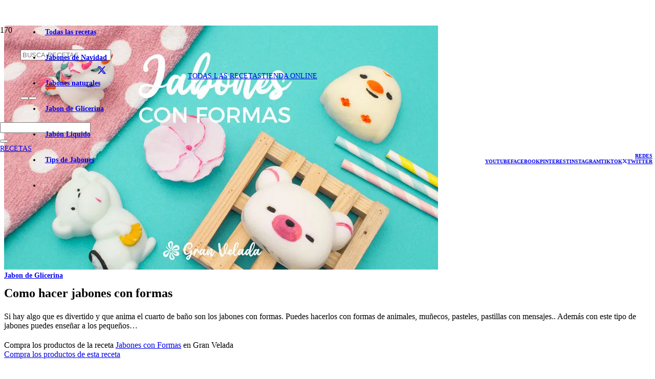

--- FILE ---
content_type: text/html; charset=UTF-8
request_url: https://www.hacerjabones.es/jabones-con-formas/
body_size: 46150
content:
<!DOCTYPE HTML>
<html lang="es">
<head>
	<meta charset="UTF-8">
	<meta name='robots' content='index, follow, max-image-preview:large, max-snippet:-1, max-video-preview:-1' />

	<!-- This site is optimized with the Yoast SEO plugin v26.3 - https://yoast.com/wordpress/plugins/seo/ -->
	<title>Jabones con formas divertidos y originales hechos en casa</title>
	<meta name="description" content="¡Pasa una tarde divertida creando jabones con formas originales! Puedes escoger entre muchas y variadas formas, colores y pinturas." />
	<link rel="canonical" href="https://www.hacerjabones.es/jabones-con-formas/" />
	<meta property="og:locale" content="es_ES" />
	<meta property="og:type" content="article" />
	<meta property="og:title" content="Jabones con formas divertidos y originales hechos en casa" />
	<meta property="og:description" content="¡Pasa una tarde divertida creando jabones con formas originales! Puedes escoger entre muchas y variadas formas, colores y pinturas." />
	<meta property="og:url" content="https://www.hacerjabones.es/jabones-con-formas/" />
	<meta property="og:site_name" content="Hacer Jabones" />
	<meta property="article:published_time" content="2022-04-13T22:43:09+00:00" />
	<meta property="article:modified_time" content="2023-03-20T06:53:25+00:00" />
	<meta property="og:image" content="https://www.hacerjabones.es/wp-content/uploads/2022/04/jabones-con-formas.webp" />
	<meta property="og:image:width" content="848" />
	<meta property="og:image:height" content="477" />
	<meta property="og:image:type" content="image/webp" />
	<meta name="author" content="contacto@granvelada.com" />
	<meta name="twitter:card" content="summary_large_image" />
	<meta name="twitter:label1" content="Escrito por" />
	<meta name="twitter:data1" content="contacto@granvelada.com" />
	<meta name="twitter:label2" content="Tiempo de lectura" />
	<meta name="twitter:data2" content="13 minutos" />
	<script type="application/ld+json" class="yoast-schema-graph">{"@context":"https://schema.org","@graph":[{"@type":"Article","@id":"https://www.hacerjabones.es/jabones-con-formas/#article","isPartOf":{"@id":"https://www.hacerjabones.es/jabones-con-formas/"},"author":{"name":"contacto@granvelada.com","@id":"https://www.hacerjabones.es/#/schema/person/1a55be19ecc636e75914d53dadecf8c7"},"headline":"Como hacer jabones con formas","datePublished":"2022-04-13T22:43:09+00:00","dateModified":"2023-03-20T06:53:25+00:00","mainEntityOfPage":{"@id":"https://www.hacerjabones.es/jabones-con-formas/"},"wordCount":1406,"commentCount":0,"publisher":{"@id":"https://www.hacerjabones.es/#organization"},"image":{"@id":"https://www.hacerjabones.es/jabones-con-formas/#primaryimage"},"thumbnailUrl":"https://www.hacerjabones.es/wp-content/uploads/2022/04/jabones-con-formas.webp","articleSection":["Jabon de Glicerina"],"inLanguage":"es","potentialAction":[{"@type":"CommentAction","name":"Comment","target":["https://www.hacerjabones.es/jabones-con-formas/#respond"]}]},{"@type":"WebPage","@id":"https://www.hacerjabones.es/jabones-con-formas/","url":"https://www.hacerjabones.es/jabones-con-formas/","name":"Jabones con formas divertidos y originales hechos en casa","isPartOf":{"@id":"https://www.hacerjabones.es/#website"},"primaryImageOfPage":{"@id":"https://www.hacerjabones.es/jabones-con-formas/#primaryimage"},"image":{"@id":"https://www.hacerjabones.es/jabones-con-formas/#primaryimage"},"thumbnailUrl":"https://www.hacerjabones.es/wp-content/uploads/2022/04/jabones-con-formas.webp","datePublished":"2022-04-13T22:43:09+00:00","dateModified":"2023-03-20T06:53:25+00:00","description":"¡Pasa una tarde divertida creando jabones con formas originales! Puedes escoger entre muchas y variadas formas, colores y pinturas.","breadcrumb":{"@id":"https://www.hacerjabones.es/jabones-con-formas/#breadcrumb"},"inLanguage":"es","potentialAction":[{"@type":"ReadAction","target":["https://www.hacerjabones.es/jabones-con-formas/"]}]},{"@type":"ImageObject","inLanguage":"es","@id":"https://www.hacerjabones.es/jabones-con-formas/#primaryimage","url":"https://www.hacerjabones.es/wp-content/uploads/2022/04/jabones-con-formas.webp","contentUrl":"https://www.hacerjabones.es/wp-content/uploads/2022/04/jabones-con-formas.webp","width":848,"height":477,"caption":"jabones con formas"},{"@type":"BreadcrumbList","@id":"https://www.hacerjabones.es/jabones-con-formas/#breadcrumb","itemListElement":[{"@type":"ListItem","position":1,"name":"Portada","item":"https://www.hacerjabones.es/"},{"@type":"ListItem","position":2,"name":"Como hacer jabones con formas"}]},{"@type":"WebSite","@id":"https://www.hacerjabones.es/#website","url":"https://www.hacerjabones.es/","name":"Hacer Jabones","description":"Recetas para hacer jabón artesanal paso a paso. Blog Hacer Jabones","publisher":{"@id":"https://www.hacerjabones.es/#organization"},"potentialAction":[{"@type":"SearchAction","target":{"@type":"EntryPoint","urlTemplate":"https://www.hacerjabones.es/?s={search_term_string}"},"query-input":{"@type":"PropertyValueSpecification","valueRequired":true,"valueName":"search_term_string"}}],"inLanguage":"es"},{"@type":"Organization","@id":"https://www.hacerjabones.es/#organization","name":"Blog Hacer Jabones de Gran Velada","url":"https://www.hacerjabones.es/","logo":{"@type":"ImageObject","inLanguage":"es","@id":"https://www.hacerjabones.es/#/schema/logo/image/","url":"https://www.hacerjabones.es/wp-content/uploads/2022/01/logo-blog-hacer-jabones-2.svg","contentUrl":"https://www.hacerjabones.es/wp-content/uploads/2022/01/logo-blog-hacer-jabones-2.svg","width":"1024","height":"1024","caption":"Blog Hacer Jabones de Gran Velada"},"image":{"@id":"https://www.hacerjabones.es/#/schema/logo/image/"}},{"@type":"Person","@id":"https://www.hacerjabones.es/#/schema/person/1a55be19ecc636e75914d53dadecf8c7","name":"contacto@granvelada.com","image":{"@type":"ImageObject","inLanguage":"es","@id":"https://www.hacerjabones.es/#/schema/person/image/","url":"https://secure.gravatar.com/avatar/e958d5c17339949fb4785a9125a88aeee44e33d213fb1dc61944c17f81676f25?s=96&d=mm&r=g","contentUrl":"https://secure.gravatar.com/avatar/e958d5c17339949fb4785a9125a88aeee44e33d213fb1dc61944c17f81676f25?s=96&d=mm&r=g","caption":"contacto@granvelada.com"}}]}</script>
	<!-- / Yoast SEO plugin. -->


<link rel="alternate" type="application/rss+xml" title="Hacer Jabones &raquo; Feed" href="https://www.hacerjabones.es/feed/" />
<link rel="alternate" type="application/rss+xml" title="Hacer Jabones &raquo; Feed de los comentarios" href="https://www.hacerjabones.es/comments/feed/" />
<link rel="alternate" type="application/rss+xml" title="Hacer Jabones &raquo; Comentario Como hacer jabones con formas del feed" href="https://www.hacerjabones.es/jabones-con-formas/feed/" />
<link rel="alternate" title="oEmbed (JSON)" type="application/json+oembed" href="https://www.hacerjabones.es/wp-json/oembed/1.0/embed?url=https%3A%2F%2Fwww.hacerjabones.es%2Fjabones-con-formas%2F" />
<link rel="alternate" title="oEmbed (XML)" type="text/xml+oembed" href="https://www.hacerjabones.es/wp-json/oembed/1.0/embed?url=https%3A%2F%2Fwww.hacerjabones.es%2Fjabones-con-formas%2F&#038;format=xml" />
		<style>
			.lazyload,
			.lazyloading {
				max-width: 100%;
			}
		</style>
		<meta name="viewport" content="width=device-width, initial-scale=1">
<meta name="theme-color" content="#F3F2EE">
<style id='wp-img-auto-sizes-contain-inline-css'>
img:is([sizes=auto i],[sizes^="auto," i]){contain-intrinsic-size:3000px 1500px}
/*# sourceURL=wp-img-auto-sizes-contain-inline-css */
</style>
<style id='wp-emoji-styles-inline-css'>

	img.wp-smiley, img.emoji {
		display: inline !important;
		border: none !important;
		box-shadow: none !important;
		height: 1em !important;
		width: 1em !important;
		margin: 0 0.07em !important;
		vertical-align: -0.1em !important;
		background: none !important;
		padding: 0 !important;
	}
/*# sourceURL=wp-emoji-styles-inline-css */
</style>
<style id='wp-block-library-inline-css'>
:root{--wp-block-synced-color:#7a00df;--wp-block-synced-color--rgb:122,0,223;--wp-bound-block-color:var(--wp-block-synced-color);--wp-editor-canvas-background:#ddd;--wp-admin-theme-color:#007cba;--wp-admin-theme-color--rgb:0,124,186;--wp-admin-theme-color-darker-10:#006ba1;--wp-admin-theme-color-darker-10--rgb:0,107,160.5;--wp-admin-theme-color-darker-20:#005a87;--wp-admin-theme-color-darker-20--rgb:0,90,135;--wp-admin-border-width-focus:2px}@media (min-resolution:192dpi){:root{--wp-admin-border-width-focus:1.5px}}.wp-element-button{cursor:pointer}:root .has-very-light-gray-background-color{background-color:#eee}:root .has-very-dark-gray-background-color{background-color:#313131}:root .has-very-light-gray-color{color:#eee}:root .has-very-dark-gray-color{color:#313131}:root .has-vivid-green-cyan-to-vivid-cyan-blue-gradient-background{background:linear-gradient(135deg,#00d084,#0693e3)}:root .has-purple-crush-gradient-background{background:linear-gradient(135deg,#34e2e4,#4721fb 50%,#ab1dfe)}:root .has-hazy-dawn-gradient-background{background:linear-gradient(135deg,#faaca8,#dad0ec)}:root .has-subdued-olive-gradient-background{background:linear-gradient(135deg,#fafae1,#67a671)}:root .has-atomic-cream-gradient-background{background:linear-gradient(135deg,#fdd79a,#004a59)}:root .has-nightshade-gradient-background{background:linear-gradient(135deg,#330968,#31cdcf)}:root .has-midnight-gradient-background{background:linear-gradient(135deg,#020381,#2874fc)}:root{--wp--preset--font-size--normal:16px;--wp--preset--font-size--huge:42px}.has-regular-font-size{font-size:1em}.has-larger-font-size{font-size:2.625em}.has-normal-font-size{font-size:var(--wp--preset--font-size--normal)}.has-huge-font-size{font-size:var(--wp--preset--font-size--huge)}.has-text-align-center{text-align:center}.has-text-align-left{text-align:left}.has-text-align-right{text-align:right}.has-fit-text{white-space:nowrap!important}#end-resizable-editor-section{display:none}.aligncenter{clear:both}.items-justified-left{justify-content:flex-start}.items-justified-center{justify-content:center}.items-justified-right{justify-content:flex-end}.items-justified-space-between{justify-content:space-between}.screen-reader-text{border:0;clip-path:inset(50%);height:1px;margin:-1px;overflow:hidden;padding:0;position:absolute;width:1px;word-wrap:normal!important}.screen-reader-text:focus{background-color:#ddd;clip-path:none;color:#444;display:block;font-size:1em;height:auto;left:5px;line-height:normal;padding:15px 23px 14px;text-decoration:none;top:5px;width:auto;z-index:100000}html :where(.has-border-color){border-style:solid}html :where([style*=border-top-color]){border-top-style:solid}html :where([style*=border-right-color]){border-right-style:solid}html :where([style*=border-bottom-color]){border-bottom-style:solid}html :where([style*=border-left-color]){border-left-style:solid}html :where([style*=border-width]){border-style:solid}html :where([style*=border-top-width]){border-top-style:solid}html :where([style*=border-right-width]){border-right-style:solid}html :where([style*=border-bottom-width]){border-bottom-style:solid}html :where([style*=border-left-width]){border-left-style:solid}html :where(img[class*=wp-image-]){height:auto;max-width:100%}:where(figure){margin:0 0 1em}html :where(.is-position-sticky){--wp-admin--admin-bar--position-offset:var(--wp-admin--admin-bar--height,0px)}@media screen and (max-width:600px){html :where(.is-position-sticky){--wp-admin--admin-bar--position-offset:0px}}

/*# sourceURL=wp-block-library-inline-css */
</style><style id='wp-block-gallery-inline-css'>
.blocks-gallery-grid:not(.has-nested-images),.wp-block-gallery:not(.has-nested-images){display:flex;flex-wrap:wrap;list-style-type:none;margin:0;padding:0}.blocks-gallery-grid:not(.has-nested-images) .blocks-gallery-image,.blocks-gallery-grid:not(.has-nested-images) .blocks-gallery-item,.wp-block-gallery:not(.has-nested-images) .blocks-gallery-image,.wp-block-gallery:not(.has-nested-images) .blocks-gallery-item{display:flex;flex-direction:column;flex-grow:1;justify-content:center;margin:0 1em 1em 0;position:relative;width:calc(50% - 1em)}.blocks-gallery-grid:not(.has-nested-images) .blocks-gallery-image:nth-of-type(2n),.blocks-gallery-grid:not(.has-nested-images) .blocks-gallery-item:nth-of-type(2n),.wp-block-gallery:not(.has-nested-images) .blocks-gallery-image:nth-of-type(2n),.wp-block-gallery:not(.has-nested-images) .blocks-gallery-item:nth-of-type(2n){margin-right:0}.blocks-gallery-grid:not(.has-nested-images) .blocks-gallery-image figure,.blocks-gallery-grid:not(.has-nested-images) .blocks-gallery-item figure,.wp-block-gallery:not(.has-nested-images) .blocks-gallery-image figure,.wp-block-gallery:not(.has-nested-images) .blocks-gallery-item figure{align-items:flex-end;display:flex;height:100%;justify-content:flex-start;margin:0}.blocks-gallery-grid:not(.has-nested-images) .blocks-gallery-image img,.blocks-gallery-grid:not(.has-nested-images) .blocks-gallery-item img,.wp-block-gallery:not(.has-nested-images) .blocks-gallery-image img,.wp-block-gallery:not(.has-nested-images) .blocks-gallery-item img{display:block;height:auto;max-width:100%;width:auto}.blocks-gallery-grid:not(.has-nested-images) .blocks-gallery-image figcaption,.blocks-gallery-grid:not(.has-nested-images) .blocks-gallery-item figcaption,.wp-block-gallery:not(.has-nested-images) .blocks-gallery-image figcaption,.wp-block-gallery:not(.has-nested-images) .blocks-gallery-item figcaption{background:linear-gradient(0deg,#000000b3,#0000004d 70%,#0000);bottom:0;box-sizing:border-box;color:#fff;font-size:.8em;margin:0;max-height:100%;overflow:auto;padding:3em .77em .7em;position:absolute;text-align:center;width:100%;z-index:2}.blocks-gallery-grid:not(.has-nested-images) .blocks-gallery-image figcaption img,.blocks-gallery-grid:not(.has-nested-images) .blocks-gallery-item figcaption img,.wp-block-gallery:not(.has-nested-images) .blocks-gallery-image figcaption img,.wp-block-gallery:not(.has-nested-images) .blocks-gallery-item figcaption img{display:inline}.blocks-gallery-grid:not(.has-nested-images) figcaption,.wp-block-gallery:not(.has-nested-images) figcaption{flex-grow:1}.blocks-gallery-grid:not(.has-nested-images).is-cropped .blocks-gallery-image a,.blocks-gallery-grid:not(.has-nested-images).is-cropped .blocks-gallery-image img,.blocks-gallery-grid:not(.has-nested-images).is-cropped .blocks-gallery-item a,.blocks-gallery-grid:not(.has-nested-images).is-cropped .blocks-gallery-item img,.wp-block-gallery:not(.has-nested-images).is-cropped .blocks-gallery-image a,.wp-block-gallery:not(.has-nested-images).is-cropped .blocks-gallery-image img,.wp-block-gallery:not(.has-nested-images).is-cropped .blocks-gallery-item a,.wp-block-gallery:not(.has-nested-images).is-cropped .blocks-gallery-item img{flex:1;height:100%;object-fit:cover;width:100%}.blocks-gallery-grid:not(.has-nested-images).columns-1 .blocks-gallery-image,.blocks-gallery-grid:not(.has-nested-images).columns-1 .blocks-gallery-item,.wp-block-gallery:not(.has-nested-images).columns-1 .blocks-gallery-image,.wp-block-gallery:not(.has-nested-images).columns-1 .blocks-gallery-item{margin-right:0;width:100%}@media (min-width:600px){.blocks-gallery-grid:not(.has-nested-images).columns-3 .blocks-gallery-image,.blocks-gallery-grid:not(.has-nested-images).columns-3 .blocks-gallery-item,.wp-block-gallery:not(.has-nested-images).columns-3 .blocks-gallery-image,.wp-block-gallery:not(.has-nested-images).columns-3 .blocks-gallery-item{margin-right:1em;width:calc(33.33333% - .66667em)}.blocks-gallery-grid:not(.has-nested-images).columns-4 .blocks-gallery-image,.blocks-gallery-grid:not(.has-nested-images).columns-4 .blocks-gallery-item,.wp-block-gallery:not(.has-nested-images).columns-4 .blocks-gallery-image,.wp-block-gallery:not(.has-nested-images).columns-4 .blocks-gallery-item{margin-right:1em;width:calc(25% - .75em)}.blocks-gallery-grid:not(.has-nested-images).columns-5 .blocks-gallery-image,.blocks-gallery-grid:not(.has-nested-images).columns-5 .blocks-gallery-item,.wp-block-gallery:not(.has-nested-images).columns-5 .blocks-gallery-image,.wp-block-gallery:not(.has-nested-images).columns-5 .blocks-gallery-item{margin-right:1em;width:calc(20% - .8em)}.blocks-gallery-grid:not(.has-nested-images).columns-6 .blocks-gallery-image,.blocks-gallery-grid:not(.has-nested-images).columns-6 .blocks-gallery-item,.wp-block-gallery:not(.has-nested-images).columns-6 .blocks-gallery-image,.wp-block-gallery:not(.has-nested-images).columns-6 .blocks-gallery-item{margin-right:1em;width:calc(16.66667% - .83333em)}.blocks-gallery-grid:not(.has-nested-images).columns-7 .blocks-gallery-image,.blocks-gallery-grid:not(.has-nested-images).columns-7 .blocks-gallery-item,.wp-block-gallery:not(.has-nested-images).columns-7 .blocks-gallery-image,.wp-block-gallery:not(.has-nested-images).columns-7 .blocks-gallery-item{margin-right:1em;width:calc(14.28571% - .85714em)}.blocks-gallery-grid:not(.has-nested-images).columns-8 .blocks-gallery-image,.blocks-gallery-grid:not(.has-nested-images).columns-8 .blocks-gallery-item,.wp-block-gallery:not(.has-nested-images).columns-8 .blocks-gallery-image,.wp-block-gallery:not(.has-nested-images).columns-8 .blocks-gallery-item{margin-right:1em;width:calc(12.5% - .875em)}.blocks-gallery-grid:not(.has-nested-images).columns-1 .blocks-gallery-image:nth-of-type(1n),.blocks-gallery-grid:not(.has-nested-images).columns-1 .blocks-gallery-item:nth-of-type(1n),.blocks-gallery-grid:not(.has-nested-images).columns-2 .blocks-gallery-image:nth-of-type(2n),.blocks-gallery-grid:not(.has-nested-images).columns-2 .blocks-gallery-item:nth-of-type(2n),.blocks-gallery-grid:not(.has-nested-images).columns-3 .blocks-gallery-image:nth-of-type(3n),.blocks-gallery-grid:not(.has-nested-images).columns-3 .blocks-gallery-item:nth-of-type(3n),.blocks-gallery-grid:not(.has-nested-images).columns-4 .blocks-gallery-image:nth-of-type(4n),.blocks-gallery-grid:not(.has-nested-images).columns-4 .blocks-gallery-item:nth-of-type(4n),.blocks-gallery-grid:not(.has-nested-images).columns-5 .blocks-gallery-image:nth-of-type(5n),.blocks-gallery-grid:not(.has-nested-images).columns-5 .blocks-gallery-item:nth-of-type(5n),.blocks-gallery-grid:not(.has-nested-images).columns-6 .blocks-gallery-image:nth-of-type(6n),.blocks-gallery-grid:not(.has-nested-images).columns-6 .blocks-gallery-item:nth-of-type(6n),.blocks-gallery-grid:not(.has-nested-images).columns-7 .blocks-gallery-image:nth-of-type(7n),.blocks-gallery-grid:not(.has-nested-images).columns-7 .blocks-gallery-item:nth-of-type(7n),.blocks-gallery-grid:not(.has-nested-images).columns-8 .blocks-gallery-image:nth-of-type(8n),.blocks-gallery-grid:not(.has-nested-images).columns-8 .blocks-gallery-item:nth-of-type(8n),.wp-block-gallery:not(.has-nested-images).columns-1 .blocks-gallery-image:nth-of-type(1n),.wp-block-gallery:not(.has-nested-images).columns-1 .blocks-gallery-item:nth-of-type(1n),.wp-block-gallery:not(.has-nested-images).columns-2 .blocks-gallery-image:nth-of-type(2n),.wp-block-gallery:not(.has-nested-images).columns-2 .blocks-gallery-item:nth-of-type(2n),.wp-block-gallery:not(.has-nested-images).columns-3 .blocks-gallery-image:nth-of-type(3n),.wp-block-gallery:not(.has-nested-images).columns-3 .blocks-gallery-item:nth-of-type(3n),.wp-block-gallery:not(.has-nested-images).columns-4 .blocks-gallery-image:nth-of-type(4n),.wp-block-gallery:not(.has-nested-images).columns-4 .blocks-gallery-item:nth-of-type(4n),.wp-block-gallery:not(.has-nested-images).columns-5 .blocks-gallery-image:nth-of-type(5n),.wp-block-gallery:not(.has-nested-images).columns-5 .blocks-gallery-item:nth-of-type(5n),.wp-block-gallery:not(.has-nested-images).columns-6 .blocks-gallery-image:nth-of-type(6n),.wp-block-gallery:not(.has-nested-images).columns-6 .blocks-gallery-item:nth-of-type(6n),.wp-block-gallery:not(.has-nested-images).columns-7 .blocks-gallery-image:nth-of-type(7n),.wp-block-gallery:not(.has-nested-images).columns-7 .blocks-gallery-item:nth-of-type(7n),.wp-block-gallery:not(.has-nested-images).columns-8 .blocks-gallery-image:nth-of-type(8n),.wp-block-gallery:not(.has-nested-images).columns-8 .blocks-gallery-item:nth-of-type(8n){margin-right:0}}.blocks-gallery-grid:not(.has-nested-images) .blocks-gallery-image:last-child,.blocks-gallery-grid:not(.has-nested-images) .blocks-gallery-item:last-child,.wp-block-gallery:not(.has-nested-images) .blocks-gallery-image:last-child,.wp-block-gallery:not(.has-nested-images) .blocks-gallery-item:last-child{margin-right:0}.blocks-gallery-grid:not(.has-nested-images).alignleft,.blocks-gallery-grid:not(.has-nested-images).alignright,.wp-block-gallery:not(.has-nested-images).alignleft,.wp-block-gallery:not(.has-nested-images).alignright{max-width:420px;width:100%}.blocks-gallery-grid:not(.has-nested-images).aligncenter .blocks-gallery-item figure,.wp-block-gallery:not(.has-nested-images).aligncenter .blocks-gallery-item figure{justify-content:center}.wp-block-gallery:not(.is-cropped) .blocks-gallery-item{align-self:flex-start}figure.wp-block-gallery.has-nested-images{align-items:normal}.wp-block-gallery.has-nested-images figure.wp-block-image:not(#individual-image){margin:0;width:calc(50% - var(--wp--style--unstable-gallery-gap, 16px)/2)}.wp-block-gallery.has-nested-images figure.wp-block-image{box-sizing:border-box;display:flex;flex-direction:column;flex-grow:1;justify-content:center;max-width:100%;position:relative}.wp-block-gallery.has-nested-images figure.wp-block-image>a,.wp-block-gallery.has-nested-images figure.wp-block-image>div{flex-direction:column;flex-grow:1;margin:0}.wp-block-gallery.has-nested-images figure.wp-block-image img{display:block;height:auto;max-width:100%!important;width:auto}.wp-block-gallery.has-nested-images figure.wp-block-image figcaption,.wp-block-gallery.has-nested-images figure.wp-block-image:has(figcaption):before{bottom:0;left:0;max-height:100%;position:absolute;right:0}.wp-block-gallery.has-nested-images figure.wp-block-image:has(figcaption):before{backdrop-filter:blur(3px);content:"";height:100%;-webkit-mask-image:linear-gradient(0deg,#000 20%,#0000);mask-image:linear-gradient(0deg,#000 20%,#0000);max-height:40%;pointer-events:none}.wp-block-gallery.has-nested-images figure.wp-block-image figcaption{box-sizing:border-box;color:#fff;font-size:13px;margin:0;overflow:auto;padding:1em;text-align:center;text-shadow:0 0 1.5px #000}.wp-block-gallery.has-nested-images figure.wp-block-image figcaption::-webkit-scrollbar{height:12px;width:12px}.wp-block-gallery.has-nested-images figure.wp-block-image figcaption::-webkit-scrollbar-track{background-color:initial}.wp-block-gallery.has-nested-images figure.wp-block-image figcaption::-webkit-scrollbar-thumb{background-clip:padding-box;background-color:initial;border:3px solid #0000;border-radius:8px}.wp-block-gallery.has-nested-images figure.wp-block-image figcaption:focus-within::-webkit-scrollbar-thumb,.wp-block-gallery.has-nested-images figure.wp-block-image figcaption:focus::-webkit-scrollbar-thumb,.wp-block-gallery.has-nested-images figure.wp-block-image figcaption:hover::-webkit-scrollbar-thumb{background-color:#fffc}.wp-block-gallery.has-nested-images figure.wp-block-image figcaption{scrollbar-color:#0000 #0000;scrollbar-gutter:stable both-edges;scrollbar-width:thin}.wp-block-gallery.has-nested-images figure.wp-block-image figcaption:focus,.wp-block-gallery.has-nested-images figure.wp-block-image figcaption:focus-within,.wp-block-gallery.has-nested-images figure.wp-block-image figcaption:hover{scrollbar-color:#fffc #0000}.wp-block-gallery.has-nested-images figure.wp-block-image figcaption{will-change:transform}@media (hover:none){.wp-block-gallery.has-nested-images figure.wp-block-image figcaption{scrollbar-color:#fffc #0000}}.wp-block-gallery.has-nested-images figure.wp-block-image figcaption{background:linear-gradient(0deg,#0006,#0000)}.wp-block-gallery.has-nested-images figure.wp-block-image figcaption img{display:inline}.wp-block-gallery.has-nested-images figure.wp-block-image figcaption a{color:inherit}.wp-block-gallery.has-nested-images figure.wp-block-image.has-custom-border img{box-sizing:border-box}.wp-block-gallery.has-nested-images figure.wp-block-image.has-custom-border>a,.wp-block-gallery.has-nested-images figure.wp-block-image.has-custom-border>div,.wp-block-gallery.has-nested-images figure.wp-block-image.is-style-rounded>a,.wp-block-gallery.has-nested-images figure.wp-block-image.is-style-rounded>div{flex:1 1 auto}.wp-block-gallery.has-nested-images figure.wp-block-image.has-custom-border figcaption,.wp-block-gallery.has-nested-images figure.wp-block-image.is-style-rounded figcaption{background:none;color:inherit;flex:initial;margin:0;padding:10px 10px 9px;position:relative;text-shadow:none}.wp-block-gallery.has-nested-images figure.wp-block-image.has-custom-border:before,.wp-block-gallery.has-nested-images figure.wp-block-image.is-style-rounded:before{content:none}.wp-block-gallery.has-nested-images figcaption{flex-basis:100%;flex-grow:1;text-align:center}.wp-block-gallery.has-nested-images:not(.is-cropped) figure.wp-block-image:not(#individual-image){margin-bottom:auto;margin-top:0}.wp-block-gallery.has-nested-images.is-cropped figure.wp-block-image:not(#individual-image){align-self:inherit}.wp-block-gallery.has-nested-images.is-cropped figure.wp-block-image:not(#individual-image)>a,.wp-block-gallery.has-nested-images.is-cropped figure.wp-block-image:not(#individual-image)>div:not(.components-drop-zone){display:flex}.wp-block-gallery.has-nested-images.is-cropped figure.wp-block-image:not(#individual-image) a,.wp-block-gallery.has-nested-images.is-cropped figure.wp-block-image:not(#individual-image) img{flex:1 0 0%;height:100%;object-fit:cover;width:100%}.wp-block-gallery.has-nested-images.columns-1 figure.wp-block-image:not(#individual-image){width:100%}@media (min-width:600px){.wp-block-gallery.has-nested-images.columns-3 figure.wp-block-image:not(#individual-image){width:calc(33.33333% - var(--wp--style--unstable-gallery-gap, 16px)*.66667)}.wp-block-gallery.has-nested-images.columns-4 figure.wp-block-image:not(#individual-image){width:calc(25% - var(--wp--style--unstable-gallery-gap, 16px)*.75)}.wp-block-gallery.has-nested-images.columns-5 figure.wp-block-image:not(#individual-image){width:calc(20% - var(--wp--style--unstable-gallery-gap, 16px)*.8)}.wp-block-gallery.has-nested-images.columns-6 figure.wp-block-image:not(#individual-image){width:calc(16.66667% - var(--wp--style--unstable-gallery-gap, 16px)*.83333)}.wp-block-gallery.has-nested-images.columns-7 figure.wp-block-image:not(#individual-image){width:calc(14.28571% - var(--wp--style--unstable-gallery-gap, 16px)*.85714)}.wp-block-gallery.has-nested-images.columns-8 figure.wp-block-image:not(#individual-image){width:calc(12.5% - var(--wp--style--unstable-gallery-gap, 16px)*.875)}.wp-block-gallery.has-nested-images.columns-default figure.wp-block-image:not(#individual-image){width:calc(33.33% - var(--wp--style--unstable-gallery-gap, 16px)*.66667)}.wp-block-gallery.has-nested-images.columns-default figure.wp-block-image:not(#individual-image):first-child:nth-last-child(2),.wp-block-gallery.has-nested-images.columns-default figure.wp-block-image:not(#individual-image):first-child:nth-last-child(2)~figure.wp-block-image:not(#individual-image){width:calc(50% - var(--wp--style--unstable-gallery-gap, 16px)*.5)}.wp-block-gallery.has-nested-images.columns-default figure.wp-block-image:not(#individual-image):first-child:last-child{width:100%}}.wp-block-gallery.has-nested-images.alignleft,.wp-block-gallery.has-nested-images.alignright{max-width:420px;width:100%}.wp-block-gallery.has-nested-images.aligncenter{justify-content:center}
/*# sourceURL=https://www.hacerjabones.es/wp-includes/blocks/gallery/style.min.css */
</style>
<style id='wp-block-heading-inline-css'>
h1:where(.wp-block-heading).has-background,h2:where(.wp-block-heading).has-background,h3:where(.wp-block-heading).has-background,h4:where(.wp-block-heading).has-background,h5:where(.wp-block-heading).has-background,h6:where(.wp-block-heading).has-background{padding:1.25em 2.375em}h1.has-text-align-left[style*=writing-mode]:where([style*=vertical-lr]),h1.has-text-align-right[style*=writing-mode]:where([style*=vertical-rl]),h2.has-text-align-left[style*=writing-mode]:where([style*=vertical-lr]),h2.has-text-align-right[style*=writing-mode]:where([style*=vertical-rl]),h3.has-text-align-left[style*=writing-mode]:where([style*=vertical-lr]),h3.has-text-align-right[style*=writing-mode]:where([style*=vertical-rl]),h4.has-text-align-left[style*=writing-mode]:where([style*=vertical-lr]),h4.has-text-align-right[style*=writing-mode]:where([style*=vertical-rl]),h5.has-text-align-left[style*=writing-mode]:where([style*=vertical-lr]),h5.has-text-align-right[style*=writing-mode]:where([style*=vertical-rl]),h6.has-text-align-left[style*=writing-mode]:where([style*=vertical-lr]),h6.has-text-align-right[style*=writing-mode]:where([style*=vertical-rl]){rotate:180deg}
/*# sourceURL=https://www.hacerjabones.es/wp-includes/blocks/heading/style.min.css */
</style>
<style id='wp-block-image-inline-css'>
.wp-block-image>a,.wp-block-image>figure>a{display:inline-block}.wp-block-image img{box-sizing:border-box;height:auto;max-width:100%;vertical-align:bottom}@media not (prefers-reduced-motion){.wp-block-image img.hide{visibility:hidden}.wp-block-image img.show{animation:show-content-image .4s}}.wp-block-image[style*=border-radius] img,.wp-block-image[style*=border-radius]>a{border-radius:inherit}.wp-block-image.has-custom-border img{box-sizing:border-box}.wp-block-image.aligncenter{text-align:center}.wp-block-image.alignfull>a,.wp-block-image.alignwide>a{width:100%}.wp-block-image.alignfull img,.wp-block-image.alignwide img{height:auto;width:100%}.wp-block-image .aligncenter,.wp-block-image .alignleft,.wp-block-image .alignright,.wp-block-image.aligncenter,.wp-block-image.alignleft,.wp-block-image.alignright{display:table}.wp-block-image .aligncenter>figcaption,.wp-block-image .alignleft>figcaption,.wp-block-image .alignright>figcaption,.wp-block-image.aligncenter>figcaption,.wp-block-image.alignleft>figcaption,.wp-block-image.alignright>figcaption{caption-side:bottom;display:table-caption}.wp-block-image .alignleft{float:left;margin:.5em 1em .5em 0}.wp-block-image .alignright{float:right;margin:.5em 0 .5em 1em}.wp-block-image .aligncenter{margin-left:auto;margin-right:auto}.wp-block-image :where(figcaption){margin-bottom:1em;margin-top:.5em}.wp-block-image.is-style-circle-mask img{border-radius:9999px}@supports ((-webkit-mask-image:none) or (mask-image:none)) or (-webkit-mask-image:none){.wp-block-image.is-style-circle-mask img{border-radius:0;-webkit-mask-image:url('data:image/svg+xml;utf8,<svg viewBox="0 0 100 100" xmlns="http://www.w3.org/2000/svg"><circle cx="50" cy="50" r="50"/></svg>');mask-image:url('data:image/svg+xml;utf8,<svg viewBox="0 0 100 100" xmlns="http://www.w3.org/2000/svg"><circle cx="50" cy="50" r="50"/></svg>');mask-mode:alpha;-webkit-mask-position:center;mask-position:center;-webkit-mask-repeat:no-repeat;mask-repeat:no-repeat;-webkit-mask-size:contain;mask-size:contain}}:root :where(.wp-block-image.is-style-rounded img,.wp-block-image .is-style-rounded img){border-radius:9999px}.wp-block-image figure{margin:0}.wp-lightbox-container{display:flex;flex-direction:column;position:relative}.wp-lightbox-container img{cursor:zoom-in}.wp-lightbox-container img:hover+button{opacity:1}.wp-lightbox-container button{align-items:center;backdrop-filter:blur(16px) saturate(180%);background-color:#5a5a5a40;border:none;border-radius:4px;cursor:zoom-in;display:flex;height:20px;justify-content:center;opacity:0;padding:0;position:absolute;right:16px;text-align:center;top:16px;width:20px;z-index:100}@media not (prefers-reduced-motion){.wp-lightbox-container button{transition:opacity .2s ease}}.wp-lightbox-container button:focus-visible{outline:3px auto #5a5a5a40;outline:3px auto -webkit-focus-ring-color;outline-offset:3px}.wp-lightbox-container button:hover{cursor:pointer;opacity:1}.wp-lightbox-container button:focus{opacity:1}.wp-lightbox-container button:focus,.wp-lightbox-container button:hover,.wp-lightbox-container button:not(:hover):not(:active):not(.has-background){background-color:#5a5a5a40;border:none}.wp-lightbox-overlay{box-sizing:border-box;cursor:zoom-out;height:100vh;left:0;overflow:hidden;position:fixed;top:0;visibility:hidden;width:100%;z-index:100000}.wp-lightbox-overlay .close-button{align-items:center;cursor:pointer;display:flex;justify-content:center;min-height:40px;min-width:40px;padding:0;position:absolute;right:calc(env(safe-area-inset-right) + 16px);top:calc(env(safe-area-inset-top) + 16px);z-index:5000000}.wp-lightbox-overlay .close-button:focus,.wp-lightbox-overlay .close-button:hover,.wp-lightbox-overlay .close-button:not(:hover):not(:active):not(.has-background){background:none;border:none}.wp-lightbox-overlay .lightbox-image-container{height:var(--wp--lightbox-container-height);left:50%;overflow:hidden;position:absolute;top:50%;transform:translate(-50%,-50%);transform-origin:top left;width:var(--wp--lightbox-container-width);z-index:9999999999}.wp-lightbox-overlay .wp-block-image{align-items:center;box-sizing:border-box;display:flex;height:100%;justify-content:center;margin:0;position:relative;transform-origin:0 0;width:100%;z-index:3000000}.wp-lightbox-overlay .wp-block-image img{height:var(--wp--lightbox-image-height);min-height:var(--wp--lightbox-image-height);min-width:var(--wp--lightbox-image-width);width:var(--wp--lightbox-image-width)}.wp-lightbox-overlay .wp-block-image figcaption{display:none}.wp-lightbox-overlay button{background:none;border:none}.wp-lightbox-overlay .scrim{background-color:#fff;height:100%;opacity:.9;position:absolute;width:100%;z-index:2000000}.wp-lightbox-overlay.active{visibility:visible}@media not (prefers-reduced-motion){.wp-lightbox-overlay.active{animation:turn-on-visibility .25s both}.wp-lightbox-overlay.active img{animation:turn-on-visibility .35s both}.wp-lightbox-overlay.show-closing-animation:not(.active){animation:turn-off-visibility .35s both}.wp-lightbox-overlay.show-closing-animation:not(.active) img{animation:turn-off-visibility .25s both}.wp-lightbox-overlay.zoom.active{animation:none;opacity:1;visibility:visible}.wp-lightbox-overlay.zoom.active .lightbox-image-container{animation:lightbox-zoom-in .4s}.wp-lightbox-overlay.zoom.active .lightbox-image-container img{animation:none}.wp-lightbox-overlay.zoom.active .scrim{animation:turn-on-visibility .4s forwards}.wp-lightbox-overlay.zoom.show-closing-animation:not(.active){animation:none}.wp-lightbox-overlay.zoom.show-closing-animation:not(.active) .lightbox-image-container{animation:lightbox-zoom-out .4s}.wp-lightbox-overlay.zoom.show-closing-animation:not(.active) .lightbox-image-container img{animation:none}.wp-lightbox-overlay.zoom.show-closing-animation:not(.active) .scrim{animation:turn-off-visibility .4s forwards}}@keyframes show-content-image{0%{visibility:hidden}99%{visibility:hidden}to{visibility:visible}}@keyframes turn-on-visibility{0%{opacity:0}to{opacity:1}}@keyframes turn-off-visibility{0%{opacity:1;visibility:visible}99%{opacity:0;visibility:visible}to{opacity:0;visibility:hidden}}@keyframes lightbox-zoom-in{0%{transform:translate(calc((-100vw + var(--wp--lightbox-scrollbar-width))/2 + var(--wp--lightbox-initial-left-position)),calc(-50vh + var(--wp--lightbox-initial-top-position))) scale(var(--wp--lightbox-scale))}to{transform:translate(-50%,-50%) scale(1)}}@keyframes lightbox-zoom-out{0%{transform:translate(-50%,-50%) scale(1);visibility:visible}99%{visibility:visible}to{transform:translate(calc((-100vw + var(--wp--lightbox-scrollbar-width))/2 + var(--wp--lightbox-initial-left-position)),calc(-50vh + var(--wp--lightbox-initial-top-position))) scale(var(--wp--lightbox-scale));visibility:hidden}}
/*# sourceURL=https://www.hacerjabones.es/wp-includes/blocks/image/style.min.css */
</style>
<style id='wp-block-embed-inline-css'>
.wp-block-embed.alignleft,.wp-block-embed.alignright,.wp-block[data-align=left]>[data-type="core/embed"],.wp-block[data-align=right]>[data-type="core/embed"]{max-width:360px;width:100%}.wp-block-embed.alignleft .wp-block-embed__wrapper,.wp-block-embed.alignright .wp-block-embed__wrapper,.wp-block[data-align=left]>[data-type="core/embed"] .wp-block-embed__wrapper,.wp-block[data-align=right]>[data-type="core/embed"] .wp-block-embed__wrapper{min-width:280px}.wp-block-cover .wp-block-embed{min-height:240px;min-width:320px}.wp-block-embed{overflow-wrap:break-word}.wp-block-embed :where(figcaption){margin-bottom:1em;margin-top:.5em}.wp-block-embed iframe{max-width:100%}.wp-block-embed__wrapper{position:relative}.wp-embed-responsive .wp-has-aspect-ratio .wp-block-embed__wrapper:before{content:"";display:block;padding-top:50%}.wp-embed-responsive .wp-has-aspect-ratio iframe{bottom:0;height:100%;left:0;position:absolute;right:0;top:0;width:100%}.wp-embed-responsive .wp-embed-aspect-21-9 .wp-block-embed__wrapper:before{padding-top:42.85%}.wp-embed-responsive .wp-embed-aspect-18-9 .wp-block-embed__wrapper:before{padding-top:50%}.wp-embed-responsive .wp-embed-aspect-16-9 .wp-block-embed__wrapper:before{padding-top:56.25%}.wp-embed-responsive .wp-embed-aspect-4-3 .wp-block-embed__wrapper:before{padding-top:75%}.wp-embed-responsive .wp-embed-aspect-1-1 .wp-block-embed__wrapper:before{padding-top:100%}.wp-embed-responsive .wp-embed-aspect-9-16 .wp-block-embed__wrapper:before{padding-top:177.77%}.wp-embed-responsive .wp-embed-aspect-1-2 .wp-block-embed__wrapper:before{padding-top:200%}
/*# sourceURL=https://www.hacerjabones.es/wp-includes/blocks/embed/style.min.css */
</style>
<style id='wp-block-paragraph-inline-css'>
.is-small-text{font-size:.875em}.is-regular-text{font-size:1em}.is-large-text{font-size:2.25em}.is-larger-text{font-size:3em}.has-drop-cap:not(:focus):first-letter{float:left;font-size:8.4em;font-style:normal;font-weight:100;line-height:.68;margin:.05em .1em 0 0;text-transform:uppercase}body.rtl .has-drop-cap:not(:focus):first-letter{float:none;margin-left:.1em}p.has-drop-cap.has-background{overflow:hidden}:root :where(p.has-background){padding:1.25em 2.375em}:where(p.has-text-color:not(.has-link-color)) a{color:inherit}p.has-text-align-left[style*="writing-mode:vertical-lr"],p.has-text-align-right[style*="writing-mode:vertical-rl"]{rotate:180deg}
/*# sourceURL=https://www.hacerjabones.es/wp-includes/blocks/paragraph/style.min.css */
</style>
<style id='global-styles-inline-css'>
:root{--wp--preset--aspect-ratio--square: 1;--wp--preset--aspect-ratio--4-3: 4/3;--wp--preset--aspect-ratio--3-4: 3/4;--wp--preset--aspect-ratio--3-2: 3/2;--wp--preset--aspect-ratio--2-3: 2/3;--wp--preset--aspect-ratio--16-9: 16/9;--wp--preset--aspect-ratio--9-16: 9/16;--wp--preset--color--black: #000000;--wp--preset--color--cyan-bluish-gray: #abb8c3;--wp--preset--color--white: #ffffff;--wp--preset--color--pale-pink: #f78da7;--wp--preset--color--vivid-red: #cf2e2e;--wp--preset--color--luminous-vivid-orange: #ff6900;--wp--preset--color--luminous-vivid-amber: #fcb900;--wp--preset--color--light-green-cyan: #7bdcb5;--wp--preset--color--vivid-green-cyan: #00d084;--wp--preset--color--pale-cyan-blue: #8ed1fc;--wp--preset--color--vivid-cyan-blue: #0693e3;--wp--preset--color--vivid-purple: #9b51e0;--wp--preset--gradient--vivid-cyan-blue-to-vivid-purple: linear-gradient(135deg,rgb(6,147,227) 0%,rgb(155,81,224) 100%);--wp--preset--gradient--light-green-cyan-to-vivid-green-cyan: linear-gradient(135deg,rgb(122,220,180) 0%,rgb(0,208,130) 100%);--wp--preset--gradient--luminous-vivid-amber-to-luminous-vivid-orange: linear-gradient(135deg,rgb(252,185,0) 0%,rgb(255,105,0) 100%);--wp--preset--gradient--luminous-vivid-orange-to-vivid-red: linear-gradient(135deg,rgb(255,105,0) 0%,rgb(207,46,46) 100%);--wp--preset--gradient--very-light-gray-to-cyan-bluish-gray: linear-gradient(135deg,rgb(238,238,238) 0%,rgb(169,184,195) 100%);--wp--preset--gradient--cool-to-warm-spectrum: linear-gradient(135deg,rgb(74,234,220) 0%,rgb(151,120,209) 20%,rgb(207,42,186) 40%,rgb(238,44,130) 60%,rgb(251,105,98) 80%,rgb(254,248,76) 100%);--wp--preset--gradient--blush-light-purple: linear-gradient(135deg,rgb(255,206,236) 0%,rgb(152,150,240) 100%);--wp--preset--gradient--blush-bordeaux: linear-gradient(135deg,rgb(254,205,165) 0%,rgb(254,45,45) 50%,rgb(107,0,62) 100%);--wp--preset--gradient--luminous-dusk: linear-gradient(135deg,rgb(255,203,112) 0%,rgb(199,81,192) 50%,rgb(65,88,208) 100%);--wp--preset--gradient--pale-ocean: linear-gradient(135deg,rgb(255,245,203) 0%,rgb(182,227,212) 50%,rgb(51,167,181) 100%);--wp--preset--gradient--electric-grass: linear-gradient(135deg,rgb(202,248,128) 0%,rgb(113,206,126) 100%);--wp--preset--gradient--midnight: linear-gradient(135deg,rgb(2,3,129) 0%,rgb(40,116,252) 100%);--wp--preset--font-size--small: 13px;--wp--preset--font-size--medium: 20px;--wp--preset--font-size--large: 36px;--wp--preset--font-size--x-large: 42px;--wp--preset--spacing--20: 0.44rem;--wp--preset--spacing--30: 0.67rem;--wp--preset--spacing--40: 1rem;--wp--preset--spacing--50: 1.5rem;--wp--preset--spacing--60: 2.25rem;--wp--preset--spacing--70: 3.38rem;--wp--preset--spacing--80: 5.06rem;--wp--preset--shadow--natural: 6px 6px 9px rgba(0, 0, 0, 0.2);--wp--preset--shadow--deep: 12px 12px 50px rgba(0, 0, 0, 0.4);--wp--preset--shadow--sharp: 6px 6px 0px rgba(0, 0, 0, 0.2);--wp--preset--shadow--outlined: 6px 6px 0px -3px rgb(255, 255, 255), 6px 6px rgb(0, 0, 0);--wp--preset--shadow--crisp: 6px 6px 0px rgb(0, 0, 0);}:where(.is-layout-flex){gap: 0.5em;}:where(.is-layout-grid){gap: 0.5em;}body .is-layout-flex{display: flex;}.is-layout-flex{flex-wrap: wrap;align-items: center;}.is-layout-flex > :is(*, div){margin: 0;}body .is-layout-grid{display: grid;}.is-layout-grid > :is(*, div){margin: 0;}:where(.wp-block-columns.is-layout-flex){gap: 2em;}:where(.wp-block-columns.is-layout-grid){gap: 2em;}:where(.wp-block-post-template.is-layout-flex){gap: 1.25em;}:where(.wp-block-post-template.is-layout-grid){gap: 1.25em;}.has-black-color{color: var(--wp--preset--color--black) !important;}.has-cyan-bluish-gray-color{color: var(--wp--preset--color--cyan-bluish-gray) !important;}.has-white-color{color: var(--wp--preset--color--white) !important;}.has-pale-pink-color{color: var(--wp--preset--color--pale-pink) !important;}.has-vivid-red-color{color: var(--wp--preset--color--vivid-red) !important;}.has-luminous-vivid-orange-color{color: var(--wp--preset--color--luminous-vivid-orange) !important;}.has-luminous-vivid-amber-color{color: var(--wp--preset--color--luminous-vivid-amber) !important;}.has-light-green-cyan-color{color: var(--wp--preset--color--light-green-cyan) !important;}.has-vivid-green-cyan-color{color: var(--wp--preset--color--vivid-green-cyan) !important;}.has-pale-cyan-blue-color{color: var(--wp--preset--color--pale-cyan-blue) !important;}.has-vivid-cyan-blue-color{color: var(--wp--preset--color--vivid-cyan-blue) !important;}.has-vivid-purple-color{color: var(--wp--preset--color--vivid-purple) !important;}.has-black-background-color{background-color: var(--wp--preset--color--black) !important;}.has-cyan-bluish-gray-background-color{background-color: var(--wp--preset--color--cyan-bluish-gray) !important;}.has-white-background-color{background-color: var(--wp--preset--color--white) !important;}.has-pale-pink-background-color{background-color: var(--wp--preset--color--pale-pink) !important;}.has-vivid-red-background-color{background-color: var(--wp--preset--color--vivid-red) !important;}.has-luminous-vivid-orange-background-color{background-color: var(--wp--preset--color--luminous-vivid-orange) !important;}.has-luminous-vivid-amber-background-color{background-color: var(--wp--preset--color--luminous-vivid-amber) !important;}.has-light-green-cyan-background-color{background-color: var(--wp--preset--color--light-green-cyan) !important;}.has-vivid-green-cyan-background-color{background-color: var(--wp--preset--color--vivid-green-cyan) !important;}.has-pale-cyan-blue-background-color{background-color: var(--wp--preset--color--pale-cyan-blue) !important;}.has-vivid-cyan-blue-background-color{background-color: var(--wp--preset--color--vivid-cyan-blue) !important;}.has-vivid-purple-background-color{background-color: var(--wp--preset--color--vivid-purple) !important;}.has-black-border-color{border-color: var(--wp--preset--color--black) !important;}.has-cyan-bluish-gray-border-color{border-color: var(--wp--preset--color--cyan-bluish-gray) !important;}.has-white-border-color{border-color: var(--wp--preset--color--white) !important;}.has-pale-pink-border-color{border-color: var(--wp--preset--color--pale-pink) !important;}.has-vivid-red-border-color{border-color: var(--wp--preset--color--vivid-red) !important;}.has-luminous-vivid-orange-border-color{border-color: var(--wp--preset--color--luminous-vivid-orange) !important;}.has-luminous-vivid-amber-border-color{border-color: var(--wp--preset--color--luminous-vivid-amber) !important;}.has-light-green-cyan-border-color{border-color: var(--wp--preset--color--light-green-cyan) !important;}.has-vivid-green-cyan-border-color{border-color: var(--wp--preset--color--vivid-green-cyan) !important;}.has-pale-cyan-blue-border-color{border-color: var(--wp--preset--color--pale-cyan-blue) !important;}.has-vivid-cyan-blue-border-color{border-color: var(--wp--preset--color--vivid-cyan-blue) !important;}.has-vivid-purple-border-color{border-color: var(--wp--preset--color--vivid-purple) !important;}.has-vivid-cyan-blue-to-vivid-purple-gradient-background{background: var(--wp--preset--gradient--vivid-cyan-blue-to-vivid-purple) !important;}.has-light-green-cyan-to-vivid-green-cyan-gradient-background{background: var(--wp--preset--gradient--light-green-cyan-to-vivid-green-cyan) !important;}.has-luminous-vivid-amber-to-luminous-vivid-orange-gradient-background{background: var(--wp--preset--gradient--luminous-vivid-amber-to-luminous-vivid-orange) !important;}.has-luminous-vivid-orange-to-vivid-red-gradient-background{background: var(--wp--preset--gradient--luminous-vivid-orange-to-vivid-red) !important;}.has-very-light-gray-to-cyan-bluish-gray-gradient-background{background: var(--wp--preset--gradient--very-light-gray-to-cyan-bluish-gray) !important;}.has-cool-to-warm-spectrum-gradient-background{background: var(--wp--preset--gradient--cool-to-warm-spectrum) !important;}.has-blush-light-purple-gradient-background{background: var(--wp--preset--gradient--blush-light-purple) !important;}.has-blush-bordeaux-gradient-background{background: var(--wp--preset--gradient--blush-bordeaux) !important;}.has-luminous-dusk-gradient-background{background: var(--wp--preset--gradient--luminous-dusk) !important;}.has-pale-ocean-gradient-background{background: var(--wp--preset--gradient--pale-ocean) !important;}.has-electric-grass-gradient-background{background: var(--wp--preset--gradient--electric-grass) !important;}.has-midnight-gradient-background{background: var(--wp--preset--gradient--midnight) !important;}.has-small-font-size{font-size: var(--wp--preset--font-size--small) !important;}.has-medium-font-size{font-size: var(--wp--preset--font-size--medium) !important;}.has-large-font-size{font-size: var(--wp--preset--font-size--large) !important;}.has-x-large-font-size{font-size: var(--wp--preset--font-size--x-large) !important;}
/*# sourceURL=global-styles-inline-css */
</style>
<style id='core-block-supports-inline-css'>
.wp-block-gallery.wp-block-gallery-1{--wp--style--unstable-gallery-gap:var( --wp--style--gallery-gap-default, var( --gallery-block--gutter-size, var( --wp--style--block-gap, 0.5em ) ) );gap:var( --wp--style--gallery-gap-default, var( --gallery-block--gutter-size, var( --wp--style--block-gap, 0.5em ) ) );}.wp-block-gallery.wp-block-gallery-2{--wp--style--unstable-gallery-gap:var( --wp--style--gallery-gap-default, var( --gallery-block--gutter-size, var( --wp--style--block-gap, 0.5em ) ) );gap:var( --wp--style--gallery-gap-default, var( --gallery-block--gutter-size, var( --wp--style--block-gap, 0.5em ) ) );}.wp-block-gallery.wp-block-gallery-3{--wp--style--unstable-gallery-gap:var( --wp--style--gallery-gap-default, var( --gallery-block--gutter-size, var( --wp--style--block-gap, 0.5em ) ) );gap:var( --wp--style--gallery-gap-default, var( --gallery-block--gutter-size, var( --wp--style--block-gap, 0.5em ) ) );}.wp-block-gallery.wp-block-gallery-4{--wp--style--unstable-gallery-gap:var( --wp--style--gallery-gap-default, var( --gallery-block--gutter-size, var( --wp--style--block-gap, 0.5em ) ) );gap:var( --wp--style--gallery-gap-default, var( --gallery-block--gutter-size, var( --wp--style--block-gap, 0.5em ) ) );}.wp-block-gallery.wp-block-gallery-5{--wp--style--unstable-gallery-gap:var( --wp--style--gallery-gap-default, var( --gallery-block--gutter-size, var( --wp--style--block-gap, 0.5em ) ) );gap:var( --wp--style--gallery-gap-default, var( --gallery-block--gutter-size, var( --wp--style--block-gap, 0.5em ) ) );}.wp-block-gallery.wp-block-gallery-6{--wp--style--unstable-gallery-gap:var( --wp--style--gallery-gap-default, var( --gallery-block--gutter-size, var( --wp--style--block-gap, 0.5em ) ) );gap:var( --wp--style--gallery-gap-default, var( --gallery-block--gutter-size, var( --wp--style--block-gap, 0.5em ) ) );}.wp-block-gallery.wp-block-gallery-7{--wp--style--unstable-gallery-gap:var( --wp--style--gallery-gap-default, var( --gallery-block--gutter-size, var( --wp--style--block-gap, 0.5em ) ) );gap:var( --wp--style--gallery-gap-default, var( --gallery-block--gutter-size, var( --wp--style--block-gap, 0.5em ) ) );}.wp-block-gallery.wp-block-gallery-8{--wp--style--unstable-gallery-gap:var( --wp--style--gallery-gap-default, var( --gallery-block--gutter-size, var( --wp--style--block-gap, 0.5em ) ) );gap:var( --wp--style--gallery-gap-default, var( --gallery-block--gutter-size, var( --wp--style--block-gap, 0.5em ) ) );}
/*# sourceURL=core-block-supports-inline-css */
</style>

<style id='classic-theme-styles-inline-css'>
/*! This file is auto-generated */
.wp-block-button__link{color:#fff;background-color:#32373c;border-radius:9999px;box-shadow:none;text-decoration:none;padding:calc(.667em + 2px) calc(1.333em + 2px);font-size:1.125em}.wp-block-file__button{background:#32373c;color:#fff;text-decoration:none}
/*# sourceURL=/wp-includes/css/classic-themes.min.css */
</style>
<link rel='stylesheet' id='formcraft-common-css' href='https://www.hacerjabones.es/wp-content/plugins/formcraft3/dist/formcraft-common.css?ver=3.8.8' media='all' />
<link rel='stylesheet' id='formcraft-form-css' href='https://www.hacerjabones.es/wp-content/plugins/formcraft3/dist/form.css?ver=3.8.8' media='all' />
<link rel='stylesheet' id='us-theme-css' href='https://www.hacerjabones.es/wp-content/uploads/us-assets/www.hacerjabones.es.css?ver=8473af53' media='all' />
<link rel='stylesheet' id='theme-style-css' href='https://www.hacerjabones.es/wp-content/themes/Impreza-child/style.css?ver=8.40.1' media='all' />
<script></script><link rel="https://api.w.org/" href="https://www.hacerjabones.es/wp-json/" /><link rel="alternate" title="JSON" type="application/json" href="https://www.hacerjabones.es/wp-json/wp/v2/posts/8739" /><link rel="EditURI" type="application/rsd+xml" title="RSD" href="https://www.hacerjabones.es/xmlrpc.php?rsd" />
<meta name="generator" content="WordPress 6.9" />
<link rel='shortlink' href='https://www.hacerjabones.es/?p=8739' />
		<script>
			document.documentElement.className = document.documentElement.className.replace('no-js', 'js');
		</script>
				<style>
			.no-js img.lazyload {
				display: none;
			}

			figure.wp-block-image img.lazyloading {
				min-width: 150px;
			}

			.lazyload,
			.lazyloading {
				--smush-placeholder-width: 100px;
				--smush-placeholder-aspect-ratio: 1/1;
				width: var(--smush-image-width, var(--smush-placeholder-width)) !important;
				aspect-ratio: var(--smush-image-aspect-ratio, var(--smush-placeholder-aspect-ratio)) !important;
			}

						.lazyload, .lazyloading {
				opacity: 0;
			}

			.lazyloaded {
				opacity: 1;
				transition: opacity 400ms;
				transition-delay: 0ms;
			}

					</style>
				<script id="us_add_no_touch">
			if ( ! /Android|webOS|iPhone|iPad|iPod|BlackBerry|IEMobile|Opera Mini/i.test( navigator.userAgent ) ) {
				document.documentElement.classList.add( "no-touch" );
			}
		</script>
				<script id="us_color_scheme_switch_class">
			if ( document.cookie.includes( "us_color_scheme_switch_is_on=true" ) ) {
				document.documentElement.classList.add( "us-color-scheme-on" );
			}
		</script>
		<meta name="generator" content="Powered by WPBakery Page Builder - drag and drop page builder for WordPress."/>
<link rel="icon" href="https://www.hacerjabones.es/wp-content/uploads/2022/07/Anagrama-Gran-Velada.svg" sizes="32x32" />
<link rel="icon" href="https://www.hacerjabones.es/wp-content/uploads/2022/07/Anagrama-Gran-Velada.svg" sizes="192x192" />
<link rel="apple-touch-icon" href="https://www.hacerjabones.es/wp-content/uploads/2022/07/Anagrama-Gran-Velada.svg" />
<meta name="msapplication-TileImage" content="https://www.hacerjabones.es/wp-content/uploads/2022/07/Anagrama-Gran-Velada.svg" />
<noscript><style> .wpb_animate_when_almost_visible { opacity: 1; }</style></noscript>		<style id="us-icon-fonts">@font-face{font-display:swap;font-style:normal;font-family:"fontawesome";font-weight:300;src:url("https://www.hacerjabones.es/wp-content/themes/Impreza/fonts/fa-light-300.woff2?ver=8.40.1") format("woff2")}.fal{font-family:"fontawesome";font-weight:300}@font-face{font-display:swap;font-style:normal;font-family:"Font Awesome 5 Brands";font-weight:400;src:url("https://www.hacerjabones.es/wp-content/themes/Impreza/fonts/fa-brands-400.woff2?ver=8.40.1") format("woff2")}.fab{font-family:"Font Awesome 5 Brands";font-weight:400}</style>
				<style id="us-current-header-css"> .l-subheader.at_top,.l-subheader.at_top .w-dropdown-list,.l-subheader.at_top .type_mobile .w-nav-list.level_1{background:var(--color-header-top-bg);color:var(--color-header-top-text)}.no-touch .l-subheader.at_top a:hover,.no-touch .l-header.bg_transparent .l-subheader.at_top .w-dropdown.opened a:hover{color:var(--color-header-top-text-hover)}.l-header.bg_transparent:not(.sticky) .l-subheader.at_top{background:var(--color-header-top-transparent-bg);color:var(--color-header-top-transparent-text)}.no-touch .l-header.bg_transparent:not(.sticky) .at_top .w-cart-link:hover,.no-touch .l-header.bg_transparent:not(.sticky) .at_top .w-text a:hover,.no-touch .l-header.bg_transparent:not(.sticky) .at_top .w-html a:hover,.no-touch .l-header.bg_transparent:not(.sticky) .at_top .w-nav>a:hover,.no-touch .l-header.bg_transparent:not(.sticky) .at_top .w-menu a:hover,.no-touch .l-header.bg_transparent:not(.sticky) .at_top .w-search>a:hover,.no-touch .l-header.bg_transparent:not(.sticky) .at_top .w-socials.shape_none.color_text a:hover,.no-touch .l-header.bg_transparent:not(.sticky) .at_top .w-socials.shape_none.color_link a:hover,.no-touch .l-header.bg_transparent:not(.sticky) .at_top .w-dropdown a:hover,.no-touch .l-header.bg_transparent:not(.sticky) .at_top .type_desktop .menu-item.level_1.opened>a,.no-touch .l-header.bg_transparent:not(.sticky) .at_top .type_desktop .menu-item.level_1:hover>a{color:var(--color-header-top-transparent-text-hover)}.l-subheader.at_middle,.l-subheader.at_middle .w-dropdown-list,.l-subheader.at_middle .type_mobile .w-nav-list.level_1{background:var(--color-header-middle-bg);color:var(--color-header-middle-text)}.no-touch .l-subheader.at_middle a:hover,.no-touch .l-header.bg_transparent .l-subheader.at_middle .w-dropdown.opened a:hover{color:var(--color-header-middle-text-hover)}.l-header.bg_transparent:not(.sticky) .l-subheader.at_middle{background:var(--color-header-transparent-bg);color:var(--color-header-transparent-text)}.no-touch .l-header.bg_transparent:not(.sticky) .at_middle .w-cart-link:hover,.no-touch .l-header.bg_transparent:not(.sticky) .at_middle .w-text a:hover,.no-touch .l-header.bg_transparent:not(.sticky) .at_middle .w-html a:hover,.no-touch .l-header.bg_transparent:not(.sticky) .at_middle .w-nav>a:hover,.no-touch .l-header.bg_transparent:not(.sticky) .at_middle .w-menu a:hover,.no-touch .l-header.bg_transparent:not(.sticky) .at_middle .w-search>a:hover,.no-touch .l-header.bg_transparent:not(.sticky) .at_middle .w-socials.shape_none.color_text a:hover,.no-touch .l-header.bg_transparent:not(.sticky) .at_middle .w-socials.shape_none.color_link a:hover,.no-touch .l-header.bg_transparent:not(.sticky) .at_middle .w-dropdown a:hover,.no-touch .l-header.bg_transparent:not(.sticky) .at_middle .type_desktop .menu-item.level_1.opened>a,.no-touch .l-header.bg_transparent:not(.sticky) .at_middle .type_desktop .menu-item.level_1:hover>a{color:var(--color-header-transparent-text-hover)}.l-subheader.at_bottom,.l-subheader.at_bottom .w-dropdown-list,.l-subheader.at_bottom .type_mobile .w-nav-list.level_1{background:var(--color-header-middle-bg);color:var(--color-header-middle-text)}.no-touch .l-subheader.at_bottom a:hover,.no-touch .l-header.bg_transparent .l-subheader.at_bottom .w-dropdown.opened a:hover{color:var(--color-header-middle-text-hover)}.l-header.bg_transparent:not(.sticky) .l-subheader.at_bottom{background:var(--color-header-transparent-bg);color:var(--color-header-transparent-text)}.no-touch .l-header.bg_transparent:not(.sticky) .at_bottom .w-cart-link:hover,.no-touch .l-header.bg_transparent:not(.sticky) .at_bottom .w-text a:hover,.no-touch .l-header.bg_transparent:not(.sticky) .at_bottom .w-html a:hover,.no-touch .l-header.bg_transparent:not(.sticky) .at_bottom .w-nav>a:hover,.no-touch .l-header.bg_transparent:not(.sticky) .at_bottom .w-menu a:hover,.no-touch .l-header.bg_transparent:not(.sticky) .at_bottom .w-search>a:hover,.no-touch .l-header.bg_transparent:not(.sticky) .at_bottom .w-socials.shape_none.color_text a:hover,.no-touch .l-header.bg_transparent:not(.sticky) .at_bottom .w-socials.shape_none.color_link a:hover,.no-touch .l-header.bg_transparent:not(.sticky) .at_bottom .w-dropdown a:hover,.no-touch .l-header.bg_transparent:not(.sticky) .at_bottom .type_desktop .menu-item.level_1.opened>a,.no-touch .l-header.bg_transparent:not(.sticky) .at_bottom .type_desktop .menu-item.level_1:hover>a{color:var(--color-header-transparent-text-hover)}.header_ver .l-header{background:var(--color-header-middle-bg);color:var(--color-header-middle-text)}@media (min-width:901px){.hidden_for_default{display:none!important}.l-header{position:relative;z-index:111}.l-subheader{margin:0 auto}.l-subheader.width_full{padding-left:1.5rem;padding-right:1.5rem}.l-subheader-h{display:flex;align-items:center;position:relative;margin:0 auto;max-width:var(--site-content-width,1200px);height:inherit}.w-header-show{display:none}.l-header.pos_fixed{position:fixed;left:var(--site-outline-width,0);right:var(--site-outline-width,0)}.l-header.pos_fixed:not(.notransition) .l-subheader{transition-property:transform,background,box-shadow,line-height,height,visibility;transition-duration:.3s;transition-timing-function:cubic-bezier(.78,.13,.15,.86)}.headerinpos_bottom.sticky_first_section .l-header.pos_fixed{position:fixed!important}.header_hor .l-header.sticky_auto_hide{transition:transform .3s cubic-bezier(.78,.13,.15,.86) .1s}.header_hor .l-header.sticky_auto_hide.down{transform:translateY(-110%)}.l-header.bg_transparent:not(.sticky) .l-subheader{box-shadow:none!important;background:none}.l-header.bg_transparent~.l-main .l-section.width_full.height_auto:first-of-type>.l-section-h{padding-top:0!important;padding-bottom:0!important}.l-header.pos_static.bg_transparent{position:absolute;left:var(--site-outline-width,0);right:var(--site-outline-width,0)}.l-subheader.width_full .l-subheader-h{max-width:none!important}.l-header.shadow_thin .l-subheader.at_middle,.l-header.shadow_thin .l-subheader.at_bottom{box-shadow:0 1px 0 rgba(0,0,0,0.08)}.l-header.shadow_wide .l-subheader.at_middle,.l-header.shadow_wide .l-subheader.at_bottom{box-shadow:0 3px 5px -1px rgba(0,0,0,0.1),0 2px 1px -1px rgba(0,0,0,0.05)}.header_hor .l-subheader-cell>.w-cart{margin-left:0;margin-right:0}:root{--header-height:170px;--header-sticky-height:85px}.l-header:before{content:'170'}.l-header.sticky:before{content:'85'}.l-subheader.at_top{line-height:40px;height:40px;overflow:visible;visibility:visible}.l-header.sticky .l-subheader.at_top{line-height:0px;height:0px;overflow:hidden;visibility:hidden}.l-subheader.at_middle{line-height:80px;height:80px;overflow:visible;visibility:visible}.l-header.sticky .l-subheader.at_middle{line-height:50px;height:50px;overflow:visible;visibility:visible}.l-subheader.at_bottom{line-height:50px;height:50px;overflow:visible;visibility:visible}.l-header.sticky .l-subheader.at_bottom{line-height:35px;height:35px;overflow:visible;visibility:visible}.headerinpos_above .l-header.pos_fixed{overflow:hidden;transition:transform 0.3s;transform:translate3d(0,-100%,0)}.headerinpos_above .l-header.pos_fixed.sticky{overflow:visible;transform:none}.headerinpos_above .l-header.pos_fixed~.l-section>.l-section-h,.headerinpos_above .l-header.pos_fixed~.l-main .l-section:first-of-type>.l-section-h{padding-top:0!important}.headerinpos_below .l-header.pos_fixed:not(.sticky){position:absolute;top:100%}.headerinpos_below .l-header.pos_fixed~.l-main>.l-section:first-of-type>.l-section-h{padding-top:0!important}.headerinpos_below .l-header.pos_fixed~.l-main .l-section.full_height:nth-of-type(2){min-height:100vh}.headerinpos_below .l-header.pos_fixed~.l-main>.l-section:nth-of-type(2)>.l-section-h{padding-top:var(--header-height)}.headerinpos_bottom .l-header.pos_fixed:not(.sticky){position:absolute;top:100vh}.headerinpos_bottom .l-header.pos_fixed~.l-main>.l-section:first-of-type>.l-section-h{padding-top:0!important}.headerinpos_bottom .l-header.pos_fixed~.l-main>.l-section:first-of-type>.l-section-h{padding-bottom:var(--header-height)}.headerinpos_bottom .l-header.pos_fixed.bg_transparent~.l-main .l-section.valign_center:not(.height_auto):first-of-type>.l-section-h{top:calc( var(--header-height) / 2 )}.headerinpos_bottom .l-header.pos_fixed:not(.sticky) .w-cart-dropdown,.headerinpos_bottom .l-header.pos_fixed:not(.sticky) .w-nav.type_desktop .w-nav-list.level_2{bottom:100%;transform-origin:0 100%}.headerinpos_bottom .l-header.pos_fixed:not(.sticky) .w-nav.type_mobile.m_layout_dropdown .w-nav-list.level_1{top:auto;bottom:100%;box-shadow:var(--box-shadow-up)}.headerinpos_bottom .l-header.pos_fixed:not(.sticky) .w-nav.type_desktop .w-nav-list.level_3,.headerinpos_bottom .l-header.pos_fixed:not(.sticky) .w-nav.type_desktop .w-nav-list.level_4{top:auto;bottom:0;transform-origin:0 100%}.headerinpos_bottom .l-header.pos_fixed:not(.sticky) .w-dropdown-list{top:auto;bottom:-0.4em;padding-top:0.4em;padding-bottom:2.4em}.admin-bar .l-header.pos_static.bg_solid~.l-main .l-section.full_height:first-of-type{min-height:calc( 100vh - var(--header-height) - 32px )}.admin-bar .l-header.pos_fixed:not(.sticky_auto_hide)~.l-main .l-section.full_height:not(:first-of-type){min-height:calc( 100vh - var(--header-sticky-height) - 32px )}.admin-bar.headerinpos_below .l-header.pos_fixed~.l-main .l-section.full_height:nth-of-type(2){min-height:calc(100vh - 32px)}}@media (min-width:901px) and (max-width:900px){.hidden_for_laptops{display:none!important}.l-header{position:relative;z-index:111}.l-subheader{margin:0 auto}.l-subheader.width_full{padding-left:1.5rem;padding-right:1.5rem}.l-subheader-h{display:flex;align-items:center;position:relative;margin:0 auto;max-width:var(--site-content-width,1200px);height:inherit}.w-header-show{display:none}.l-header.pos_fixed{position:fixed;left:var(--site-outline-width,0);right:var(--site-outline-width,0)}.l-header.pos_fixed:not(.notransition) .l-subheader{transition-property:transform,background,box-shadow,line-height,height,visibility;transition-duration:.3s;transition-timing-function:cubic-bezier(.78,.13,.15,.86)}.headerinpos_bottom.sticky_first_section .l-header.pos_fixed{position:fixed!important}.header_hor .l-header.sticky_auto_hide{transition:transform .3s cubic-bezier(.78,.13,.15,.86) .1s}.header_hor .l-header.sticky_auto_hide.down{transform:translateY(-110%)}.l-header.bg_transparent:not(.sticky) .l-subheader{box-shadow:none!important;background:none}.l-header.bg_transparent~.l-main .l-section.width_full.height_auto:first-of-type>.l-section-h{padding-top:0!important;padding-bottom:0!important}.l-header.pos_static.bg_transparent{position:absolute;left:var(--site-outline-width,0);right:var(--site-outline-width,0)}.l-subheader.width_full .l-subheader-h{max-width:none!important}.l-header.shadow_thin .l-subheader.at_middle,.l-header.shadow_thin .l-subheader.at_bottom{box-shadow:0 1px 0 rgba(0,0,0,0.08)}.l-header.shadow_wide .l-subheader.at_middle,.l-header.shadow_wide .l-subheader.at_bottom{box-shadow:0 3px 5px -1px rgba(0,0,0,0.1),0 2px 1px -1px rgba(0,0,0,0.05)}.header_hor .l-subheader-cell>.w-cart{margin-left:0;margin-right:0}:root{--header-height:170px;--header-sticky-height:85px}.l-header:before{content:'170'}.l-header.sticky:before{content:'85'}.l-subheader.at_top{line-height:40px;height:40px;overflow:visible;visibility:visible}.l-header.sticky .l-subheader.at_top{line-height:0px;height:0px;overflow:hidden;visibility:hidden}.l-subheader.at_middle{line-height:80px;height:80px;overflow:visible;visibility:visible}.l-header.sticky .l-subheader.at_middle{line-height:50px;height:50px;overflow:visible;visibility:visible}.l-subheader.at_bottom{line-height:50px;height:50px;overflow:visible;visibility:visible}.l-header.sticky .l-subheader.at_bottom{line-height:35px;height:35px;overflow:visible;visibility:visible}.headerinpos_above .l-header.pos_fixed{overflow:hidden;transition:transform 0.3s;transform:translate3d(0,-100%,0)}.headerinpos_above .l-header.pos_fixed.sticky{overflow:visible;transform:none}.headerinpos_above .l-header.pos_fixed~.l-section>.l-section-h,.headerinpos_above .l-header.pos_fixed~.l-main .l-section:first-of-type>.l-section-h{padding-top:0!important}.headerinpos_below .l-header.pos_fixed:not(.sticky){position:absolute;top:100%}.headerinpos_below .l-header.pos_fixed~.l-main>.l-section:first-of-type>.l-section-h{padding-top:0!important}.headerinpos_below .l-header.pos_fixed~.l-main .l-section.full_height:nth-of-type(2){min-height:100vh}.headerinpos_below .l-header.pos_fixed~.l-main>.l-section:nth-of-type(2)>.l-section-h{padding-top:var(--header-height)}.headerinpos_bottom .l-header.pos_fixed:not(.sticky){position:absolute;top:100vh}.headerinpos_bottom .l-header.pos_fixed~.l-main>.l-section:first-of-type>.l-section-h{padding-top:0!important}.headerinpos_bottom .l-header.pos_fixed~.l-main>.l-section:first-of-type>.l-section-h{padding-bottom:var(--header-height)}.headerinpos_bottom .l-header.pos_fixed.bg_transparent~.l-main .l-section.valign_center:not(.height_auto):first-of-type>.l-section-h{top:calc( var(--header-height) / 2 )}.headerinpos_bottom .l-header.pos_fixed:not(.sticky) .w-cart-dropdown,.headerinpos_bottom .l-header.pos_fixed:not(.sticky) .w-nav.type_desktop .w-nav-list.level_2{bottom:100%;transform-origin:0 100%}.headerinpos_bottom .l-header.pos_fixed:not(.sticky) .w-nav.type_mobile.m_layout_dropdown .w-nav-list.level_1{top:auto;bottom:100%;box-shadow:var(--box-shadow-up)}.headerinpos_bottom .l-header.pos_fixed:not(.sticky) .w-nav.type_desktop .w-nav-list.level_3,.headerinpos_bottom .l-header.pos_fixed:not(.sticky) .w-nav.type_desktop .w-nav-list.level_4{top:auto;bottom:0;transform-origin:0 100%}.headerinpos_bottom .l-header.pos_fixed:not(.sticky) .w-dropdown-list{top:auto;bottom:-0.4em;padding-top:0.4em;padding-bottom:2.4em}.admin-bar .l-header.pos_static.bg_solid~.l-main .l-section.full_height:first-of-type{min-height:calc( 100vh - var(--header-height) - 32px )}.admin-bar .l-header.pos_fixed:not(.sticky_auto_hide)~.l-main .l-section.full_height:not(:first-of-type){min-height:calc( 100vh - var(--header-sticky-height) - 32px )}.admin-bar.headerinpos_below .l-header.pos_fixed~.l-main .l-section.full_height:nth-of-type(2){min-height:calc(100vh - 32px)}}@media (min-width:601px) and (max-width:900px){.hidden_for_tablets{display:none!important}.l-subheader.at_top{display:none}.l-subheader.at_bottom{display:none}.l-header{position:relative;z-index:111}.l-subheader{margin:0 auto}.l-subheader.width_full{padding-left:1.5rem;padding-right:1.5rem}.l-subheader-h{display:flex;align-items:center;position:relative;margin:0 auto;max-width:var(--site-content-width,1200px);height:inherit}.w-header-show{display:none}.l-header.pos_fixed{position:fixed;left:var(--site-outline-width,0);right:var(--site-outline-width,0)}.l-header.pos_fixed:not(.notransition) .l-subheader{transition-property:transform,background,box-shadow,line-height,height,visibility;transition-duration:.3s;transition-timing-function:cubic-bezier(.78,.13,.15,.86)}.headerinpos_bottom.sticky_first_section .l-header.pos_fixed{position:fixed!important}.header_hor .l-header.sticky_auto_hide{transition:transform .3s cubic-bezier(.78,.13,.15,.86) .1s}.header_hor .l-header.sticky_auto_hide.down{transform:translateY(-110%)}.l-header.bg_transparent:not(.sticky) .l-subheader{box-shadow:none!important;background:none}.l-header.bg_transparent~.l-main .l-section.width_full.height_auto:first-of-type>.l-section-h{padding-top:0!important;padding-bottom:0!important}.l-header.pos_static.bg_transparent{position:absolute;left:var(--site-outline-width,0);right:var(--site-outline-width,0)}.l-subheader.width_full .l-subheader-h{max-width:none!important}.l-header.shadow_thin .l-subheader.at_middle,.l-header.shadow_thin .l-subheader.at_bottom{box-shadow:0 1px 0 rgba(0,0,0,0.08)}.l-header.shadow_wide .l-subheader.at_middle,.l-header.shadow_wide .l-subheader.at_bottom{box-shadow:0 3px 5px -1px rgba(0,0,0,0.1),0 2px 1px -1px rgba(0,0,0,0.05)}.header_hor .l-subheader-cell>.w-cart{margin-left:0;margin-right:0}:root{--header-height:60px;--header-sticky-height:60px}.l-header:before{content:'60'}.l-header.sticky:before{content:'60'}.l-subheader.at_top{line-height:40px;height:40px;overflow:visible;visibility:visible}.l-header.sticky .l-subheader.at_top{line-height:40px;height:40px;overflow:visible;visibility:visible}.l-subheader.at_middle{line-height:60px;height:60px;overflow:visible;visibility:visible}.l-header.sticky .l-subheader.at_middle{line-height:60px;height:60px;overflow:visible;visibility:visible}.l-subheader.at_bottom{line-height:50px;height:50px;overflow:visible;visibility:visible}.l-header.sticky .l-subheader.at_bottom{line-height:50px;height:50px;overflow:visible;visibility:visible}}@media (max-width:600px){.hidden_for_mobiles{display:none!important}.l-subheader.at_top{display:none}.l-subheader.at_bottom{display:none}.l-header{position:relative;z-index:111}.l-subheader{margin:0 auto}.l-subheader.width_full{padding-left:1.5rem;padding-right:1.5rem}.l-subheader-h{display:flex;align-items:center;position:relative;margin:0 auto;max-width:var(--site-content-width,1200px);height:inherit}.w-header-show{display:none}.l-header.pos_fixed{position:fixed;left:var(--site-outline-width,0);right:var(--site-outline-width,0)}.l-header.pos_fixed:not(.notransition) .l-subheader{transition-property:transform,background,box-shadow,line-height,height,visibility;transition-duration:.3s;transition-timing-function:cubic-bezier(.78,.13,.15,.86)}.headerinpos_bottom.sticky_first_section .l-header.pos_fixed{position:fixed!important}.header_hor .l-header.sticky_auto_hide{transition:transform .3s cubic-bezier(.78,.13,.15,.86) .1s}.header_hor .l-header.sticky_auto_hide.down{transform:translateY(-110%)}.l-header.bg_transparent:not(.sticky) .l-subheader{box-shadow:none!important;background:none}.l-header.bg_transparent~.l-main .l-section.width_full.height_auto:first-of-type>.l-section-h{padding-top:0!important;padding-bottom:0!important}.l-header.pos_static.bg_transparent{position:absolute;left:var(--site-outline-width,0);right:var(--site-outline-width,0)}.l-subheader.width_full .l-subheader-h{max-width:none!important}.l-header.shadow_thin .l-subheader.at_middle,.l-header.shadow_thin .l-subheader.at_bottom{box-shadow:0 1px 0 rgba(0,0,0,0.08)}.l-header.shadow_wide .l-subheader.at_middle,.l-header.shadow_wide .l-subheader.at_bottom{box-shadow:0 3px 5px -1px rgba(0,0,0,0.1),0 2px 1px -1px rgba(0,0,0,0.05)}.header_hor .l-subheader-cell>.w-cart{margin-left:0;margin-right:0}:root{--header-height:60px;--header-sticky-height:60px}.l-header:before{content:'60'}.l-header.sticky:before{content:'60'}.l-subheader.at_top{line-height:40px;height:40px;overflow:visible;visibility:visible}.l-header.sticky .l-subheader.at_top{line-height:40px;height:40px;overflow:visible;visibility:visible}.l-subheader.at_middle{line-height:60px;height:60px;overflow:visible;visibility:visible}.l-header.sticky .l-subheader.at_middle{line-height:60px;height:60px;overflow:visible;visibility:visible}.l-subheader.at_middle .l-subheader-cell.at_left,.l-subheader.at_middle .l-subheader-cell.at_right{display:flex;flex-basis:100px}.l-subheader.at_bottom{line-height:50px;height:50px;overflow:visible;visibility:visible}.l-header.sticky .l-subheader.at_bottom{line-height:50px;height:50px;overflow:visible;visibility:visible}}@media (min-width:901px){.ush_image_2{height:35px!important}.l-header.sticky .ush_image_2{height:35px!important}}@media (min-width:901px) and (max-width:900px){.ush_image_2{height:30px!important}.l-header.sticky .ush_image_2{height:30px!important}}@media (min-width:601px) and (max-width:900px){.ush_image_2{height:25px!important}.l-header.sticky .ush_image_2{height:25px!important}}@media (max-width:600px){.ush_image_2{height:20px!important}.l-header.sticky .ush_image_2{height:20px!important}}@media (min-width:901px){.ush_image_3{height:35px!important}.l-header.sticky .ush_image_3{height:35px!important}}@media (min-width:901px) and (max-width:900px){.ush_image_3{height:30px!important}.l-header.sticky .ush_image_3{height:30px!important}}@media (min-width:601px) and (max-width:900px){.ush_image_3{height:25px!important}.l-header.sticky .ush_image_3{height:25px!important}}@media (max-width:600px){.ush_image_3{height:20px!important}.l-header.sticky .ush_image_3{height:20px!important}}.header_hor .ush_menu_2.type_desktop .menu-item.level_1>a:not(.w-btn){padding-left:0.6vw;padding-right:0.6vw}.header_hor .ush_menu_2.type_desktop .menu-item.level_1>a.w-btn{margin-left:0.6vw;margin-right:0.6vw}.header_hor .ush_menu_2.type_desktop.align-edges>.w-nav-list.level_1{margin-left:-0.6vw;margin-right:-0.6vw}.header_ver .ush_menu_2.type_desktop .menu-item.level_1>a:not(.w-btn){padding-top:0.6vw;padding-bottom:0.6vw}.header_ver .ush_menu_2.type_desktop .menu-item.level_1>a.w-btn{margin-top:0.6vw;margin-bottom:0.6vw}.ush_menu_2.type_desktop .menu-item:not(.level_1){font-size:}.ush_menu_2.type_desktop{position:relative}.ush_menu_2.type_mobile .w-nav-anchor.level_1,.ush_menu_2.type_mobile .w-nav-anchor.level_1 + .w-nav-arrow{font-size:1.1rem}.ush_menu_2.type_mobile .w-nav-anchor:not(.level_1),.ush_menu_2.type_mobile .w-nav-anchor:not(.level_1) + .w-nav-arrow{font-size:0.9rem}@media (min-width:901px){.ush_menu_2 .w-nav-icon{--icon-size:20px;--icon-size-int:20}}@media (min-width:901px) and (max-width:900px){.ush_menu_2 .w-nav-icon{--icon-size:32px;--icon-size-int:32}}@media (min-width:601px) and (max-width:900px){.ush_menu_2 .w-nav-icon{--icon-size:20px;--icon-size-int:20}}@media (max-width:600px){.ush_menu_2 .w-nav-icon{--icon-size:20px;--icon-size-int:20}}@media screen and (max-width:899px){.w-nav.ush_menu_2>.w-nav-list.level_1{display:none}.ush_menu_2 .w-nav-control{display:flex}}.no-touch .ush_menu_2 .w-nav-item.level_1.opened>a:not(.w-btn),.no-touch .ush_menu_2 .w-nav-item.level_1:hover>a:not(.w-btn){background:transparent;color:var(--color-header-middle-text-hover)}.ush_menu_2 .w-nav-item.level_1.current-menu-item>a:not(.w-btn),.ush_menu_2 .w-nav-item.level_1.current-menu-ancestor>a:not(.w-btn),.ush_menu_2 .w-nav-item.level_1.current-page-ancestor>a:not(.w-btn){background:transparent;color:var(--color-header-middle-text-hover)}.l-header.bg_transparent:not(.sticky) .ush_menu_2.type_desktop .w-nav-item.level_1.current-menu-item>a:not(.w-btn),.l-header.bg_transparent:not(.sticky) .ush_menu_2.type_desktop .w-nav-item.level_1.current-menu-ancestor>a:not(.w-btn),.l-header.bg_transparent:not(.sticky) .ush_menu_2.type_desktop .w-nav-item.level_1.current-page-ancestor>a:not(.w-btn){background:transparent;color:var(--color-header-transparent-text-hover)}.ush_menu_2 .w-nav-list:not(.level_1){background:var(--color-header-middle-bg);color:var(--color-header-middle-text)}.no-touch .ush_menu_2 .w-nav-item:not(.level_1)>a:focus,.no-touch .ush_menu_2 .w-nav-item:not(.level_1):hover>a{background:transparent;color:var(--color-header-middle-text-hover)}.ush_menu_2 .w-nav-item:not(.level_1).current-menu-item>a,.ush_menu_2 .w-nav-item:not(.level_1).current-menu-ancestor>a,.ush_menu_2 .w-nav-item:not(.level_1).current-page-ancestor>a{background:transparent;color:var(--color-header-middle-text-hover)}@media (min-width:901px){.ush_search_2.layout_simple{max-width:250px}.ush_search_2.layout_modern.active{width:250px}.ush_search_2{font-size:14px}}@media (min-width:901px) and (max-width:900px){.ush_search_2.layout_simple{max-width:250px}.ush_search_2.layout_modern.active{width:250px}.ush_search_2{font-size:24px}}@media (min-width:601px) and (max-width:900px){.ush_search_2.layout_simple{max-width:230px}.ush_search_2.layout_modern.active{width:230px}.ush_search_2{font-size:14px}}@media (max-width:600px){.ush_search_2{font-size:14px}}@media (min-width:901px){.ush_search_1.layout_simple{max-width:240px}.ush_search_1.layout_modern.active{width:240px}.ush_search_1{font-size:18px}}@media (min-width:901px) and (max-width:900px){.ush_search_1.layout_simple{max-width:250px}.ush_search_1.layout_modern.active{width:250px}.ush_search_1{font-size:24px}}@media (min-width:601px) and (max-width:900px){.ush_search_1.layout_simple{max-width:200px}.ush_search_1.layout_modern.active{width:200px}.ush_search_1{font-size:18px}}@media (max-width:600px){.ush_search_1{font-size:18px}}.ush_socials_2 .w-socials-list{margin:-10px}.ush_socials_2 .w-socials-item{padding:10px}.ush_search_2{color:var(--color-header-middle-text)!important}.ush_socials_2{text-align:left!important;font-size:18px!important}.ush_menu_2{font-weight:600!important;font-size:14px!important}.ush_btn_1{font-size:14px!important;background:var(--color-header-top-bg)!important}.ush_btn_2{font-size:16px!important}.ush_dropdown_1{text-align:right!important;font-weight:600!important;font-size:10px!important;margin:0px!important;padding:0px 5px 0px 5px!important}.ush_btn_3{font-size:14px!important;background:var(--color-header-top-bg)!important}.ush_btn_4{font-size:14px!important}@media (min-width:901px) and (max-width:1260px){.ush_menu_2{font-weight:600!important;font-size:0.1vw!important}.ush_btn_1{font-size:14px!important}.ush_btn_2{font-size:14px!important}.ush_dropdown_1{text-align:right!important;font-weight:600!important;font-size:10px!important;margin:0px!important;padding:0px 5px 0px 5px!important}.ush_btn_3{font-size:14px!important}.ush_btn_4{font-size:14px!important}}@media (max-width:900px){.ush_menu_2{font-weight:600!important;font-size:0.85vw!important}.ush_btn_1{font-size:12px!important;margin:0px!important;padding:0px 5px 0px 5px!important}.ush_btn_2{font-size:14px!important;margin:0px!important;padding:0px 5px 0px 5px!important}.ush_dropdown_1{text-align:right!important;font-weight:600!important;font-size:14px!important;margin:0px!important;padding:0px 5px 0px 15px!important}.ush_btn_3{font-size:10px!important;margin:0px!important;padding:0px 5px 0px 5px!important}.ush_btn_4{font-size:12px!important;margin:0px!important;padding:0px 5px 0px 5px!important}}</style>
		<!-- Google Tag Manager -->
<script>(function(w,d,s,l,i){w[l]=w[l]||[];w[l].push({'gtm.start':
new Date().getTime(),event:'gtm.js'});var f=d.getElementsByTagName(s)[0],
j=d.createElement(s),dl=l!='dataLayer'?'&l='+l:'';j.async=true;j.src=
'https://www.googletagmanager.com/gtm.js?id='+i+dl;f.parentNode.insertBefore(j,f);
})(window,document,'script','dataLayer','GTM-TXBN8X');</script>
<!-- End Google Tag Manager -->
<!-- Google Search Console -->
<meta name="google-site-verification" content="s4guWE9axQWzk1Rnao3O00rFonqn58ftkmVqMwdgRp8" />
<!-- End Google Search Console --><style id="us-design-options-css">.us_custom_72fc42ef{margin-top:50px!important}.us_custom_8e91d071{padding:0px!important;margin:0px!important;background:var(--color-content-primary)!important}.us_custom_59e56ba6{padding:0px!important;margin:0px!important}.us_custom_15011ed5{background:var(--color-content-primary) url(188|full) no-repeat 100px 100px / 50%!important}.us_custom_18f5dc25{color:var(--color-content-link)!important;font-weight:600!important;font-size:14px!important}.us_custom_6430fb6f{line-height:1.4!important;margin-top:0.8vw!important}.us_custom_d3a157ea{padding-bottom:40px!important}.us_custom_0f8f44b7{margin-top:20px!important}.us_custom_b2452879{margin-top:10px!important}.us_custom_225472f0{margin-left:0px!important;padding-left:0px!important}.us_custom_63569b71{font-weight:600!important;padding-top:5px!important}.us_custom_c0e45c75{margin-top:0px!important;padding-top:10px!important}.us_custom_965c3a9d{margin-left:0px!important;margin-right:0.7vw!important;padding-left:0px!important;padding-right:5px!important}.us_custom_d1d3b3c6{line-height:1.4!important}.us_custom_8e09cc6b{padding-bottom:20px!important}.us_custom_d2297525{text-align:center!important;width:100%!important;padding-top:15px!important;padding-bottom:15px!important;background:var(--color-content-primary)!important}.us_custom_4fd89a8b{margin-top:10px!important;margin-bottom:10px!important}.us_custom_cc0a3fd7{border-left-width:1px!important;border-color:var(--color-content-primary)!important;border-left-style:solid!important;padding:0px 0px 0px 5px!important;margin:0px 0px 0px 5px!important}.us_custom_896a7fa6{font-size:14px!important;line-height:1!important;letter-spacing:-0.04em!important;margin-top:15px!important}.us_custom_0528b001{color:var(--color-alt-content-heading)!important;font-weight:600!important;font-size:18px!important}.us_custom_9bb7a90a{text-align:center!important;font-size:30px!important}.us_custom_f0717d40{font-size:14px!important;padding-top:15px!important;padding-bottom:15px!important;border-top-width:1px!important;border-top-style:solid!important}.us_custom_3571bc6b{text-align:left!important}.us_custom_48f015f7{margin-top:5px!important;margin-bottom:5px!important;background:var(--color-content-primary)!important}.us_custom_eb849559{text-align:center!important}.us_custom_aa1aee10{text-align:center!important;font-size:22px!important}.us_custom_8a6f7f51{padding-left:0px!important;padding-right:20px!important;background:var(--color-content-primary)!important;margin:5px 0px 5px 0px!important}.us_custom_5dd85b4a{margin-top:0px!important;margin-bottom:0px!important;padding-left:6vw!important;padding-top:60px!important;padding-bottom:60px!important}.us_custom_774c6a3b{font-size:1.6vw!important;margin:0px 0px 10px 0px!important}.us_custom_24c1f17b{padding-top:60px!important;padding-bottom:60px!important}.us_custom_45b5e0cd{margin:0px 0px 10px 0px!important}.us_custom_6f839f07{padding-top:0px!important;padding-bottom:0px!important;background:var(--color-content-primary)!important;margin:5px 0px 5px 0px!important}.us_custom_ca36b497{padding-top:0!important;padding-bottom:0!important}.us_custom_ac1ab588{padding:1vw 1vw 0.5vw 1vw!important}.us_custom_e19aaf72{background:url(https://www.hacerjabones.es/wp-content/uploads/2022/01/granvelada-academy.jpg) no-repeat left top / cover!important}.us_custom_9abc0365{width:40%!important;margin-left:1vw!important;margin-top:1vw!important}.us_custom_80018747{width:100%!important}.us_custom_0f50dc04{margin-right:0px!important;padding:1vw 0px 0.5vw 0.5vw!important}.us_custom_c0ca3aa4{margin-bottom:1vw!important;margin-right:0.3vw!important}.us_custom_c2707145{text-align:left!important;padding-left:0.5vw!important}.us_custom_f79decc5{text-align:left!important;font-size:30px!important;padding-left:0.5vw!important;padding-bottom:0.5vw!important}.us_custom_15127eb1{margin-top:20px!important;margin-bottom:20px!important;margin-right:0px!important;padding:10px!important;background:var(--color-content-primary) url(188|full)!important}.us_custom_7e096aa3{text-align:center!important;font-size:20px!important;line-height:30px!important}.us_custom_b60cc9f5{margin-top:20px!important;margin-bottom:20px!important;margin-right:0px!important;padding:0px!important}.us_custom_3271d3b5{margin:0px!important;background:var(--color-content-primary)!important;padding:10px 0px 10px 0px!important}.us_custom_3e517441{margin:0px 0px 10px 0px!important}.us_custom_330fa8bf{line-height:1.3!important}@media (min-width:1261px) and (max-width:1450px){.us_custom_965c3a9d{margin-right:0.2vw!important}.us_custom_6f839f07{margin:5px 0px 5px 0px!important}.us_custom_9abc0365{width:40%!important}.us_custom_c0ca3aa4{margin-bottom:1vw!important;margin-right:0.3vw!important}.us_custom_c2707145{text-align:left!important}.us_custom_f79decc5{text-align:left!important;font-size:30px!important;padding-bottom:0.5vw!important}}@media (min-width:901px) and (max-width:1260px){.us_custom_59e56ba6{padding:0px!important;margin:0px!important}.us_custom_6430fb6f{line-height:1.4!important;margin-top:0.8vw!important}.us_custom_d3a157ea{padding-bottom:40px!important}.us_custom_63569b71{font-size:0.6vw!important;font-weight:600!important;padding-top:5px!important}.us_custom_c0e45c75{margin-top:0px!important;padding-top:10px!important}.us_custom_965c3a9d{margin-right:0.2vw!important;padding-right:5px!important}.us_custom_fe39bc4e{margin-top:30px!important}.us_custom_774c6a3b{font-size:1.6vw!important}.us_custom_45b5e0cd{font-size:1.6vw!important}.us_custom_6f839f07{margin:5px 0px 5px 0px!important}.us_custom_9abc0365{width:60%!important}.us_custom_0f50dc04{text-align:center!important}.us_custom_c0ca3aa4{margin-bottom:1vw!important;margin-right:0.3vw!important}.us_custom_c2707145{text-align:center!important}.us_custom_f79decc5{text-align:center!important;font-size:30px!important;padding-bottom:0.5vw!important}}@media (max-width:900px){.us_custom_8e91d071{padding:0px!important;margin:0px!important}.us_custom_59e56ba6{padding:0px!important;margin:0px!important}.us_custom_15011ed5{padding-top:0px!important;margin:0px!important}.us_custom_6430fb6f{font-size:5.5vw!important;line-height:1.4!important;margin-top:0px!important;margin-bottom:0px!important;padding-top:5px!important;padding-bottom:5px!important}.us_custom_d3a157ea{padding:0px!important;margin:0px!important}.us_custom_225472f0{padding:0px!important;margin:0px 10px 0px 10px!important}.us_custom_63569b71{text-align:center!important;font-size:2.8vw!important;font-weight:600!important;padding-top:5px!important}.us_custom_c0e45c75{margin-top:0px!important;padding-top:10px!important}.us_custom_965c3a9d{padding:0px!important;margin:0px 5px 0px 5px!important}.us_custom_fe39bc4e{margin-top:30px!important}.us_custom_3571bc6b{text-align:center!important}.us_custom_774c6a3b{font-size:4.6vw!important}.us_custom_45b5e0cd{font-size:4.6vw!important}.us_custom_ca36b497{background:var(--color-content-primary)!important}.us_custom_9abc0365{width:60%!important}.us_custom_80018747{margin-left:0px!important;margin-right:0px!important;padding-left:0px!important;padding-right:0px!important;background:var(--color-content-primary)!important}.us_custom_0f50dc04{text-align:center!important}.us_custom_c0ca3aa4{margin-left:0.5vw!important;margin-bottom:3vw!important;margin-right:0.5vw!important}.us_custom_c2707145{text-align:center!important}.us_custom_f79decc5{text-align:center!important;font-size:30px!important;padding-bottom:1.5vw!important}}</style></head>
<body class="wp-singular post-template-default single single-post postid-8739 single-format-standard wp-embed-responsive wp-theme-Impreza wp-child-theme-Impreza-child l-body Impreza_8.40.1 us-core_8.40.1 header_hor links_underline headerinpos_top state_default wpb-js-composer js-comp-ver-8.7.2 vc_responsive" itemscope itemtype="https://schema.org/WebPage">

<div class="l-canvas type_wide">
	<header id="page-header" class="l-header pos_fixed shadow_none bg_solid id_10827" itemscope itemtype="https://schema.org/WPHeader"><div class="l-subheader at_top"><div class="l-subheader-h"><div class="l-subheader-cell at_left"><div class="w-image ush_image_2"><a target="_blank" rel="nofollow" href="https://www.granvelada.com" aria-label="logo negro 2022" class="w-image-h"><img width="150" height="150" data-src="https://www.hacerjabones.es/wp-content/uploads/2022/01/logo-negro-2022.svg" class="attachment-thumbnail size-thumbnail lazyload" alt="logo negro 2022" decoding="async" src="[data-uri]" style="--smush-placeholder-width: 150px; --smush-placeholder-aspect-ratio: 150/150;" /></a></div></div><div class="l-subheader-cell at_center"></div><div class="l-subheader-cell at_right"><div class="w-socials hidden_for_mobiles ush_socials_2 color_link shape_none"><div class="w-socials-list"><div class="w-socials-item youtube"><a target="_blank" rel="nofollow" href="http://www.youtube.com/user/hacerjabones" class="w-socials-item-link" aria-label="YouTube"><span class="w-socials-item-link-hover"></span><i class="fab fa-youtube"></i></a></div><div class="w-socials-item facebook"><a target="_blank" rel="nofollow" href="http://www.facebook.com/pages/Gran-Velada/198414656844670" class="w-socials-item-link" aria-label="Facebook"><span class="w-socials-item-link-hover"></span><i class="fab fa-facebook"></i></a></div><div class="w-socials-item pinterest"><a target="_blank" rel="nofollow" href="http://pinterest.com/hacerjabon/" class="w-socials-item-link" aria-label="Pinterest"><span class="w-socials-item-link-hover"></span><i class="fab fa-pinterest"></i></a></div><div class="w-socials-item instagram"><a target="_blank" rel="nofollow" href="https://instagram.com/granvelada/" class="w-socials-item-link" aria-label="Instagram"><span class="w-socials-item-link-hover"></span><i class="fab fa-instagram"></i></a></div><div class="w-socials-item tiktok"><a target="_blank" rel="nofollow" href="https://vm.tiktok.com/ZSCECQmV/" class="w-socials-item-link" aria-label="TikTok"><span class="w-socials-item-link-hover"></span><i class="fab fa-tiktok"></i></a></div><div class="w-socials-item twitter"><a target="_blank" rel="nofollow" href="http://www.twitter.com/granvelada" class="w-socials-item-link" aria-label="X"><span class="w-socials-item-link-hover"></span><i class="fab fa-x-twitter"><svg style="width:1em; margin-bottom:-.1em;" xmlns="http://www.w3.org/2000/svg" viewBox="0 0 512 512" role="presentation"><path fill="currentColor" d="M389.2 48h70.6L305.6 224.2 487 464H345L233.7 318.6 106.5 464H35.8L200.7 275.5 26.8 48H172.4L272.9 180.9 389.2 48zM364.4 421.8h39.1L151.1 88h-42L364.4 421.8z"/></svg></i></a></div></div></div></div></div></div><div class="l-subheader at_middle"><div class="l-subheader-h"><div class="l-subheader-cell at_left"><div class="w-search hidden_for_tablets hidden_for_mobiles ush_search_2 has_text_color elm_in_header us-field-style_1 layout_simple iconpos_right" style="--inputs-text-color:#1a1a1a;--inputs-focus-text-color:#1a1a1a;"><a class="w-search-open" role="button" aria-label="Buscar" href="#"><i class="fas fa-search"></i></a><div class="w-search-form"><form class="w-form-row for_text" role="search" action="https://www.hacerjabones.es/" method="get"><div class="w-form-row-field"><input type="text" name="s" placeholder="BUSCA RECETAS" aria-label="BUSCA RECETAS" value/><input type="hidden" name="post_type" value="post" /></div><button class="w-search-form-btn w-btn" type="submit" aria-label="Buscar"><i class="fas fa-search"></i></button><button aria-label="Cerrar" class="w-search-close" type="button"></button></form></div></div></div><div class="l-subheader-cell at_center"><div class="w-image ush_image_3"><a href="/" aria-label="logo blog hacer jabones 2" class="w-image-h"><img width="150" height="150" data-src="https://www.hacerjabones.es/wp-content/uploads/2022/01/logo-blog-hacer-jabones-2.svg" class="attachment-thumbnail size-thumbnail lazyload" alt="logo blog hacer jabones 2" decoding="async" src="[data-uri]" style="--smush-placeholder-width: 150px; --smush-placeholder-aspect-ratio: 150/150;" /></a></div></div><div class="l-subheader-cell at_right"><a class="w-btn us-btn-style_6 hidden_for_tablets hidden_for_mobiles ush_btn_1 icon_atleft" href="https://www.hacerjabones.es/todas-las-recetas"><i class="fal fa-grip-horizontal"></i><span class="w-btn-label">TODAS LAS RECETAS</span></a><a class="w-btn us-btn-style_6 hidden_for_tablets hidden_for_mobiles ush_btn_3 icon_atleft" target="_blank" rel="nofollow" href="https://www.granvelada.com/"><i class="fal fa-shopping-bag"></i><span class="w-btn-label">TIENDA ONLINE</span></a></div></div></div><div class="l-subheader at_bottom"><div class="l-subheader-h"><div class="l-subheader-cell at_left"></div><div class="l-subheader-cell at_center"><nav class="w-nav type_desktop ush_menu_2 height_full spread open_on_hover dropdown_height m_align_left m_layout_panel m_effect_afl" itemscope itemtype="https://schema.org/SiteNavigationElement"><a class="w-nav-control" aria-label="Menú" aria-expanded="false" role="button" href="#"><div class="w-nav-icon style_hamburger_1" style="--icon-thickness:3px"><div></div></div></a><ul class="w-nav-list level_1 hide_for_mobiles hover_simple"><li id="menu-item-10825" class="menu-item menu-item-type-post_type menu-item-object-page w-nav-item level_1 menu-item-10825"><a class="w-nav-anchor level_1" href="https://www.hacerjabones.es/todas-las-recetas/"><span class="w-nav-title">Todas las recetas</span></a></li><li id="menu-item-14427" class="menu-item menu-item-type-taxonomy menu-item-object-category w-nav-item level_1 menu-item-14427"><a class="w-nav-anchor level_1" href="https://www.hacerjabones.es/jabones-artesanales/jabones-de-navidad/"><span class="w-nav-title">Jabones de Navidad</span></a></li><li id="menu-item-4782" class="menu-item menu-item-type-taxonomy menu-item-object-category w-nav-item level_1 menu-item-4782"><a class="w-nav-anchor level_1" href="https://www.hacerjabones.es/jabones-artesanales/jabones-naturales/"><span class="w-nav-title">Jabones naturales</span></a></li><li id="menu-item-4783" class="menu-item menu-item-type-taxonomy menu-item-object-category current-post-ancestor current-menu-parent current-post-parent w-nav-item level_1 menu-item-4783"><a class="w-nav-anchor level_1" href="https://www.hacerjabones.es/jabones-artesanales/jabon-de-glicerina/"><span class="w-nav-title">Jabon de Glicerina</span></a></li><li id="menu-item-4784" class="menu-item menu-item-type-taxonomy menu-item-object-category w-nav-item level_1 menu-item-4784"><a class="w-nav-anchor level_1" href="https://www.hacerjabones.es/jabones-artesanales/jabon-liquido/"><span class="w-nav-title">Jabón Liquido</span></a></li><li id="menu-item-4785" class="menu-item menu-item-type-taxonomy menu-item-object-category w-nav-item level_1 menu-item-4785"><a class="w-nav-anchor level_1" href="https://www.hacerjabones.es/jabones-artesanales/recetas-de-jabon-casero/"><span class="w-nav-title">Tips de Jabones</span></a></li><li class="w-nav-close"></li></ul><div class="w-nav-options hidden" onclick='return {&quot;mobileWidth&quot;:900,&quot;mobileBehavior&quot;:0}'></div></nav></div><div class="l-subheader-cell at_right"></div></div></div><div class="l-subheader for_hidden hidden"><div class="w-search hidden_for_laptops ush_search_1 elm_in_header us-field-style_1 layout_fullwidth iconpos_right"><a class="w-search-open" role="button" aria-label="Buscar" href="#"><i class="fas fa-search"></i></a><div class="w-search-form"><form class="w-form-row for_text" role="search" action="https://www.hacerjabones.es/" method="get"><div class="w-form-row-field"><input type="text" name="s" placeholder aria-label value/></div><button aria-label="Cerrar" class="w-search-close" type="button"></button></form></div></div><a class="w-btn us-btn-style_6 hidden_for_laptops hidden_for_mobiles ush_btn_4 icon_atleft" href="https://www.hacerjabones.es/todas-las-recetas/"><i class="fal fa-grip-horizontal"></i><span class="w-btn-label">RECETAS</span></a><a class="w-btn us-btn-style_6 hidden_for_laptops ush_btn_2 icon_atleft text_none" aria-label="Button" target="_blank" rel="nofollow" href="https://www.granvelada.com/"><i class="fal fa-shopping-bag"></i></a><div class="w-dropdown hidden_for_laptops hidden_for_tablets ush_dropdown_1 source_own dropdown_none drop_to_right open_on_hover"><div class="w-dropdown-h"><div class="w-dropdown-current"><a class="w-dropdown-item" role="button" href="javascript:void(0)"><span class="w-dropdown-item-title">REDES</span></a></div><div class="w-dropdown-list"><div class="w-dropdown-list-h"><a target="_blank" rel="nofollow" href="http://www.youtube.com/user/hacerjabones" class="w-dropdown-item smooth-scroll"><i class="fab fa-youtube"></i><span class="w-dropdown-item-title">YOUTUBE</span></a><a target="_blank" rel="nofollow" href="http://www.facebook.com/pages/Gran-Velada/198414656844670" class="w-dropdown-item smooth-scroll"><i class="fab fa-facebook"></i><span class="w-dropdown-item-title">FACEBOOK</span></a><a target="_blank" rel="nofollow" href="http://pinterest.com/hacerjabon/" class="w-dropdown-item smooth-scroll"><i class="fab fa-pinterest"></i><span class="w-dropdown-item-title">PINTEREST</span></a><a target="_blank" rel="nofollow" href="https://instagram.com/granvelada/" class="w-dropdown-item smooth-scroll"><i class="fab fa-instagram"></i><span class="w-dropdown-item-title">INSTAGRAM</span></a><a target="_blank" rel="nofollow" href="https://vm.tiktok.com/ZSCECQmV/" class="w-dropdown-item smooth-scroll"><i class="fab fa-tiktok"></i><span class="w-dropdown-item-title">TIKTOK</span></a><a target="_blank" rel="nofollow" href="http://www.twitter.com/granvelada" class="w-dropdown-item smooth-scroll"><i class="fab fa-x-twitter"><svg style="width:1em; margin-bottom:-.1em;" xmlns="http://www.w3.org/2000/svg" viewBox="0 0 512 512" role="presentation"><path fill="currentColor" d="M389.2 48h70.6L305.6 224.2 487 464H345L233.7 318.6 106.5 464H35.8L200.7 275.5 26.8 48H172.4L272.9 180.9 389.2 48zM364.4 421.8h39.1L151.1 88h-42L364.4 421.8z"/></svg></i><span class="w-dropdown-item-title">TWITTER</span></a></div></div></div></div></div></header><main id="page-content" class="l-main" itemprop="mainContentOfPage">
	<section class="l-section wpb_row us_custom_72fc42ef height_auto"><div class="l-section-h i-cf"><div class="g-cols vc_row via_flex valign_top type_default stacking_default"><div class="vc_col-sm-3/5 wpb_column vc_column_container has_bg_color"><div class="vc_column-inner us_custom_8e91d071"><div class="wpb_wrapper"><div class="w-post-elm post_image us_custom_59e56ba6"><img width="848" height="477" src="https://www.hacerjabones.es/wp-content/uploads/2022/04/jabones-con-formas.webp" class="attachment-full size-full wp-post-image" alt="jabones con formas" decoding="async" fetchpriority="high" srcset="https://www.hacerjabones.es/wp-content/uploads/2022/04/jabones-con-formas.webp 848w, https://www.hacerjabones.es/wp-content/uploads/2022/04/jabones-con-formas-300x169.webp 300w, https://www.hacerjabones.es/wp-content/uploads/2022/04/jabones-con-formas-569x320.webp 569w" sizes="(max-width: 848px) 100vw, 848px" /></div></div></div></div><div class="vc_col-sm-2/5 wpb_column vc_column_container has_bg_color"><div class="vc_column-inner us_custom_15011ed5"><div class="wpb_wrapper"><div class="w-post-elm post_taxonomy us_custom_18f5dc25 has_text_color style_simple color_link_inherit"><a class="term-1165 term-jabon-de-glicerina" href="https://www.hacerjabones.es/jabones-artesanales/jabon-de-glicerina/">Jabon de Glicerina</a></div><h1 class="w-post-elm post_title us_custom_6430fb6f entry-title color_link_inherit">Como hacer jabones con formas</h1><div class="g-cols wpb_row us_custom_d3a157ea via_flex valign_top type_default stacking_default"><div class="vc_col-sm-12 vc_hidden-sm vc_hidden-xs wpb_column vc_column_container"><div class="vc_column-inner"><div class="wpb_wrapper"><div class="w-post-elm post_content" itemprop="text">Si hay algo que es divertido y que anima el cuarto de baño son los jabones con formas. Puedes hacerlos con formas de animales, muñecos, pasteles, pastillas con mensajes.. Además con este tipo de jabones puedes enseñar a los pequeños&hellip;</div><div class="w-post-elm post_custom_field us_custom_0f8f44b7 type_text nombre_de_la_receta color_link_inherit"><span class="w-post-elm-before">Compra los productos de la receta </span><a target="_blank" rel="nofollow" href="https://www.granvelada.com/index.php?fc=module&amp;module=multiplecart&amp;controller=loadcart&amp;cart=1586&amp;hash=1b1e41776b50c392f5adc00e8f4181f9"><span class="w-post-elm-value">Jabones con Formas</span></a><span class="w-post-elm-after"> en Gran Velada</span></div><div class="w-btn-wrapper align_none"><a class="w-btn us-btn-style_2 us_custom_b2452879" target="_blank" rel="nofollow" href="https://www.granvelada.com/index.php?fc=module&amp;module=multiplecart&amp;controller=loadcart&amp;cart=1586&amp;hash=1b1e41776b50c392f5adc00e8f4181f9"><span class="w-btn-label">Compra los productos de esta receta</span></a></div></div></div></div></div></div></div></div></div></div></section><section class="l-section wpb_row height_auto"><div class="l-section-h i-cf"><div class="g-cols vc_row via_flex valign_top type_default stacking_default"><div class="vc_col-sm-12 wpb_column vc_column_container"><div class="vc_column-inner us_custom_225472f0"><div class="wpb_wrapper"><nav class="g-breadcrumbs us_custom_63569b71 separator_icon align_none" itemscope itemtype="http://schema.org/BreadcrumbList"><div class="g-breadcrumbs-item" itemscope itemprop="itemListElement" itemtype="http://schema.org/ListItem"><a itemprop="item" href="https://www.hacerjabones.es/"><span itemprop="name">Estás en: Gran Velada</span></a><meta itemprop="position" content="1"/></div><div class="g-breadcrumbs-separator"><i class="far fa-angle-right"></i></div><div class="g-breadcrumbs-item" itemscope itemprop="itemListElement" itemtype="http://schema.org/ListItem"><a itemprop="item" href="https://www.hacerjabones.es/jabones-artesanales/jabon-de-glicerina/"><span itemprop="name">Jabon de Glicerina</span></a><meta  itemprop="position" content="2"/></div><div class="g-breadcrumbs-separator"><i class="far fa-angle-right"></i></div><div class="g-breadcrumbs-item" itemscope itemprop="itemListElement" itemtype="http://schema.org/ListItem"><a itemprop="item" href="https://www.hacerjabones.es/jabones-con-formas/"><span itemprop="name">Como hacer jabones con formas</span></a><meta itemprop="position" content="3"/></div></nav></div></div></div></div></div></section><section class="l-section wpb_row us_custom_c0e45c75 height_medium"><div class="l-section-h i-cf"><div class="g-cols vc_row via_flex valign_top type_default stacking_default"><div class="vc_col-sm-9 wpb_column vc_column_container"><div class="vc_column-inner us_custom_965c3a9d"><div class="wpb_wrapper"><div class="g-cols wpb_row us_custom_fe39bc4e via_flex valign_top type_default stacking_default"><div class="vc_col-sm-12 wpb_column vc_column_container"><div class="vc_column-inner"><div class="wpb_wrapper"><h2 class="w-post-elm post_title us_custom_d1d3b3c6 align_center entry-title color_link_inherit">Como hacer jabones con formas</h2><div class="w-post-elm post_content us_custom_8e09cc6b" itemprop="text">
<p>Si hay algo que es divertido y que anima el cuarto de baño son los <strong>jabones con formas</strong>. Puedes hacerlos con formas de animales, muñecos, pasteles, pastillas con mensajes.. Además con este tipo de jabones puedes enseñar a los pequeños lo importante que es el lavado de manos ya que sus formas hará que el proceso sea mas divertido.</p>



<span id="more-8739"></span>



<p>Utilízalos para regalar, para dar en cualquier evento o celebración, para personalizar tu hotel, casa de huéspedes.. para un sinfín de momentos!!</p>



<h2 class="wp-block-heading">Aprende a hacer Jabones con formas</h2>


<div class="wp-block-image">
<figure class="aligncenter is-resized"><img decoding="async" data-src="https://www.hacerjabones.es/wp-content/uploads/2020/09/jabones-con-formas-3.jpg" alt="" class="wp-image-8745 lazyload" width="1450" height="816" data-srcset="https://www.hacerjabones.es/wp-content/uploads/2020/09/jabones-con-formas-3.jpg 848w, https://www.hacerjabones.es/wp-content/uploads/2020/09/jabones-con-formas-3-387x218.jpg 387w, https://www.hacerjabones.es/wp-content/uploads/2020/09/jabones-con-formas-3-129x73.jpg 129w, https://www.hacerjabones.es/wp-content/uploads/2020/09/jabones-con-formas-3-768x432.jpg 768w" data-sizes="(max-width: 1450px) 100vw, 1450px" src="[data-uri]" style="--smush-placeholder-width: 1450px; --smush-placeholder-aspect-ratio: 1450/816;" /></figure>
</div>


<p>Aprender y saber hacer jabones en casa puede llenarte de ventajas, puedes personalizarlos con moldes con tu logo, una fecha importante, una frase especial y luego prepararle un packaging que no deje indiferente a nadie. Existen en gran velada bastantes opciones de moldes personalizados incluso puedes hacer tu propio diseño y nosotros te lo reproducimos. Es una manera sencilla y segura de que todos tus jabones sean idénticos, &nbsp;ya que con los moldes de silicona puedes hacer tantas reproducciones como quieras.</p>


<div class="wp-block-image">
<figure class="aligncenter"><img decoding="async" data-src="https://www.hacerjabones.es/wp-content/uploads/2020/09/molde-silicona-para-hacer-habon-masajeador.jpeg" alt="" class="wp-image-10517 lazyload" src="[data-uri]" style="--smush-placeholder-width: 567px; --smush-placeholder-aspect-ratio: 567/567;" /></figure>
</div>


<p>Si lo que buscas son jabones divertidos o elegantes como los que hemos elaborado en este tutorial puedes utilizar moldes de animales, de flores. Como siempre te recomendamos que te pases por la tienda gran velada ya que el abanico de modelos de moldes es muy amplio. Queremos acercarte unas cuantas formas.</p>



<figure class="wp-block-gallery has-nested-images columns-4 is-cropped wp-block-gallery-5 is-layout-flex wp-block-gallery-is-layout-flex">
<figure class="wp-block-image size-large"><img decoding="async" width="285" height="285" data-id="12475" data-src="https://www.hacerjabones.es/wp-content/uploads/2022/04/molde-de-jabon-virgen-del-rocio-1.jpg" alt="" class="wp-image-12475 lazyload" data-srcset="https://www.hacerjabones.es/wp-content/uploads/2022/04/molde-de-jabon-virgen-del-rocio-1.jpg 285w, https://www.hacerjabones.es/wp-content/uploads/2022/04/molde-de-jabon-virgen-del-rocio-1-150x150.jpg 150w" data-sizes="(max-width: 285px) 100vw, 285px" src="[data-uri]" style="--smush-placeholder-width: 285px; --smush-placeholder-aspect-ratio: 285/285;" /></figure>



<figure class="wp-block-image size-large"><img decoding="async" width="285" height="285" data-id="12476" data-src="https://www.hacerjabones.es/wp-content/uploads/2022/04/molde-de-silicona-super-mum.jpg" alt="" class="wp-image-12476 lazyload" data-srcset="https://www.hacerjabones.es/wp-content/uploads/2022/04/molde-de-silicona-super-mum.jpg 285w, https://www.hacerjabones.es/wp-content/uploads/2022/04/molde-de-silicona-super-mum-150x150.jpg 150w" data-sizes="(max-width: 285px) 100vw, 285px" src="[data-uri]" style="--smush-placeholder-width: 285px; --smush-placeholder-aspect-ratio: 285/285;" /></figure>



<figure class="wp-block-image size-large"><img decoding="async" width="800" height="800" data-id="12477" data-src="https://www.hacerjabones.es/wp-content/uploads/2022/04/molde-emoticono-mascarilla-jabones.jpg" alt="" class="wp-image-12477 lazyload" data-srcset="https://www.hacerjabones.es/wp-content/uploads/2022/04/molde-emoticono-mascarilla-jabones.jpg 800w, https://www.hacerjabones.es/wp-content/uploads/2022/04/molde-emoticono-mascarilla-jabones-300x300.jpg 300w, https://www.hacerjabones.es/wp-content/uploads/2022/04/molde-emoticono-mascarilla-jabones-150x150.jpg 150w, https://www.hacerjabones.es/wp-content/uploads/2022/04/molde-emoticono-mascarilla-jabones-320x320.jpg 320w, https://www.hacerjabones.es/wp-content/uploads/2022/04/molde-emoticono-mascarilla-jabones-400x400.jpg 400w" data-sizes="(max-width: 800px) 100vw, 800px" src="[data-uri]" style="--smush-placeholder-width: 800px; --smush-placeholder-aspect-ratio: 800/800;" /></figure>



<figure class="wp-block-image size-large"><img decoding="async" width="800" height="800" data-id="12478" data-src="https://www.hacerjabones.es/wp-content/uploads/2022/04/molde-jabon-frotame-mucho-1.jpg" alt="" class="wp-image-12478 lazyload" data-srcset="https://www.hacerjabones.es/wp-content/uploads/2022/04/molde-jabon-frotame-mucho-1.jpg 800w, https://www.hacerjabones.es/wp-content/uploads/2022/04/molde-jabon-frotame-mucho-1-300x300.jpg 300w, https://www.hacerjabones.es/wp-content/uploads/2022/04/molde-jabon-frotame-mucho-1-150x150.jpg 150w, https://www.hacerjabones.es/wp-content/uploads/2022/04/molde-jabon-frotame-mucho-1-320x320.jpg 320w, https://www.hacerjabones.es/wp-content/uploads/2022/04/molde-jabon-frotame-mucho-1-400x400.jpg 400w" data-sizes="(max-width: 800px) 100vw, 800px" src="[data-uri]" style="--smush-placeholder-width: 800px; --smush-placeholder-aspect-ratio: 800/800;" /></figure>



<figure class="wp-block-image size-large"><img decoding="async" width="285" height="285" data-id="12479" data-src="https://www.hacerjabones.es/wp-content/uploads/2022/04/molde-jabon-hada-del-bosque.jpg" alt="" class="wp-image-12479 lazyload" data-srcset="https://www.hacerjabones.es/wp-content/uploads/2022/04/molde-jabon-hada-del-bosque.jpg 285w, https://www.hacerjabones.es/wp-content/uploads/2022/04/molde-jabon-hada-del-bosque-150x150.jpg 150w" data-sizes="(max-width: 285px) 100vw, 285px" src="[data-uri]" style="--smush-placeholder-width: 285px; --smush-placeholder-aspect-ratio: 285/285;" /></figure>



<figure class="wp-block-image size-large"><img decoding="async" width="800" height="800" data-id="12480" data-src="https://www.hacerjabones.es/wp-content/uploads/2022/04/molde-para-hacer-jabon-corona-3d-1.jpg" alt="" class="wp-image-12480 lazyload" data-srcset="https://www.hacerjabones.es/wp-content/uploads/2022/04/molde-para-hacer-jabon-corona-3d-1.jpg 800w, https://www.hacerjabones.es/wp-content/uploads/2022/04/molde-para-hacer-jabon-corona-3d-1-300x300.jpg 300w, https://www.hacerjabones.es/wp-content/uploads/2022/04/molde-para-hacer-jabon-corona-3d-1-150x150.jpg 150w, https://www.hacerjabones.es/wp-content/uploads/2022/04/molde-para-hacer-jabon-corona-3d-1-320x320.jpg 320w, https://www.hacerjabones.es/wp-content/uploads/2022/04/molde-para-hacer-jabon-corona-3d-1-400x400.jpg 400w" data-sizes="(max-width: 800px) 100vw, 800px" src="[data-uri]" style="--smush-placeholder-width: 800px; --smush-placeholder-aspect-ratio: 800/800;" /></figure>



<figure class="wp-block-image size-large"><img decoding="async" width="285" height="285" data-id="12481" data-src="https://www.hacerjabones.es/wp-content/uploads/2022/04/molde-para-jabones-corona-1.jpg" alt="" class="wp-image-12481 lazyload" data-srcset="https://www.hacerjabones.es/wp-content/uploads/2022/04/molde-para-jabones-corona-1.jpg 285w, https://www.hacerjabones.es/wp-content/uploads/2022/04/molde-para-jabones-corona-1-150x150.jpg 150w" data-sizes="(max-width: 285px) 100vw, 285px" src="[data-uri]" style="--smush-placeholder-width: 285px; --smush-placeholder-aspect-ratio: 285/285;" /></figure>



<figure class="wp-block-image size-large"><img decoding="async" width="285" height="285" data-id="12482" data-src="https://www.hacerjabones.es/wp-content/uploads/2022/04/molde-para-jabones-dos-hadas.jpg" alt="" class="wp-image-12482 lazyload" data-srcset="https://www.hacerjabones.es/wp-content/uploads/2022/04/molde-para-jabones-dos-hadas.jpg 285w, https://www.hacerjabones.es/wp-content/uploads/2022/04/molde-para-jabones-dos-hadas-150x150.jpg 150w" data-sizes="(max-width: 285px) 100vw, 285px" src="[data-uri]" style="--smush-placeholder-width: 285px; --smush-placeholder-aspect-ratio: 285/285;" /></figure>
</figure>



<p>Otra de las facilidades que nos dan a la hora de hacer los Jabones con formas es la posibilidad de hacerlos en los colores que mas nos gusten y en poderles pintar algunas formas con las pinturas para jabones. Para ello utiliza <strong>colorantes para jabón de glicerina</strong> y las <strong>pinturas específicas para estos jabones</strong>. En cuanto a las pinturas te recomiendo aplicarlas en zonas determinadas, estas desaparecerán al contacto con el agua.</p>


<div class="wp-block-image">
<figure class="aligncenter is-resized"><img decoding="async" data-src="https://www.hacerjabones.es/wp-content/uploads/2020/09/hacer-jabones-con-formas-3.jpg" alt="" class="wp-image-10527 lazyload" width="1450" height="816" src="[data-uri]" style="--smush-placeholder-width: 1450px; --smush-placeholder-aspect-ratio: 1450/816;" /></figure>
</div>


<p>¡Deja volar tu imaginación , crea jabones únicos y personalizados!</p>



<h2 class="wp-block-heading">Hacer jabones de glicerina originales</h2>



<h2 class="wp-block-heading"><img decoding="async" class="wp-image-8746 size-full aligncenter lazyload" data-src="https://www.hacerjabones.es/wp-content/uploads/2020/09/jabones-con-formas-2.jpg" alt="" width="848" height="477" data-srcset="https://www.hacerjabones.es/wp-content/uploads/2020/09/jabones-con-formas-2.jpg 848w, https://www.hacerjabones.es/wp-content/uploads/2020/09/jabones-con-formas-2-387x218.jpg 387w, https://www.hacerjabones.es/wp-content/uploads/2020/09/jabones-con-formas-2-129x73.jpg 129w, https://www.hacerjabones.es/wp-content/uploads/2020/09/jabones-con-formas-2-768x432.jpg 768w" data-sizes="(max-width: 848px) 100vw, 848px" src="[data-uri]" style="--smush-placeholder-width: 848px; --smush-placeholder-aspect-ratio: 848/477;" /></h2>



<h2 class="wp-block-heading">Descubre cómo hacer jabones de glicerina con formas paso a paso..!</h2>



<p>A continuación te mostramos diferentes opciones de <strong><a href="https://www.hacerjabones.es/jabones-artesanales/jabon-de-glicerina/" target="_blank" rel="noreferrer noopener">fabricar jabones de glicerina</a></strong> para que veas todo lo que puedes hacer en casa fácilmente. Es una actividad perfecta para hacer con niños, ya que puedes potenciar su creatividad mientras aprenden jugando.</p>



<figure class="wp-block-embed is-type-video is-provider-youtube wp-block-embed-youtube wp-embed-aspect-16-9 wp-has-aspect-ratio"><div class="wp-block-embed__wrapper">
<iframe title="Jabones con formas" width="640" height="360" data-src="https://www.youtube.com/embed/L43zVr4uvrs?feature=oembed" frameborder="0" allow="accelerometer; autoplay; clipboard-write; encrypted-media; gyroscope; picture-in-picture; web-share" allowfullscreen src="[data-uri]" class="lazyload" data-load-mode="1"></iframe>
</div></figure>



<h2 class="wp-block-heading"><a href="https://granvelada.com/index.php?fc=module&amp;module=multiplecart&amp;controller=loadcart&amp;cart=1586&amp;hash=1b1e41776b50c392f5adc00e8f4181f9" target="_blank" rel="noopener"><img decoding="async" class="aligncenter wp-image-10873 size-full lazyload" data-src="https://www.hacerjabones.es/wp-content/uploads/2020/03/boton-carrito-blogs-lila-scaled.jpg" alt="" width="3733" height="413" src="[data-uri]" style="--smush-placeholder-width: 3733px; --smush-placeholder-aspect-ratio: 3733/413;"></a></h2>



<h2 class="wp-block-heading">¿Que ingredientes vamos a utilizar para hacer jabon con formas..?</h2>



<p>Los ingredientes que puedes utilizar son muy variados, por resumirlos sería una base de jabón, colorante, esencia aromática o aceite esencial, alcohol 96º para evitar las burbujas y si lo deseas.. no es obligatorio, aunque queda muy bien.. pinturas cosméticas específicas para jabones..</p>


<div class="wp-block-image">
<figure class="aligncenter"><img decoding="async" data-src="https://www.hacerjabones.es/wp-content/uploads/2020/09/ingredientes-jabon-con-formas.jpg" alt="" class="wp-image-10534 lazyload" src="[data-uri]" style="--smush-placeholder-width: 1920px; --smush-placeholder-aspect-ratio: 1920/1080;" /></figure>
</div>


<h3 class="wp-block-heading">¿Que base utilizamos para hacer jabones con formas..?</h3>



<p>Desde Gran Velada te recomendamos que utilices siempre la <strong style="font-family: -apple-system, BlinkMacSystemFont, 'Segoe UI', Roboto, Oxygen-Sans, Ubuntu, Cantarell, 'Helvetica Neue', sans-serif;">base de jabón blanca</strong><span style="font-family: -apple-system, BlinkMacSystemFont, 'Segoe UI', Roboto, Oxygen-Sans, Ubuntu, Cantarell, 'Helvetica Neue', sans-serif;"> para conseguir tonos pasteles en los jabones, encontrarás distintos formatos incluso enriquecidas, con leche de cabra, sin sls.. Si buscas colores mas intensos utiliza las </span><a style="font-family: -apple-system, BlinkMacSystemFont, 'Segoe UI', Roboto, Oxygen-Sans, Ubuntu, Cantarell, 'Helvetica Neue', sans-serif;" href="https://granvelada.com/es/comprar-materiales-para-jabones-artesanos-naturales-de-glicerina/429-donde-comprar-jabon-base-de-glicerina-cristal.html" target="_blank" rel="noopener noreferrer"><strong>bases transparentes</strong></a><span style="font-family: -apple-system, BlinkMacSystemFont, 'Segoe UI', Roboto, Oxygen-Sans, Ubuntu, Cantarell, 'Helvetica Neue', sans-serif;"> , los colores serán mas vivos y el proceso es similar. En cuanto a las esencias guíate por tus preferencias. En la tienda on line encontrarás todas las </span><a style="font-family: -apple-system, BlinkMacSystemFont, 'Segoe UI', Roboto, Oxygen-Sans, Ubuntu, Cantarell, 'Helvetica Neue', sans-serif;" href="https://granvelada.com/es/22-base-de-jabon-para-hacer-jabon-base-de-glicerina" target="_blank" rel="noopener noreferrer"><strong>bases para hacer jabón</strong></a><span style="font-family: -apple-system, BlinkMacSystemFont, 'Segoe UI', Roboto, Oxygen-Sans, Ubuntu, Cantarell, 'Helvetica Neue', sans-serif;">.</span></p>



<p>Para hacer jabones de glicerina tenemos distintos tipos de colorantes. Los líquidos utilizados en este tutorial son los mas sencillos de aplicar, pero con el tiempo pueden perder tono. Si buscas que tus jabones sean mas duraderos utiliza <a href="https://granvelada.com/es/760-colorantes-para-jabon-que-no-migran-pigmentos-en-polvo" target="_blank" rel="noopener noreferrer"><strong>tintes que no migran en polvo</strong></a> , solo tienes que disolverlos en alcohol y añadirlos al jabón.</p>



<figure class="wp-block-embed is-type-video is-provider-youtube wp-block-embed-youtube wp-embed-aspect-16-9 wp-has-aspect-ratio"><div class="wp-block-embed__wrapper">
<iframe title="Base de jabón glicerina Blanco sin SLS" width="640" height="360" data-src="https://www.youtube.com/embed/BkhP5p6LOZQ?feature=oembed" frameborder="0" allow="accelerometer; autoplay; clipboard-write; encrypted-media; gyroscope; picture-in-picture; web-share" allowfullscreen src="[data-uri]" class="lazyload" data-load-mode="1"></iframe>
</div></figure>



<h3 class="wp-block-heading">&nbsp;</h3>



<h3 class="wp-block-heading">¿Como damos aroma al jabón con formas..?</h3>



<p>En la receta hemos utilizado la Esencia GV Cucumber Melon, pero en esencia puedes utilizar cualquiera de nuestras esencias aromáticas aptas para cosmética o bien Aceites esenciales, en el video tienes más detalles..</p>



<figure class="wp-block-embed is-type-video is-provider-youtube wp-block-embed-youtube wp-embed-aspect-16-9 wp-has-aspect-ratio"><div class="wp-block-embed__wrapper">
<iframe title="Aceites Esenciales y esencias para Jabones de Glicerina" width="640" height="360" data-src="https://www.youtube.com/embed/OU2Z-ZNgxcE?feature=oembed" frameborder="0" allow="accelerometer; autoplay; clipboard-write; encrypted-media; gyroscope; picture-in-picture; web-share" allowfullscreen src="[data-uri]" class="lazyload" data-load-mode="1"></iframe>
</div></figure>



<h3 class="wp-block-heading">&nbsp;</h3>



<h3 class="wp-block-heading">¿Que moldes utilizamos para hacer jabones con formas..?</h3>



<p>Los&nbsp;<strong>moldes para jabones de glicerina</strong>&nbsp;son uno de los utensilios clave a la hora de hacer este tipo de jabones, ya que gracias a ellos obtendremos la forma deseada. Podrás hacer desde las clásicas pastillas redondas u ovaladas a jabones originales con formas muy divertidas. ¡Tú decides! En Gran Velada contamos con decenas y decenas de moldes para hacer jabones de glicerina.&nbsp;Eso sí, todos tienen algo en común: destacan por su resistencia y durabilidad.&nbsp;¡Además son muy sencillos de usar y de desmoldar!</p>



<p>Nuestra recomendación es optar por los&nbsp;<strong>moldes de silicona</strong>&nbsp;por dos motivos: son antiadherentes y se desmoldan fácilmente. Además, tienen una ventaja más: están disponibles en infinidad de formas.</p>



<p>Ten en cuenta que algunos de estos moldes, sobre todo los de mayor tamaño o los que tienen formas complejas, vienen con unas aberturas para facilitar el desmoldado. Además incorporan unas gomas de plástico para evitar que el jabón se derrame durante el llenado. Por eso es fundamental mantenerlas tal y como vienen. Después, durante el desmoldado, solo tienes que quitar las gomas y sacar la figura. ¡Eso sí, recuerda volver a colocarlas para futuros usos!</p>



<figure class="wp-block-embed is-type-video is-provider-youtube wp-block-embed-youtube wp-embed-aspect-16-9 wp-has-aspect-ratio"><div class="wp-block-embed__wrapper">
<iframe title="Moldes para hacer jabones de Glicerina" width="640" height="360" data-src="https://www.youtube.com/embed/-e9fGj5pIUE?feature=oembed" frameborder="0" allow="accelerometer; autoplay; clipboard-write; encrypted-media; gyroscope; picture-in-picture; web-share" allowfullscreen src="[data-uri]" class="lazyload" data-load-mode="1"></iframe>
</div></figure>



<h2 class="wp-block-heading">&nbsp;</h2>



<h2 class="wp-block-heading">Como hacer jabones con formas paso a paso..</h2>



<p>Para&nbsp;hacerlo en casa hay que:</p>



<p>Trocear el jabón de glicerina y fundirlo al microondas a potencia suave en intervalos breves. Retirar el jabón fundido para evitar que hierva. ¡Es muy importante no sobrecalentar el jabón!</p>



<figure class="wp-block-gallery has-nested-images columns-3 is-cropped wp-block-gallery-6 is-layout-flex wp-block-gallery-is-layout-flex">
<figure class="wp-block-image size-large"><img decoding="async" width="1920" height="1080" data-id="12456" data-src="https://www.hacerjabones.es/wp-content/uploads/2022/04/jabon-con-formas-1.jpg" alt="" class="wp-image-12456 lazyload" data-srcset="https://www.hacerjabones.es/wp-content/uploads/2022/04/jabon-con-formas-1.jpg 1920w, https://www.hacerjabones.es/wp-content/uploads/2022/04/jabon-con-formas-1-300x169.jpg 300w, https://www.hacerjabones.es/wp-content/uploads/2022/04/jabon-con-formas-1-1024x576.jpg 1024w, https://www.hacerjabones.es/wp-content/uploads/2022/04/jabon-con-formas-1-569x320.jpg 569w" data-sizes="(max-width: 1920px) 100vw, 1920px" src="[data-uri]" style="--smush-placeholder-width: 1920px; --smush-placeholder-aspect-ratio: 1920/1080;" /></figure>



<figure class="wp-block-image size-large"><img decoding="async" width="1920" height="1080" data-id="12457" data-src="https://www.hacerjabones.es/wp-content/uploads/2022/04/jabon-con-formas-2.jpg" alt="" class="wp-image-12457 lazyload" data-srcset="https://www.hacerjabones.es/wp-content/uploads/2022/04/jabon-con-formas-2.jpg 1920w, https://www.hacerjabones.es/wp-content/uploads/2022/04/jabon-con-formas-2-300x169.jpg 300w, https://www.hacerjabones.es/wp-content/uploads/2022/04/jabon-con-formas-2-1024x576.jpg 1024w, https://www.hacerjabones.es/wp-content/uploads/2022/04/jabon-con-formas-2-569x320.jpg 569w" data-sizes="(max-width: 1920px) 100vw, 1920px" src="[data-uri]" style="--smush-placeholder-width: 1920px; --smush-placeholder-aspect-ratio: 1920/1080;" /></figure>



<figure class="wp-block-image size-large"><img decoding="async" width="1920" height="1080" data-id="12458" data-src="https://www.hacerjabones.es/wp-content/uploads/2022/04/jabon-con-formas3.jpg" alt="" class="wp-image-12458 lazyload" data-srcset="https://www.hacerjabones.es/wp-content/uploads/2022/04/jabon-con-formas3.jpg 1920w, https://www.hacerjabones.es/wp-content/uploads/2022/04/jabon-con-formas3-300x169.jpg 300w, https://www.hacerjabones.es/wp-content/uploads/2022/04/jabon-con-formas3-1024x576.jpg 1024w, https://www.hacerjabones.es/wp-content/uploads/2022/04/jabon-con-formas3-569x320.jpg 569w" data-sizes="(max-width: 1920px) 100vw, 1920px" src="[data-uri]" style="--smush-placeholder-width: 1920px; --smush-placeholder-aspect-ratio: 1920/1080;" /></figure>



<figure class="wp-block-image size-large"><img decoding="async" width="1920" height="1080" data-id="12459" data-src="https://www.hacerjabones.es/wp-content/uploads/2022/04/jabon-con-formas4.jpg" alt="" class="wp-image-12459 lazyload" data-srcset="https://www.hacerjabones.es/wp-content/uploads/2022/04/jabon-con-formas4.jpg 1920w, https://www.hacerjabones.es/wp-content/uploads/2022/04/jabon-con-formas4-300x169.jpg 300w, https://www.hacerjabones.es/wp-content/uploads/2022/04/jabon-con-formas4-1024x576.jpg 1024w, https://www.hacerjabones.es/wp-content/uploads/2022/04/jabon-con-formas4-569x320.jpg 569w" data-sizes="(max-width: 1920px) 100vw, 1920px" src="[data-uri]" style="--smush-placeholder-width: 1920px; --smush-placeholder-aspect-ratio: 1920/1080;" /></figure>



<figure class="wp-block-image size-large"><img decoding="async" width="1920" height="1080" data-id="12460" data-src="https://www.hacerjabones.es/wp-content/uploads/2022/04/jabon-con-formas5.jpg" alt="" class="wp-image-12460 lazyload" data-srcset="https://www.hacerjabones.es/wp-content/uploads/2022/04/jabon-con-formas5.jpg 1920w, https://www.hacerjabones.es/wp-content/uploads/2022/04/jabon-con-formas5-300x169.jpg 300w, https://www.hacerjabones.es/wp-content/uploads/2022/04/jabon-con-formas5-1024x576.jpg 1024w, https://www.hacerjabones.es/wp-content/uploads/2022/04/jabon-con-formas5-569x320.jpg 569w" data-sizes="(max-width: 1920px) 100vw, 1920px" src="[data-uri]" style="--smush-placeholder-width: 1920px; --smush-placeholder-aspect-ratio: 1920/1080;" /></figure>



<figure class="wp-block-image size-large"><img decoding="async" width="1920" height="1080" data-id="12461" data-src="https://www.hacerjabones.es/wp-content/uploads/2022/04/jabon-con-formas6.jpg" alt="" class="wp-image-12461 lazyload" data-srcset="https://www.hacerjabones.es/wp-content/uploads/2022/04/jabon-con-formas6.jpg 1920w, https://www.hacerjabones.es/wp-content/uploads/2022/04/jabon-con-formas6-300x169.jpg 300w, https://www.hacerjabones.es/wp-content/uploads/2022/04/jabon-con-formas6-1024x576.jpg 1024w, https://www.hacerjabones.es/wp-content/uploads/2022/04/jabon-con-formas6-569x320.jpg 569w" data-sizes="(max-width: 1920px) 100vw, 1920px" src="[data-uri]" style="--smush-placeholder-width: 1920px; --smush-placeholder-aspect-ratio: 1920/1080;" /></figure>



<figure class="wp-block-image size-large"><img decoding="async" width="1920" height="1080" data-id="12462" data-src="https://www.hacerjabones.es/wp-content/uploads/2022/04/jabon-con-formas7.jpg" alt="" class="wp-image-12462 lazyload" data-srcset="https://www.hacerjabones.es/wp-content/uploads/2022/04/jabon-con-formas7.jpg 1920w, https://www.hacerjabones.es/wp-content/uploads/2022/04/jabon-con-formas7-300x169.jpg 300w, https://www.hacerjabones.es/wp-content/uploads/2022/04/jabon-con-formas7-1024x576.jpg 1024w, https://www.hacerjabones.es/wp-content/uploads/2022/04/jabon-con-formas7-569x320.jpg 569w" data-sizes="(max-width: 1920px) 100vw, 1920px" src="[data-uri]" style="--smush-placeholder-width: 1920px; --smush-placeholder-aspect-ratio: 1920/1080;" /></figure>



<figure class="wp-block-image size-large"><img decoding="async" width="1920" height="1080" data-id="12463" data-src="https://www.hacerjabones.es/wp-content/uploads/2022/04/jabon-con-formas8.jpg" alt="" class="wp-image-12463 lazyload" data-srcset="https://www.hacerjabones.es/wp-content/uploads/2022/04/jabon-con-formas8.jpg 1920w, https://www.hacerjabones.es/wp-content/uploads/2022/04/jabon-con-formas8-300x169.jpg 300w, https://www.hacerjabones.es/wp-content/uploads/2022/04/jabon-con-formas8-1024x576.jpg 1024w, https://www.hacerjabones.es/wp-content/uploads/2022/04/jabon-con-formas8-569x320.jpg 569w" data-sizes="(max-width: 1920px) 100vw, 1920px" src="[data-uri]" style="--smush-placeholder-width: 1920px; --smush-placeholder-aspect-ratio: 1920/1080;" /></figure>



<figure class="wp-block-image size-large"><img decoding="async" width="1920" height="1080" data-id="12464" data-src="https://www.hacerjabones.es/wp-content/uploads/2022/04/jabon-con-formas9.jpg" alt="" class="wp-image-12464 lazyload" data-srcset="https://www.hacerjabones.es/wp-content/uploads/2022/04/jabon-con-formas9.jpg 1920w, https://www.hacerjabones.es/wp-content/uploads/2022/04/jabon-con-formas9-300x169.jpg 300w, https://www.hacerjabones.es/wp-content/uploads/2022/04/jabon-con-formas9-1024x576.jpg 1024w, https://www.hacerjabones.es/wp-content/uploads/2022/04/jabon-con-formas9-569x320.jpg 569w" data-sizes="(max-width: 1920px) 100vw, 1920px" src="[data-uri]" style="--smush-placeholder-width: 1920px; --smush-placeholder-aspect-ratio: 1920/1080;" /></figure>



<figure class="wp-block-image size-large"><img decoding="async" width="1920" height="1080" data-id="12465" data-src="https://www.hacerjabones.es/wp-content/uploads/2022/04/jabon-con-formas10.jpg" alt="" class="wp-image-12465 lazyload" data-srcset="https://www.hacerjabones.es/wp-content/uploads/2022/04/jabon-con-formas10.jpg 1920w, https://www.hacerjabones.es/wp-content/uploads/2022/04/jabon-con-formas10-300x169.jpg 300w, https://www.hacerjabones.es/wp-content/uploads/2022/04/jabon-con-formas10-1024x576.jpg 1024w, https://www.hacerjabones.es/wp-content/uploads/2022/04/jabon-con-formas10-569x320.jpg 569w" data-sizes="(max-width: 1920px) 100vw, 1920px" src="[data-uri]" style="--smush-placeholder-width: 1920px; --smush-placeholder-aspect-ratio: 1920/1080;" /></figure>



<figure class="wp-block-image size-large"><img decoding="async" width="1920" height="1080" data-id="12466" data-src="https://www.hacerjabones.es/wp-content/uploads/2022/04/jabon-con-formas11.jpg" alt="" class="wp-image-12466 lazyload" data-srcset="https://www.hacerjabones.es/wp-content/uploads/2022/04/jabon-con-formas11.jpg 1920w, https://www.hacerjabones.es/wp-content/uploads/2022/04/jabon-con-formas11-300x169.jpg 300w, https://www.hacerjabones.es/wp-content/uploads/2022/04/jabon-con-formas11-1024x576.jpg 1024w, https://www.hacerjabones.es/wp-content/uploads/2022/04/jabon-con-formas11-569x320.jpg 569w" data-sizes="(max-width: 1920px) 100vw, 1920px" src="[data-uri]" style="--smush-placeholder-width: 1920px; --smush-placeholder-aspect-ratio: 1920/1080;" /></figure>
</figure>



<p>Añadir unas gotas de esencia aromática y remover bien. Pulverizar con alcohol 96º para deshacer las burbujas.</p>



<figure class="wp-block-gallery has-nested-images columns-3 is-cropped wp-block-gallery-7 is-layout-flex wp-block-gallery-is-layout-flex">
<figure class="wp-block-image size-large"><img decoding="async" width="1536" height="864" data-id="12467" data-src="https://www.hacerjabones.es/wp-content/uploads/2022/04/jabon-con-formas12.webp" alt="" class="wp-image-12467 lazyload" data-srcset="https://www.hacerjabones.es/wp-content/uploads/2022/04/jabon-con-formas12.webp 1536w, https://www.hacerjabones.es/wp-content/uploads/2022/04/jabon-con-formas12-300x169.webp 300w, https://www.hacerjabones.es/wp-content/uploads/2022/04/jabon-con-formas12-1024x576.webp 1024w, https://www.hacerjabones.es/wp-content/uploads/2022/04/jabon-con-formas12-569x320.webp 569w" data-sizes="(max-width: 1536px) 100vw, 1536px" src="[data-uri]" style="--smush-placeholder-width: 1536px; --smush-placeholder-aspect-ratio: 1536/864;" /></figure>
</figure>



<p>Dividir el jabón en diferentes recipientes y añadir el colorante que prefieras a cada uno. ¡Se trata de “jugar” con los diseños!</p>



<figure class="wp-block-gallery has-nested-images columns-2 is-cropped wp-block-gallery-8 is-layout-flex wp-block-gallery-is-layout-flex">
<figure class="wp-block-image size-large"><img decoding="async" width="1920" height="1080" data-id="12468" data-src="https://www.hacerjabones.es/wp-content/uploads/2022/04/jabon-con-formas13.jpg" alt="" class="wp-image-12468 lazyload" data-srcset="https://www.hacerjabones.es/wp-content/uploads/2022/04/jabon-con-formas13.jpg 1920w, https://www.hacerjabones.es/wp-content/uploads/2022/04/jabon-con-formas13-300x169.jpg 300w, https://www.hacerjabones.es/wp-content/uploads/2022/04/jabon-con-formas13-1024x576.jpg 1024w, https://www.hacerjabones.es/wp-content/uploads/2022/04/jabon-con-formas13-569x320.jpg 569w" data-sizes="(max-width: 1920px) 100vw, 1920px" src="[data-uri]" style="--smush-placeholder-width: 1920px; --smush-placeholder-aspect-ratio: 1920/1080;" /></figure>



<figure class="wp-block-image size-large"><img decoding="async" width="1920" height="1080" data-id="12469" data-src="https://www.hacerjabones.es/wp-content/uploads/2022/04/jabon-con-formas14.jpg" alt="" class="wp-image-12469 lazyload" data-srcset="https://www.hacerjabones.es/wp-content/uploads/2022/04/jabon-con-formas14.jpg 1920w, https://www.hacerjabones.es/wp-content/uploads/2022/04/jabon-con-formas14-300x169.jpg 300w, https://www.hacerjabones.es/wp-content/uploads/2022/04/jabon-con-formas14-1024x576.jpg 1024w, https://www.hacerjabones.es/wp-content/uploads/2022/04/jabon-con-formas14-569x320.jpg 569w" data-sizes="(max-width: 1920px) 100vw, 1920px" src="[data-uri]" style="--smush-placeholder-width: 1920px; --smush-placeholder-aspect-ratio: 1920/1080;" /></figure>



<figure class="wp-block-image size-large"><img decoding="async" width="1920" height="1080" data-id="12470" data-src="https://www.hacerjabones.es/wp-content/uploads/2022/04/jabon-con-formas15.jpg" alt="" class="wp-image-12470 lazyload" data-srcset="https://www.hacerjabones.es/wp-content/uploads/2022/04/jabon-con-formas15.jpg 1920w, https://www.hacerjabones.es/wp-content/uploads/2022/04/jabon-con-formas15-300x169.jpg 300w, https://www.hacerjabones.es/wp-content/uploads/2022/04/jabon-con-formas15-1024x576.jpg 1024w, https://www.hacerjabones.es/wp-content/uploads/2022/04/jabon-con-formas15-569x320.jpg 569w" data-sizes="(max-width: 1920px) 100vw, 1920px" src="[data-uri]" style="--smush-placeholder-width: 1920px; --smush-placeholder-aspect-ratio: 1920/1080;" /></figure>



<figure class="wp-block-image size-large"><img decoding="async" width="1920" height="1080" data-id="12471" data-src="https://www.hacerjabones.es/wp-content/uploads/2022/04/jabon-con-formas16.jpg" alt="" class="wp-image-12471 lazyload" data-srcset="https://www.hacerjabones.es/wp-content/uploads/2022/04/jabon-con-formas16.jpg 1920w, https://www.hacerjabones.es/wp-content/uploads/2022/04/jabon-con-formas16-300x169.jpg 300w, https://www.hacerjabones.es/wp-content/uploads/2022/04/jabon-con-formas16-1024x576.jpg 1024w, https://www.hacerjabones.es/wp-content/uploads/2022/04/jabon-con-formas16-569x320.jpg 569w" data-sizes="(max-width: 1920px) 100vw, 1920px" src="[data-uri]" style="--smush-placeholder-width: 1920px; --smush-placeholder-aspect-ratio: 1920/1080;" /></figure>



<figure class="wp-block-image size-large"><img decoding="async" width="1920" height="1080" data-id="12472" data-src="https://www.hacerjabones.es/wp-content/uploads/2022/04/jabon-con-formas17.jpg" alt="" class="wp-image-12472 lazyload" data-srcset="https://www.hacerjabones.es/wp-content/uploads/2022/04/jabon-con-formas17.jpg 1920w, https://www.hacerjabones.es/wp-content/uploads/2022/04/jabon-con-formas17-300x169.jpg 300w, https://www.hacerjabones.es/wp-content/uploads/2022/04/jabon-con-formas17-1024x576.jpg 1024w, https://www.hacerjabones.es/wp-content/uploads/2022/04/jabon-con-formas17-569x320.jpg 569w" data-sizes="(max-width: 1920px) 100vw, 1920px" src="[data-uri]" style="--smush-placeholder-width: 1920px; --smush-placeholder-aspect-ratio: 1920/1080;" /></figure>



<figure class="wp-block-image size-large"><img decoding="async" width="1920" height="1080" data-id="12473" data-src="https://www.hacerjabones.es/wp-content/uploads/2022/04/jabon-con-formas18.jpg" alt="" class="wp-image-12473 lazyload" data-srcset="https://www.hacerjabones.es/wp-content/uploads/2022/04/jabon-con-formas18.jpg 1920w, https://www.hacerjabones.es/wp-content/uploads/2022/04/jabon-con-formas18-300x169.jpg 300w, https://www.hacerjabones.es/wp-content/uploads/2022/04/jabon-con-formas18-1024x576.jpg 1024w, https://www.hacerjabones.es/wp-content/uploads/2022/04/jabon-con-formas18-569x320.jpg 569w" data-sizes="(max-width: 1920px) 100vw, 1920px" src="[data-uri]" style="--smush-placeholder-width: 1920px; --smush-placeholder-aspect-ratio: 1920/1080;" /></figure>
</figure>



<p>También haremos jabones blancos para pintarlos posteriormente. Rellenar los moldes, pulverizar de nuevo con alcohol 96º y esperar a que se sequen.</p>



<p>Sacarlos del molde cuando se hayan secado por completo. ¡Ahora a pintar! Agitar bien la pintura para jabones, untar la brocha y aplicar en los jabones.</p>



<p>¡Saca tu lado más creativo y consigue diseños exclusivos! Se puede pulverizar con laca cosmética para sellar la pintura. ¡Te quedarán así de bonitos!</p>


<div class="wp-block-image">
<figure class="aligncenter"><img decoding="async" data-src="https://www.hacerjabones.es/wp-content/uploads/2020/09/jabon-con-formas20.jpg" alt="" class="wp-image-10554 lazyload" src="[data-uri]" style="--smush-placeholder-width: 1920px; --smush-placeholder-aspect-ratio: 1920/1080;" /></figure>
</div>

<div class="wp-block-image">
<figure class="aligncenter"><a href="https://granvelada.com/index.php?fc=module&amp;module=multiplecart&amp;controller=loadcart&amp;cart=1586&amp;hash=1b1e41776b50c392f5adc00e8f4181f9" target="_blank" rel="noopener"><img decoding="async" data-src="https://www.hacerjabones.es/wp-content/uploads/2020/03/boton-carrito-blogs-lila-scaled.jpg" alt="" class="wp-image-10873 lazyload" src="[data-uri]" style="--smush-placeholder-width: 3733px; --smush-placeholder-aspect-ratio: 3733/413;" /></a></figure>
</div>


<h3 class="wp-block-heading">Pinturas para jabones de Glicerina</h3>



<p><strong>Pintar jabones artesanales</strong>&nbsp;es muy sencillo y divertido con nuestras pinturas para jabón. Son cosméticas y están diseñadas fundamentalmente para hacer jabones decorativos. Estas pinturas especiales te permitirán pintar sobre superficies jabonosas. Una actividad ideal y muy entretenida para hacer con niños, ya que se divertirán haciendo y decorando sus propios jabones.</p>



<p>Contamos con una amplia variedad de pinturas cosméticas para jabón. Hay en tonos verdes, azules, amarillos, rosas, rojos, plateados y dorados. Una gran paleta de colores para hacer vistosos diseños. Se venden en tarros de 30 ml. Comprando varias de nuestras pinturas puedes hacer tus propias mezclas para conseguir colores exclusivos.</p>



<figure class="wp-block-embed is-type-video is-provider-youtube wp-block-embed-youtube wp-embed-aspect-16-9 wp-has-aspect-ratio"><div class="wp-block-embed__wrapper">
<iframe title="Pinturas para jabon Gran Velada" width="640" height="360" data-src="https://www.youtube.com/embed/P6P2nNN48mU?feature=oembed" frameborder="0" allow="accelerometer; autoplay; clipboard-write; encrypted-media; gyroscope; picture-in-picture; web-share" allowfullscreen src="[data-uri]" class="lazyload" data-load-mode="1"></iframe>
</div></figure>



<p>¿Quieres descubrir más videos de jabones con formas..? A continuación te mostramos más ideas..</p>



<figure class="wp-block-embed is-type-video is-provider-youtube wp-block-embed-youtube wp-embed-aspect-16-9 wp-has-aspect-ratio"><div class="wp-block-embed__wrapper">
<iframe title="Jabones Virgen del Pilar" width="640" height="360" data-src="https://www.youtube.com/embed/pwnLK7Olv4Y?feature=oembed" frameborder="0" allow="accelerometer; autoplay; clipboard-write; encrypted-media; gyroscope; picture-in-picture; web-share" allowfullscreen src="[data-uri]" class="lazyload" data-load-mode="1"></iframe>
</div></figure>



<figure class="wp-block-embed is-type-video is-provider-youtube wp-block-embed-youtube wp-embed-aspect-16-9 wp-has-aspect-ratio"><div class="wp-block-embed__wrapper">
<iframe title="Detalles para comunion de jabon" width="640" height="360" data-src="https://www.youtube.com/embed/lKSD9cQjOLk?feature=oembed" frameborder="0" allow="accelerometer; autoplay; clipboard-write; encrypted-media; gyroscope; picture-in-picture; web-share" allowfullscreen src="[data-uri]" class="lazyload" data-load-mode="1"></iframe>
</div></figure>



<p>¿<strong>Quieres ver más post sobre como hacer jabones</strong>..? Somos Gran Velada y hemos preparado para ti este Blog gratuito <a href="https://www.hacerjabones.es" target="_blank" rel="noopener">https://www.hacerjabones.es</a> donde enseñamos desde 0, seas o no cliente a hacer jabón. Como verás en nuestros post y videos siguiendo los pasos y con materiales de calidad, como los que te ofrecemos en nuestra web (son los mismos con los que estan hechos los post) podrás hacer jabones muy facilmente, dando igual que no tengas experiencia ninguna..</p>



<figure class="wp-block-embed is-type-video is-provider-youtube wp-block-embed-youtube wp-embed-aspect-16-9 wp-has-aspect-ratio"><div class="wp-block-embed__wrapper">
<iframe title="Curso online de jabones en nuestro Blog https://www.hacerjabones.es  y aprende a hacer jabones diy." width="640" height="360" data-src="https://www.youtube.com/embed/twqzt29IMmU?feature=oembed" frameborder="0" allow="accelerometer; autoplay; clipboard-write; encrypted-media; gyroscope; picture-in-picture; web-share" allowfullscreen src="[data-uri]" class="lazyload" data-load-mode="1"></iframe>
</div></figure>



<p>Además estamos especializados en la elaboración de Manuales en PDF, disponemos actualmente de más de 20 manuales diferentes, con los que puedes iniciarte en la cosmetica, las velas, los ambientadores o la aromaterapia.. solo por nombrarte algunos de ellos.. Respecto a los jabones disponemos de un Manual para aprender a hacer jabones caseros, se trata como te decimos de un Manual gratis en PDF con el que podrás empezar a elaborar tus propios jabones de Glicerina, de Aceite o líquidos. Para poder descargar el Manual solicitamos que nos indiques tu nombre y tu correo electrónico. Si tienes alguna dificultad en la descarga o bien no quieres indicar ningún dato, envianos un correo a support@granvelada.com y encantados te lo enviamos a tu correo.</p>


<div class="wp-block-image">
<figure class="aligncenter"><a href="https://granvelada.com/blog/manual-de-hacer-jabones/"><img decoding="async" data-src="https://www.hacerjabones.es/wp-content/uploads/2022/03/banner-lateral-descarga-manual-jabones.jpg" alt="" class="wp-image-10422 lazyload" src="[data-uri]" style="--smush-placeholder-width: 263px; --smush-placeholder-aspect-ratio: 263/140;" /></a></figure>
</div></div></div></div></div></div><div class="w-post-elm post_custom_field us_custom_d2297525 type_text nombre_de_la_receta color_link_inherit"><span class="w-post-elm-before">Compra los productos de la receta </span><a target="_blank" rel="nofollow" href="https://www.granvelada.com/index.php?fc=module&amp;module=multiplecart&amp;controller=loadcart&amp;cart=1586&amp;hash=1b1e41776b50c392f5adc00e8f4181f9"><span class="w-post-elm-value">Jabones con Formas</span></a><span class="w-post-elm-after"> en Gran Velada</span></div><div class="w-btn-wrapper align_center"><a class="w-btn us-btn-style_2 us_custom_4fd89a8b" target="_blank" rel="nofollow" href="https://www.granvelada.com/index.php?fc=module&amp;module=multiplecart&amp;controller=loadcart&amp;cart=1586&amp;hash=1b1e41776b50c392f5adc00e8f4181f9"><span class="w-btn-label">Compra los productos de esta receta</span></a></div><div class="w-separator size_small"></div><section class="l-section wpb_row us_custom_48f015f7 height_small"><div class="l-section-h i-cf"><div class="g-cols vc_row via_flex valign_top type_default stacking_default"><div class="vc_col-sm-12 wpb_column vc_column_container"><div class="vc_column-inner"><div class="wpb_wrapper"><h3 class="w-text us_custom_eb849559"><span class="w-text-h"><span class="w-text-value">¿Te ha gustado?. ¡Compartelo en tus redes!</span></span></h3><div class="w-sharing us_custom_aa1aee10 type_solid align_none color_default"><div class="w-sharing-list"><a class="w-sharing-item email" href="mailto:?subject=Como+hacer+jabones+con+formas&amp;body=https://www.hacerjabones.es/jabones-con-formas/" title="Envíalo por mail" aria-label="Envíalo por mail"><i class="fas fa-envelope"></i></a><a class="w-sharing-item facebook" href="https://www.facebook.com/sharer/sharer.php?u=https://www.hacerjabones.es/jabones-con-formas/&amp;quote=Como+hacer+jabones+con+formas" title="Comparte esto" aria-label="Comparte esto" onclick="window.open(this.href, &quot;facebook&quot;, &quot;toolbar=0,width=900,height=500&quot;); return false;"><i class="fab fa-facebook"></i></a><a class="w-sharing-item twitter" href="https://twitter.com/intent/tweet?text=Como+hacer+jabones+con+formas&amp;url=https://www.hacerjabones.es/jabones-con-formas/" title="Comparte esto" aria-label="Comparte esto" onclick="window.open(this.href, &quot;twitter&quot;, &quot;toolbar=0,width=650,height=360&quot;); return false;"><i class="fab fa-x-twitter"><svg style="width:1em; margin-bottom:-.1em;" xmlns="http://www.w3.org/2000/svg" viewBox="0 0 512 512" role="presentation"><path fill="currentColor" d="M389.2 48h70.6L305.6 224.2 487 464H345L233.7 318.6 106.5 464H35.8L200.7 275.5 26.8 48H172.4L272.9 180.9 389.2 48zM364.4 421.8h39.1L151.1 88h-42L364.4 421.8z"/></svg></i></a><a class="w-sharing-item linkedin" href="https://www.linkedin.com/shareArticle?mini=true&amp;url=https://www.hacerjabones.es/jabones-con-formas/" title="Comparte esto" aria-label="Comparte esto" onclick="window.open(this.href, &quot;linkedin&quot;, &quot;toolbar=no,width=550,height=550&quot;); return false;"><i class="fab fa-linkedin"></i></a><a class="w-sharing-item pinterest" href="https://www.pinterest.com/pin/create/button/?url=https://www.hacerjabones.es/jabones-con-formas/&amp;media=https://www.hacerjabones.es/wp-content/uploads/2022/04/jabones-con-formas.webp&amp;description=Como+hacer+jabones+con+formas" title="Pinéalo" aria-label="Pinéalo" onclick="window.open(this.href, &quot;pinterest&quot;, &quot;toolbar=no,width=700,height=300&quot;); return false;"><i class="fab fa-pinterest"></i></a><a class="w-sharing-item whatsapp" href="https://web.whatsapp.com/send?text=Como+hacer+jabones+con+formas https://www.hacerjabones.es/jabones-con-formas/" title="Comparte esto" aria-label="Comparte esto" onclick="window.open(this.href, &quot;whatsapp&quot;, &quot;toolbar=0,width=900,height=500&quot;); return false;"><i class="fab fa-whatsapp"></i></a></div></div></div></div></div></div></div></section>
<div class="w-separator size_small"></div><section class="l-section wpb_row us_custom_8a6f7f51 height_small width_full"><div class="l-section-h i-cf"><div class="g-cols vc_row via_flex valign_top type_default stacking_default"><div class="vc_col-sm-5 wpb_column vc_column_container"><div class="vc_column-inner us_custom_5dd85b4a"><div class="wpb_wrapper"><h2 class="w-text us_custom_774c6a3b"><span class="w-text-h"><span class="w-text-value">NEWSLETTER</span></span></h2><div class="wpb_text_column"><div class="wpb_wrapper"><p>Suscríbete a nuestro newsletter y recibe en tu email novedades, ofertas, nuevas recetas, manuales y cursos. Mantente informado sobre lo que más te gusta con el newsletter de Gran Velada.</p>
</div></div></div></div></div><div class="vc_col-sm-7 wpb_column vc_column_container"><div class="vc_column-inner us_custom_24c1f17b"><div class="wpb_wrapper"><h2 class="w-text us_custom_45b5e0cd icon_atleft"><span class="w-text-h"><i class="fal fa-envelope"></i><span class="w-text-value">Suscribirse a newsletter</span></span></h2><div class="wpb_text_column"><div class="wpb_wrapper"><div data-uniq='6967cf0138a90' class='uniq-6967cf0138a90 formcraft-css form-live align-left'><style type='text/css' scoped='scoped'>/* Checkbox legales */
.form-element-field4{
  font-size: 11px;
  color: #000000;
}

/* Checkbox legales link */
.form-element-field4 a{
  color: #DB7D7D!important; 
}

.formcraft-css .fc-form.fc-form-1 .form-element .submit-cover .submit-button, .formcraft-css .fc-form.fc-form-1 .form-element .fileupload-cover .button-file, .formcraft-css .fc-form.fc-form-1 .form-element .field-cover .button, .formcraft-datepicker .ui-datepicker-header, .formcraft-datepicker .ui-datepicker-title {
    background: #000000;
    color: #ffffff !important;
}</style><div class='form-logic'>[]</div><div class="fc-pagination-cover fc-pagination-1">
				<div class="fc-pagination width-100">
					<div class="pagination-trigger " data-index="0">
						<span class="page-number"><span >1</span></span>
						<span class="page-name ">Step 1</span>
						
					</div>
				</div>
			</div>
			
			<style scoped="scoped" >
			@media (max-width : 480px) {
				.fc_modal-dialog-1 .fc-pagination-cover .fc-pagination
				{
					background-color: none !important;
				}
			}
						.formcraft-css .fc-form.fc-form-1 .form-element .submit-cover .submit-button,
			.formcraft-css .fc-form.fc-form-1 .form-element .fileupload-cover .button-file,
			.formcraft-css .fc-form.fc-form-1 .form-element .field-cover .button,
			.formcraft-datepicker .ui-datepicker-header,
			.formcraft-datepicker .ui-datepicker-title
			{
				background: #000000;
				color: #ffffff;
			}
			.formcraft-datepicker td .ui-state-active,
			.formcraft-datepicker td .ui-state-hover,
			.formcraft-css .fc-form.fc-form-1 .form-element .slider-cover .ui-slider-range
			{
				background: #000000;
			}
			#ui-datepicker-div.formcraft-datepicker .ui-datepicker-header,
			.formcraft-css .fc-form .field-cover>div.full hr
			{
				border-color: #000000;
			}
			#ui-datepicker-div.formcraft-datepicker .ui-datepicker-prev:hover,
			#ui-datepicker-div.formcraft-datepicker .ui-datepicker-next:hover,
			#ui-datepicker-div.formcraft-datepicker select.ui-datepicker-month:hover,
			#ui-datepicker-div.formcraft-datepicker select.ui-datepicker-year:hover
			{
				background-color: #000000;
			}
			.formcraft-css .fc-pagination>div.active .page-number,
			.formcraft-css .form-cover-builder .fc-pagination>div:first-child .page-number
			{
				background-color: #ffffff;
				color: #ffffff;
			}
			#ui-datepicker-div.formcraft-datepicker table.ui-datepicker-calendar th,
			#ui-datepicker-div.formcraft-datepicker table.ui-datepicker-calendar td.ui-datepicker-today a,
			.formcraft-css .fc-form.fc-form-1 .form-element .star-cover label,
			html .formcraft-css .fc-form.label-floating .form-element .field-cover.has-focus>span,
			.formcraft-css .fc-form.fc-form-1 .form-element .customText-cover a,
			.formcraft-css .prev-next>div span:hover
			{
				color: #000000;
			}
			.formcraft-css .fc-form.fc-form-1 .form-element .customText-cover a:hover
			{
				color: #000000;
			}
			html .formcraft-css .fc-form.fc-form-1.label-floating .form-element .field-cover > span
			{
				color: #000000;
			}
			html .formcraft-css .fc-form .final-success .final-success-check {
				border: 2px solid #000000;
			}
			.formcraft-css .fc-form.fc-form-1 .form-element .field-cover input[type="text"],
			.formcraft-css .fc-form.fc-form-1 .form-element .field-cover input[type="email"],
			.formcraft-css .fc-form.fc-form-1 .form-element .field-cover input[type="password"],
			.formcraft-css .fc-form.fc-form-1 .form-element .field-cover input[type="tel"],
			.formcraft-css .fc-form.fc-form-1 .form-element .field-cover textarea,
			.formcraft-css .fc-form.fc-form-1 .form-element .field-cover select,
			.formcraft-css .fc-form.fc-form-1 .form-element .field-cover .time-fields-cover,
			.formcraft-css .fc-form.fc-form-1 .form-element .field-cover .awesomplete ul
			{
				color: #000000;
			}
			.formcraft-css .fc-form.fc-form-1 .form-element .field-cover input[type="text"],
			.formcraft-css .fc-form.fc-form-1 .form-element .field-cover input[type="password"],
			.formcraft-css .fc-form.fc-form-1 .form-element .field-cover input[type="email"],
			.formcraft-css .fc-form.fc-form-1 .form-element .field-cover input[type="radio"],
			.formcraft-css .fc-form.fc-form-1 .form-element .field-cover input[type="checkbox"],
			.formcraft-css .fc-form.fc-form-1 .form-element .field-cover input[type="tel"],
			.formcraft-css .fc-form.fc-form-1 .form-element .field-cover select,
			.formcraft-css .fc-form.fc-form-1 .form-element .field-cover textarea
			{
				background-color: #ffffff;
			}
			.formcraft-css .fc-form.fc-form-1 .form-element .field-cover input[type="radio"]:checked,
			.formcraft-css .fc-form.fc-form-1 .form-element .field-cover input[type="checkbox"]:checked {
				border-color: #000000;
				background: #000000;				
			}
			.formcraft-css .fc-form.fc-form-1 .form-element .star-cover label .star
			{
				text-shadow: 0px 1px 0px #000000;
			}
			.formcraft-css .fc-form.fc-form-1 .form-element .slider-cover .ui-slider-range
			{
				box-shadow: 0px 1px 1px #000000 inset;
			}
			.formcraft-css .fc-form.fc-form-1 .form-element .fileupload-cover .button-file
			{
				border-color: #000000;
			}
			.formcraft-css .fc-form.fc-form-1 .form-element .form-element-html input[type="password"]:focus,
			.formcraft-css .fc-form.fc-form-1 .form-element .form-element-html input[type="email"]:focus,
			.formcraft-css .fc-form.fc-form-1 .form-element .form-element-html input[type="tel"]:focus,
			.formcraft-css .fc-form.fc-form-1 .form-element .form-element-html input[type="text"]:focus,
			.formcraft-css .fc-form.fc-form-1 .form-element .form-element-html textarea:focus,
			.formcraft-css .fc-form.fc-form-1 .form-element .form-element-html select:focus
			{
				border-color: #000000;
			}
			.formcraft-css .fc-form.fc-form-1 .form-element .form-element-html .field-cover .is-read-only:focus {
				border-color: #ccc;
			}
			.formcraft-css .fc-form.fc-form-1			{
				font-family: inherit;
			}
			@media (max-width : 480px) {
				html .dedicated-page,
				html .dedicated-page .formcraft-css .fc-pagination > div.active
				{
					background: none;
				}
			}
		</style>
		<div class="form-cover">
			<form data-auto-scroll="" data-no-message-redirect="" data-thousand="" data-decimal="." data-delay="" data-id="1" class="fc-form fc-form-1 align- fc-temp-class save-form- dont-submit-hidden- disable-enter- label-placeholder field-border-hidden frame-hidden remove-asterisk-true icons-hide-false field-alignment-left" style="width: 100%; color: #000000; font-size: 100%; background: none">
				<div class="form-page form-page-0" data-index="0">
					
					<div class="form-page-content     ">
						<div data-identifier="field1" data-index="0" style="width: 100%" class=" form-element form-element-field1 options-false index-false form-element-0 default-false form-element-type-oneLineText is-required-true odd -handle">
							<div class="form-element-html"><div ><label class="oneLineText-cover field-cover  "><span class="sub-label-false"><span class="main-label"><span >Nombre</span></span><span class="sub-label"></span></span><div><span class="error"></span><input type="text" placeholder="Nombre" make-read-only="false" data-field-id="field1" name="field1[]" data-min-char="" data-max-char="" data-val-type="" data-regexp="" data-is-required="true" data-allow-spaces="" class="validation-lenient" data-placement="right" data-toggle="tooltip" tooltip="" data-trigger="focus" data-html="true" data-input-mask="" data-mask-placeholder="" data-original-title=""><i class="formcraft-icon formcraft-icon-type-person">person</i></div></label></div></div>
							
						</div><div data-identifier="field2" data-index="1" style="width: 100%" class=" even form-element form-element-field2 options-false index-false form-element-1 default-false form-element-type-email is-required-true -handle">
							<div class="form-element-html"><div ><label class="email-cover field-cover  "><span class="sub-label-true"><span class="main-label"><span >email</span></span><span class="sub-label"></span></span><div><span class="error"></span><input placeholder="email" data-field-id="field2" type="text" data-val-type="email" make-read-only="" data-is-required="true" name="field2" class="validation-lenient" data-placement="right" data-toggle="tooltip" tooltip="" data-trigger="focus" data-html="true" data-original-title=""><i class="formcraft-icon">email</i></div></label></div></div>
							
						</div><div data-identifier="field11" data-index="2" style="width: 100%" class=" form-element form-element-field11 options-false index-false form-element-2 default-false form-element-type-dropdown is-required-true odd -handle">
							<div class="form-element-html"><div ><label class="dropdown-cover field-cover autocomplete-type- "><span class="sub-label-false"><span class="main-label"><span >País</span></span><span class="sub-label"></span></span><div><span class="error"></span><select data-is-required="true" class="validation-lenient" data-field-id="field11" name="field11" data-placement="right" data-toggle="tooltip" tooltip="" data-trigger="hover" data-html="true" data-original-title=""><option value="XX" class=" ">Selecciona un país</option><option value="ES" class=" ">España</option><option value="PR" class=" ">Portugal</option><option value="MX" class=" ">México</option><option value="AR" class=" ">Argentina</option><option value="BO" class=" ">Bolivia</option><option value="BR" class=" ">Brasil</option><option value="CL" class=" ">Chile</option><option value="CO" class=" ">Colombia</option><option value="CR" class=" ">Costa Rica</option><option value="CU" class=" ">Cuba</option><option value="EC" class=" ">Ecuador</option><option value="SV" class=" ">El Salvador</option><option value="GT" class=" ">Guatemala</option><option value="HT" class=" ">Haiti</option><option value="HN" class=" ">Honduras</option><option value="NI" class=" ">Nicaragua</option><option value="PA" class=" ">Panamá</option><option value="PY" class=" ">Paraguay</option><option value="PE" class=" ">Perú</option><option value="DO" class=" ">República Dominicana</option><option value="UY" class=" ">Uruguay</option><option value="VE" class=" ">Venezuela</option><option value="US" class=" ">Estados Unidos</option></select><input type="text"></div></label></div></div>
							
						</div><div data-identifier="field4" data-index="3" style="width: 100%" class=" even form-element form-element-field4 options-false index-false form-element-3 default-false form-element-type-checkbox is-required-true -handle">
							<div class="form-element-html"><div ><div class="images-false checkbox-cover field-cover"><span class="sub-label-false"><span class="main-label"></span><span class="sub-label"></span></span><div data-placement="right" data-toggle="tooltip" tooltip="" data-trigger="hover" data-html="true" data-original-title="#6E7611"><span class="error"></span><label style="width:" ><img alt=""><input data-field-id="field4" type="checkbox" data-is-required="true" name="field4[]" value="Acepto" class="validation-lenient"><span><span >Acepto las </span><a href="https://xxx.hacerdetalles.es/proteccion-de-datos/" target="_blank" >Condiciones legales</a><span > de suscribirme para recibir comunicaciones de Gran Velada.</span></span></label></div></div></div></div>
							
						</div><div data-identifier="field3" data-index="4" style="width: 100%" class=" form-element form-element-field3 options-false index-false form-element-4 default-false form-element-type-submit is-required-false odd -handle">
							<div class="form-element-html"><div ><div class="align-center wide-true submit-cover field-cover"><button type="submit" class="button submit-button"><span class="text ">Suscribirme</span><span class="spin-cover"><i style="color:" class="loading-icon icon-cog animate-spin"></i></span></button></div><div class="submit-response "></div><label ><input type="text" class="required_field" name="website" autocomplete="maple-syrup-pot"></label></div></div>
							
						</div><div data-identifier="field12" data-index="5" style="width: 100%" class=" even form-element form-element-field12 options-false index-false form-element-5 default-true form-element-type-oneLineText is-required-false -handle">
							<div class="form-element-html"><div ><label class="oneLineText-cover field-cover "><span class="sub-label-false"><span class="main-label"></span><span class="sub-label"></span></span><div><span class="error"></span><input type="text" placeholder="" make-read-only="false" data-field-id="field12" name="field12[]" data-min-char="" data-max-char="" data-val-type="" data-regexp="" data-is-required="false" data-allow-spaces="" class="validation-lenient" data-placement="right" data-toggle="tooltip" tooltip="" data-trigger="focus" data-html="true" data-input-mask="" data-mask-placeholder="" data-original-title=""><i class="formcraft-icon formcraft-icon-type-"></i></div></label></div></div>
							
						</div>
					</div>
				</div>
			</form>
			<div class="prev-next prev-next-1" style="width: 100%; color: #000000; font-size: 100%; background: none">
				<div><label><input type="text" class="  "></label><span class="inactive page-prev "><i class="formcraft-icon">keyboard_arrow_left</i>Previous</span></div>
				<div><label><input type="text" class="  "></label><span class="page-next ">Next<i class="formcraft-icon">keyboard_arrow_right</i></span></div>
			</div>
		</div></div>
</div></div></div></div></div></div></div></section>
<div class="w-separator size_small"></div><h2 class="w-text"><span class="w-text-h"><span class="w-text-value">OTROS POST QUE PUEDEN INTERESARTE</span></span></h2><div class="w-grid type_carousel layout_10861 overflow_hidden preload_style_spinner items_3" id="us_grid_1" style="--items:3;--gap:5px;"><style>.layout_10861 .w-grid-item-h{}.layout_10861 .usg_post_image_1{transition-duration:0.3s;transform-origin:50% 50%;transform:scale(1) translate(0%,0%)}.layout_10861 .w-grid-item-h:focus-within .usg_post_image_1,.layout_10861 .w-grid-item-h:hover .usg_post_image_1{transform:scale(1) translate(0%,0%);opacity:0.8}.layout_10861 .usg_post_title_1{transition-duration:0.3s;transform-origin:50% 50%;transform:scale(1) translate(0%,0%)}.layout_10861 .w-grid-item-h:focus-within .usg_post_title_1,.layout_10861 .w-grid-item-h:hover .usg_post_title_1{transform:scale(1) translate(0%,0%);opacity:1;color:var(--color-content-link-hover)!important}.layout_10861 .usg_post_taxonomy_1{transition-duration:0.3s;transform-origin:50% 50%;transform:scale(1) translate(0%,0%)}.layout_10861 .w-grid-item-h:focus-within .usg_post_taxonomy_1,.layout_10861 .w-grid-item-h:hover .usg_post_taxonomy_1{transform:scale(1) translate(0%,0%);opacity:1;color:var(--color-content-link-hover)!important}.layout_10861 .usg_post_image_1{padding:0px!important;margin:0px!important}.layout_10861 .usg_vwrapper_1{padding:0px!important;margin:0px!important;background:var(--color-content-primary)!important}.layout_10861 .usg_post_title_1{margin-top:0.5vw!important}.layout_10861 .usg_post_taxonomy_1{color:var(--color-content-link)!important;font-size:12px!important}.layout_10861 .usg_vwrapper_2{height:4.5vw!important;padding-left:1vw!important;padding-top:0.5vw!important;padding-right:1vw!important}@media (min-width:1261px) and (max-width:1450px){.layout_10861 .usg_post_taxonomy_1{font-size:12px!important}.layout_10861 .usg_vwrapper_2{height:6vw!important}}@media (min-width:901px) and (max-width:1260px){.layout_10861 .usg_post_title_1{margin-top:0.5vw!important}.layout_10861 .usg_post_taxonomy_1{color:var(--color-content-link)!important;font-weight:600!important;font-size:12px!important;line-height:0.8vw!important}.layout_10861 .usg_vwrapper_2{height:6vw!important;padding-left:1vw!important;padding-top:0.5vw!important;padding-right:1vw!important}}@media (max-width:900px){.layout_10861 .usg_post_title_1{margin-top:5px!important}.layout_10861 .usg_post_taxonomy_1{color:var(--color-content-link)!important;font-size:12px!important;line-height:1!important;padding-bottom:5px!important}.layout_10861 .usg_vwrapper_2{width:100%!important;height:6rem!important;padding:15px 5px 10px 5px!important}}</style><div class="w-grid-list owl-carousel valign_stretch dotstyle_circle navstyle_circle navpos_outside owl-responsive-2000" style="--transition-duration:350ms;">	<article class="w-grid-item post-1527 post type-post status-publish format-standard has-post-thumbnail sticky hentry category-articulo category-jabones-naturales" data-id="1527">
		<div class="w-grid-item-h">
						<div class="w-vwrapper usg_vwrapper_1 align_left valign_top"><div class="w-post-elm post_image usg_post_image_1 has_ratio"><a href="https://www.hacerjabones.es/paso-a-paso-para-hacer-jabon-de-castilla/" aria-label="Como hacer jabon de Castilla"><img width="1920" height="1080" data-src="https://www.hacerjabones.es/wp-content/uploads/2019/05/receta-hacer-jabon-castilla.jpg" class="attachment-full size-full wp-post-image lazyload" alt="receta hacer jabon castilla" decoding="async" src="[data-uri]" style="--smush-placeholder-width: 1920px; --smush-placeholder-aspect-ratio: 1920/1080;" /></a><div style="padding-bottom:56.2222%"></div></div><div class="w-vwrapper usg_vwrapper_2 align_left valign_top" style="--vwrapper-gap:0.04rem"><div class="w-post-elm post_taxonomy usg_post_taxonomy_1 unalinea has_text_color style_simple color_link_inherit"><a class="term-833 term-articulo" href="https://www.hacerjabones.es/jabones-artesanales/articulo/">Artículo</a><b>, </b><a class="term-858 term-jabones-naturales" href="https://www.hacerjabones.es/jabones-artesanales/jabones-naturales/">Jabones naturales</a></div><h3 class="w-post-elm post_title usg_post_title_1 doslineas entry-title color_link_inherit"><a href="https://www.hacerjabones.es/paso-a-paso-para-hacer-jabon-de-castilla/">Como hacer jabon de Castilla</a></h3></div></div>		</div>
			</article>
	<article class="w-grid-item post-12198 post type-post status-publish format-standard has-post-thumbnail hentry category-articulo" data-id="12198">
		<div class="w-grid-item-h">
						<div class="w-vwrapper usg_vwrapper_1 align_left valign_top"><div class="w-post-elm post_image usg_post_image_1 has_ratio"><a href="https://www.hacerjabones.es/jabon-natural-de-miel-y-limon-paso-a-paso/" aria-label="Jabon natural de Miel y Limón paso a paso"><img width="896" height="504" data-src="https://www.hacerjabones.es/wp-content/uploads/2022/05/jabon-de-miel-y-limon-2.webp" class="attachment-full size-full wp-post-image lazyload" alt="jabon de miel y limon 2" decoding="async" src="[data-uri]" style="--smush-placeholder-width: 896px; --smush-placeholder-aspect-ratio: 896/504;" /></a><div style="padding-bottom:56.2222%"></div></div><div class="w-vwrapper usg_vwrapper_2 align_left valign_top" style="--vwrapper-gap:0.04rem"><div class="w-post-elm post_taxonomy usg_post_taxonomy_1 unalinea has_text_color style_simple color_link_inherit"><a class="term-833 term-articulo" href="https://www.hacerjabones.es/jabones-artesanales/articulo/">Artículo</a></div><h3 class="w-post-elm post_title usg_post_title_1 doslineas entry-title color_link_inherit"><a href="https://www.hacerjabones.es/jabon-natural-de-miel-y-limon-paso-a-paso/">Jabon natural de Miel y Limón paso a paso</a></h3></div></div>		</div>
			</article>
	<article class="w-grid-item post-1781 post type-post status-publish format-standard has-post-thumbnail hentry category-jabon-de-glicerina category-video" data-id="1781">
		<div class="w-grid-item-h">
						<div class="w-vwrapper usg_vwrapper_1 align_left valign_top"><div class="w-post-elm post_image usg_post_image_1 has_ratio"><a href="https://www.hacerjabones.es/como-hacer-jabon-de-gelatina/" aria-label="Como hacer jabon de Gelatina"><img width="896" height="504" data-src="https://www.hacerjabones.es/wp-content/uploads/2022/02/como-hacer-jabon-de-gelatina-con-ninos-4.webp" class="attachment-full size-full wp-post-image lazyload" alt="como hacer jabon de gelatina con ninos 4" decoding="async" src="[data-uri]" style="--smush-placeholder-width: 896px; --smush-placeholder-aspect-ratio: 896/504;" /></a><div style="padding-bottom:56.2222%"></div></div><div class="w-vwrapper usg_vwrapper_2 align_left valign_top" style="--vwrapper-gap:0.04rem"><div class="w-post-elm post_taxonomy usg_post_taxonomy_1 unalinea has_text_color style_simple color_link_inherit"><a class="term-1165 term-jabon-de-glicerina" href="https://www.hacerjabones.es/jabones-artesanales/jabon-de-glicerina/">Jabon de Glicerina</a><b>, </b><a class="term-832 term-video" href="https://www.hacerjabones.es/jabones-artesanales/video/">Video</a></div><h3 class="w-post-elm post_title usg_post_title_1 doslineas entry-title color_link_inherit"><a href="https://www.hacerjabones.es/como-hacer-jabon-de-gelatina/">Como hacer jabon de Gelatina</a></h3></div></div>		</div>
			</article>
	<article class="w-grid-item post-14335 post type-post status-publish format-standard has-post-thumbnail hentry category-articulo category-jabon-de-glicerina category-jabon-liquido category-jabones-naturales" data-id="14335">
		<div class="w-grid-item-h">
						<div class="w-vwrapper usg_vwrapper_1 align_left valign_top"><div class="w-post-elm post_image usg_post_image_1 has_ratio"><a href="https://www.hacerjabones.es/mikado-casero-navideno/" aria-label="Mikado casero navideño"><img width="1280" height="720" data-src="https://www.hacerjabones.es/wp-content/uploads/2022/11/como-hacer-mikado-casero.jpg" class="attachment-full size-full wp-post-image lazyload" alt="como hacer mikado casero" decoding="async" src="[data-uri]" style="--smush-placeholder-width: 1280px; --smush-placeholder-aspect-ratio: 1280/720;" /></a><div style="padding-bottom:56.2222%"></div></div><div class="w-vwrapper usg_vwrapper_2 align_left valign_top" style="--vwrapper-gap:0.04rem"><div class="w-post-elm post_taxonomy usg_post_taxonomy_1 unalinea has_text_color style_simple color_link_inherit"><a class="term-833 term-articulo" href="https://www.hacerjabones.es/jabones-artesanales/articulo/">Artículo</a><b>, </b><a class="term-1165 term-jabon-de-glicerina" href="https://www.hacerjabones.es/jabones-artesanales/jabon-de-glicerina/">Jabon de Glicerina</a><b>, </b><a class="term-1167 term-jabon-liquido" href="https://www.hacerjabones.es/jabones-artesanales/jabon-liquido/">Jabón Liquido</a><b>, </b><a class="term-858 term-jabones-naturales" href="https://www.hacerjabones.es/jabones-artesanales/jabones-naturales/">Jabones naturales</a></div><h3 class="w-post-elm post_title usg_post_title_1 doslineas entry-title color_link_inherit"><a href="https://www.hacerjabones.es/mikado-casero-navideno/">Mikado casero navideño</a></h3></div></div>		</div>
			</article>
</div>	<div class="g-preloader type_1">
		<div></div>
	</div>
		<div class="w-grid-json hidden" onclick='return {&quot;action&quot;:&quot;us_ajax_grid&quot;,&quot;infinite_scroll&quot;:0,&quot;max_num_pages&quot;:93,&quot;pagination&quot;:&quot;none&quot;,&quot;template_vars&quot;:{&quot;columns&quot;:&quot;&quot;,&quot;exclude_items&quot;:&quot;none&quot;,&quot;img_size&quot;:&quot;default&quot;,&quot;ignore_items_size&quot;:0,&quot;items_layout&quot;:&quot;10861&quot;,&quot;items_offset&quot;:&quot;0px&quot;,&quot;load_animation&quot;:&quot;none&quot;,&quot;overriding_link&quot;:&quot;post&quot;,&quot;post_id&quot;:10891,&quot;query_args&quot;:{&quot;post_type&quot;:[&quot;post&quot;],&quot;post_status&quot;:[&quot;publish&quot;,&quot;acf-disabled&quot;],&quot;post__not_in&quot;:[8739],&quot;posts_per_page&quot;:&quot;3&quot;},&quot;orderby_query_args&quot;:{&quot;orderby&quot;:&quot;RAND(820286203)&quot;},&quot;type&quot;:&quot;carousel&quot;,&quot;us_grid_post_type&quot;:&quot;post&quot;,&quot;us_grid_ajax_index&quot;:1,&quot;us_grid_filter_query_string&quot;:null,&quot;us_grid_index&quot;:1,&quot;page_args&quot;:{&quot;page_type&quot;:&quot;post&quot;,&quot;post_ID&quot;:0}},&quot;carousel_settings&quot;:{&quot;aria_labels&quot;:{&quot;prev&quot;:&quot;Anterior&quot;,&quot;next&quot;:&quot;Siguiente&quot;},&quot;autoplayContinual&quot;:false,&quot;autoplayHoverPause&quot;:false,&quot;autoplayTimeout&quot;:3000,&quot;autoWidth&quot;:false,&quot;smartSpeed&quot;:350,&quot;margin&quot;:0,&quot;mouseDrag&quot;:true,&quot;rtl&quot;:false,&quot;slideBy&quot;:&quot;1&quot;,&quot;touchDrag&quot;:true,&quot;slideTransition&quot;:&quot;&quot;,&quot;responsive&quot;:{&quot;0&quot;:{&quot;autoHeight&quot;:false,&quot;autoplay&quot;:true,&quot;autoWidth&quot;:false,&quot;center&quot;:false,&quot;dots&quot;:false,&quot;items&quot;:1,&quot;loop&quot;:true,&quot;nav&quot;:false,&quot;stagePadding&quot;:0,&quot;slideBy&quot;:&quot;1&quot;},&quot;901&quot;:{&quot;autoHeight&quot;:false,&quot;autoplay&quot;:true,&quot;autoWidth&quot;:false,&quot;center&quot;:false,&quot;dots&quot;:false,&quot;items&quot;:2,&quot;loop&quot;:true,&quot;nav&quot;:false,&quot;stagePadding&quot;:0,&quot;slideBy&quot;:&quot;1&quot;},&quot;1261&quot;:{&quot;autoHeight&quot;:false,&quot;autoplay&quot;:true,&quot;autoWidth&quot;:false,&quot;center&quot;:false,&quot;dots&quot;:false,&quot;items&quot;:3,&quot;loop&quot;:true,&quot;nav&quot;:false,&quot;stagePadding&quot;:0,&quot;slideBy&quot;:&quot;1&quot;},&quot;1451&quot;:{&quot;items&quot;:3,&quot;autoplay&quot;:false,&quot;center&quot;:false,&quot;dots&quot;:false,&quot;nav&quot;:false,&quot;autoHeight&quot;:false,&quot;autoWidth&quot;:false,&quot;loop&quot;:true,&quot;stagePadding&quot;:0}}}}'></div>
	</div><div class="w-separator size_small"></div><section class="l-section wpb_row us_custom_6f839f07 height_auto width_full"><div class="l-section-h i-cf"><div class="g-cols vc_row via_flex valign_top type_default stacking_default"><div class="vc_col-sm-12 wpb_column vc_column_container has_bg_color"><div class="vc_column-inner us_custom_ca36b497"><div class="wpb_wrapper"><h2 class="w-text us_custom_ac1ab588 hide_on_default hide_on_laptops hide_on_tablets"><span class="w-text-h"><span class="w-text-value">Descubre el Universo de Gran Velada</span></span></h2><div class="g-cols wpb_row via_flex valign_top type_default stacking_default"><div class="vc_col-sm-6 wpb_column vc_column_container has_bg_color has-link"><div class="vc_column-inner us_custom_e19aaf72"><div class="wpb_wrapper"><div class="wpb_text_column us_custom_9abc0365"><div class="wpb_wrapper"><h2>Gran Velada Academy</h2>
<p>Encontrarás todo el contenido digital de nuestros blogs y redes sociales.</p>
</div></div></div></div><a target="_blank" rel="nofollow" href="https://www.granveladaacademy.com" class="vc_column-link smooth-scroll" aria-label="Enlace"></a></div><div class="vc_col-sm-6 wpb_column vc_column_container has_bg_color"><div class="vc_column-inner us_custom_80018747"><div class="wpb_wrapper"><h2 class="w-text us_custom_0f50dc04 hide_on_mobiles"><span class="w-text-h"><span class="w-text-value">Descubre el Universo de Gran Velada</span></span></h2><div class="w-grid us_custom_c0ca3aa4 type_carousel layout_10828 preload_style_spinner items_5" id="us_grid_2" style="--items:5;--gap:0.5vw;"><style>.layout_10828 .w-grid-item-h{}.layout_10828 .usg_vwrapper_1{transition-duration:0.3s;transform-origin:50% 50%;transform:scale(1) translate(0%,0%)}.layout_10828 .w-grid-item-h:focus-within .usg_vwrapper_1,.layout_10828 .w-grid-item-h:hover .usg_vwrapper_1{transform:scale(1) translate(0%,0%);opacity:0.75}</style><div class="w-grid-list owl-carousel valign_stretch dotstyle_circle navstyle_circle navpos_outside owl-responsive-2000" style="--transition-duration:350ms;">	<article class="w-grid-item custom-link post-10809 page type-page status-publish has-post-thumbnail hentry" data-id="10809">
		<div class="w-grid-item-h">
							<a target="_blank" href="https://www.granvelada.com/blog/" aria-label="Blog Gran Velada"></a>
						<div class="w-vwrapper usg_vwrapper_1 align_none valign_top"><div class="w-post-elm post_image usg_post_image_1 stretched"><a target="_blank" rel="nofollow" href="https://www.granvelada.com/blog/" aria-label="Blog Gran Velada"><img width="895" height="668" data-src="https://www.hacerjabones.es/wp-content/uploads/2023/03/academy-blog-gran-velada.png" class="attachment-full size-full wp-post-image lazyload" alt="academy blog gran velada" decoding="async" data-srcset="https://www.hacerjabones.es/wp-content/uploads/2023/03/academy-blog-gran-velada.png 895w, https://www.hacerjabones.es/wp-content/uploads/2023/03/academy-blog-gran-velada-300x224.png 300w, https://www.hacerjabones.es/wp-content/uploads/2023/03/academy-blog-gran-velada-429x320.png 429w" data-sizes="(max-width: 895px) 100vw, 895px" src="[data-uri]" style="--smush-placeholder-width: 895px; --smush-placeholder-aspect-ratio: 895/668;" /></a></div><h3 class="w-post-elm post_title usg_post_title_1 align_left entry-title color_link_inherit"><a href="https://www.hacerjabones.es/gran-velada-academy/blog-gran-velada/">Blog Gran Velada</a></h3></div>		</div>
			</article>
	<article class="w-grid-item custom-link post-10813 page type-page status-publish has-post-thumbnail hentry" data-id="10813">
		<div class="w-grid-item-h">
							<a target="_blank" href="https://www.hacercremas.es" aria-label="Hacer cremas"></a>
						<div class="w-vwrapper usg_vwrapper_1 align_none valign_top"><div class="w-post-elm post_image usg_post_image_1 stretched"><a target="_blank" rel="nofollow" href="https://www.hacercremas.es" aria-label="Hacer cremas"><img width="386" height="278" data-src="https://www.hacerjabones.es/wp-content/uploads/2023/03/academy-blog-hacer-cremas.png" class="attachment-full size-full wp-post-image lazyload" alt="academy blog hacer cremas" decoding="async" data-srcset="https://www.hacerjabones.es/wp-content/uploads/2023/03/academy-blog-hacer-cremas.png 386w, https://www.hacerjabones.es/wp-content/uploads/2023/03/academy-blog-hacer-cremas-300x216.png 300w" data-sizes="(max-width: 386px) 100vw, 386px" src="[data-uri]" style="--smush-placeholder-width: 386px; --smush-placeholder-aspect-ratio: 386/278;" /></a></div><h3 class="w-post-elm post_title usg_post_title_1 align_left entry-title color_link_inherit"><a href="https://www.hacerjabones.es/gran-velada-academy/hacer-cremas/">Hacer cremas</a></h3></div>		</div>
			</article>
	<article class="w-grid-item custom-link post-10815 page type-page status-publish has-post-thumbnail hentry" data-id="10815">
		<div class="w-grid-item-h">
							<a target="_blank" href="https://www.hacerjabones.es" aria-label="Hacer jabones"></a>
						<div class="w-vwrapper usg_vwrapper_1 align_none valign_top"><div class="w-post-elm post_image usg_post_image_1 stretched"><a target="_blank" rel="nofollow" href="https://www.hacerjabones.es" aria-label="Hacer jabones"><img width="386" height="278" data-src="https://www.hacerjabones.es/wp-content/uploads/2023/03/academy-blog-hacer-jabones.png" class="attachment-full size-full wp-post-image lazyload" alt="academy blog hacer jabones" decoding="async" data-srcset="https://www.hacerjabones.es/wp-content/uploads/2023/03/academy-blog-hacer-jabones.png 386w, https://www.hacerjabones.es/wp-content/uploads/2023/03/academy-blog-hacer-jabones-300x216.png 300w" data-sizes="(max-width: 386px) 100vw, 386px" src="[data-uri]" style="--smush-placeholder-width: 386px; --smush-placeholder-aspect-ratio: 386/278;" /></a></div><h3 class="w-post-elm post_title usg_post_title_1 align_left entry-title color_link_inherit"><a href="https://www.hacerjabones.es/gran-velada-academy/hacer-jabones/">Hacer jabones</a></h3></div>		</div>
			</article>
	<article class="w-grid-item custom-link post-10817 page type-page status-publish has-post-thumbnail hentry" data-id="10817">
		<div class="w-grid-item-h">
							<a target="_blank" href="https://www.hacervelas.es" aria-label="Hacer velas"></a>
						<div class="w-vwrapper usg_vwrapper_1 align_none valign_top"><div class="w-post-elm post_image usg_post_image_1 stretched"><a target="_blank" rel="nofollow" href="https://www.hacervelas.es" aria-label="Hacer velas"><img width="895" height="668" data-src="https://www.hacerjabones.es/wp-content/uploads/2023/03/academy-blog-gran-velada.png" class="attachment-full size-full wp-post-image lazyload" alt="academy blog gran velada" decoding="async" data-srcset="https://www.hacerjabones.es/wp-content/uploads/2023/03/academy-blog-gran-velada.png 895w, https://www.hacerjabones.es/wp-content/uploads/2023/03/academy-blog-gran-velada-300x224.png 300w, https://www.hacerjabones.es/wp-content/uploads/2023/03/academy-blog-gran-velada-429x320.png 429w" data-sizes="(max-width: 895px) 100vw, 895px" src="[data-uri]" style="--smush-placeholder-width: 895px; --smush-placeholder-aspect-ratio: 895/668;" /></a></div><h3 class="w-post-elm post_title usg_post_title_1 align_left entry-title color_link_inherit"><a href="https://www.hacerjabones.es/gran-velada-academy/hacer-velas/">Hacer velas</a></h3></div>		</div>
			</article>
	<article class="w-grid-item custom-link post-10821 page type-page status-publish has-post-thumbnail hentry" data-id="10821">
		<div class="w-grid-item-h">
							<a target="_blank" href="https://www.hacerdetalles.es" aria-label="Hacer detalles"></a>
						<div class="w-vwrapper usg_vwrapper_1 align_none valign_top"><div class="w-post-elm post_image usg_post_image_1 stretched"><a target="_blank" rel="nofollow" href="https://www.hacerdetalles.es" aria-label="Hacer detalles"><img width="386" height="278" data-src="https://www.hacerjabones.es/wp-content/uploads/2023/03/academy-blog-hacer-detalles.png" class="attachment-full size-full wp-post-image lazyload" alt="academy blog hacer detalles" decoding="async" data-srcset="https://www.hacerjabones.es/wp-content/uploads/2023/03/academy-blog-hacer-detalles.png 386w, https://www.hacerjabones.es/wp-content/uploads/2023/03/academy-blog-hacer-detalles-300x216.png 300w" data-sizes="(max-width: 386px) 100vw, 386px" src="[data-uri]" style="--smush-placeholder-width: 386px; --smush-placeholder-aspect-ratio: 386/278;" /></a></div><h3 class="w-post-elm post_title usg_post_title_1 align_left entry-title color_link_inherit"><a href="https://www.hacerjabones.es/gran-velada-academy/hacer-detalles/">Hacer detalles</a></h3></div>		</div>
			</article>
</div>	<div class="g-preloader type_1">
		<div></div>
	</div>
		<div class="w-grid-json hidden" onclick='return {&quot;action&quot;:&quot;us_ajax_grid&quot;,&quot;infinite_scroll&quot;:0,&quot;max_num_pages&quot;:1,&quot;pagination&quot;:&quot;none&quot;,&quot;template_vars&quot;:{&quot;columns&quot;:&quot;&quot;,&quot;exclude_items&quot;:&quot;none&quot;,&quot;img_size&quot;:&quot;default&quot;,&quot;ignore_items_size&quot;:0,&quot;items_layout&quot;:&quot;10828&quot;,&quot;items_offset&quot;:&quot;0px&quot;,&quot;load_animation&quot;:&quot;none&quot;,&quot;overriding_link&quot;:&quot;post&quot;,&quot;post_id&quot;:10866,&quot;query_args&quot;:{&quot;ignore_sticky_posts&quot;:1,&quot;post_type&quot;:&quot;any&quot;,&quot;post__in&quot;:[&quot;1745&quot;,&quot;1752&quot;,&quot;1754&quot;,&quot;1756&quot;,&quot;1758&quot;,&quot;10294&quot;,&quot;10296&quot;,&quot;10298&quot;,&quot;10809&quot;,&quot;10813&quot;,&quot;10815&quot;,&quot;10817&quot;,&quot;10821&quot;],&quot;post__not_in&quot;:[8739],&quot;posts_per_page&quot;:&quot;5&quot;},&quot;orderby_query_args&quot;:{&quot;orderby&quot;:{&quot;post__in&quot;:&quot;ASC&quot;},&quot;order&quot;:&quot;ASC&quot;},&quot;type&quot;:&quot;carousel&quot;,&quot;us_grid_post_type&quot;:&quot;ids&quot;,&quot;us_grid_ajax_index&quot;:2,&quot;us_grid_filter_query_string&quot;:null,&quot;us_grid_index&quot;:2,&quot;page_args&quot;:{&quot;page_type&quot;:&quot;post&quot;,&quot;post_ID&quot;:0}},&quot;carousel_settings&quot;:{&quot;aria_labels&quot;:{&quot;prev&quot;:&quot;Anterior&quot;,&quot;next&quot;:&quot;Siguiente&quot;},&quot;autoplayContinual&quot;:false,&quot;autoplayHoverPause&quot;:false,&quot;autoplayTimeout&quot;:3000,&quot;autoWidth&quot;:false,&quot;smartSpeed&quot;:350,&quot;margin&quot;:0,&quot;mouseDrag&quot;:true,&quot;rtl&quot;:false,&quot;slideBy&quot;:&quot;1&quot;,&quot;touchDrag&quot;:true,&quot;slideTransition&quot;:&quot;&quot;,&quot;responsive&quot;:{&quot;0&quot;:{&quot;autoHeight&quot;:false,&quot;autoplay&quot;:true,&quot;autoWidth&quot;:false,&quot;center&quot;:false,&quot;dots&quot;:false,&quot;items&quot;:2,&quot;loop&quot;:true,&quot;nav&quot;:false,&quot;stagePadding&quot;:0,&quot;slideBy&quot;:&quot;1&quot;},&quot;901&quot;:{&quot;autoHeight&quot;:false,&quot;autoplay&quot;:true,&quot;autoWidth&quot;:false,&quot;center&quot;:false,&quot;dots&quot;:false,&quot;items&quot;:2,&quot;loop&quot;:true,&quot;nav&quot;:false,&quot;stagePadding&quot;:0,&quot;slideBy&quot;:&quot;1&quot;},&quot;1261&quot;:{&quot;autoHeight&quot;:false,&quot;autoplay&quot;:true,&quot;autoWidth&quot;:false,&quot;center&quot;:false,&quot;dots&quot;:false,&quot;items&quot;:3,&quot;loop&quot;:true,&quot;nav&quot;:false,&quot;stagePadding&quot;:0,&quot;slideBy&quot;:&quot;1&quot;},&quot;1451&quot;:{&quot;items&quot;:5,&quot;autoplay&quot;:false,&quot;center&quot;:false,&quot;dots&quot;:false,&quot;nav&quot;:false,&quot;autoHeight&quot;:false,&quot;autoWidth&quot;:false,&quot;loop&quot;:false,&quot;stagePadding&quot;:0}}}}'></div>
	</div><h2 class="w-text us_custom_c2707145"><span class="w-text-h"><span class="w-text-value">Siguenos en las redes sociales</span></span></h2><div class="w-socials us_custom_f79decc5 color_link shape_none" style="--gap:1vw;"><div class="w-socials-list"><div class="w-socials-item youtube"><a target="_blank" rel="nofollow" href="http://www.youtube.com/user/hacerjabones" class="w-socials-item-link" aria-label="YouTube"><span class="w-socials-item-link-hover"></span><i class="fab fa-youtube"></i></a></div><div class="w-socials-item facebook"><a target="_blank" rel="nofollow" href="http://www.facebook.com/pages/Gran-Velada/198414656844670" class="w-socials-item-link" aria-label="Facebook"><span class="w-socials-item-link-hover"></span><i class="fab fa-facebook"></i></a></div><div class="w-socials-item pinterest"><a target="_blank" rel="nofollow" href="http://pinterest.com/hacerjabon/" class="w-socials-item-link" aria-label="Pinterest"><span class="w-socials-item-link-hover"></span><i class="fab fa-pinterest"></i></a></div><div class="w-socials-item instagram"><a target="_blank" rel="nofollow" href="https://instagram.com/granvelada/" class="w-socials-item-link" aria-label="Instagram"><span class="w-socials-item-link-hover"></span><i class="fab fa-instagram"></i></a></div><div class="w-socials-item twitter"><a target="_blank" rel="nofollow" href="http://www.twitter.com/granvelada" class="w-socials-item-link" aria-label="X"><span class="w-socials-item-link-hover"></span><i class="fab fa-x-twitter"><svg style="width:1em; margin-bottom:-.1em;" xmlns="http://www.w3.org/2000/svg" viewBox="0 0 512 512" role="presentation"><path fill="currentColor" d="M389.2 48h70.6L305.6 224.2 487 464H345L233.7 318.6 106.5 464H35.8L200.7 275.5 26.8 48H172.4L272.9 180.9 389.2 48zM364.4 421.8h39.1L151.1 88h-42L364.4 421.8z"/></svg></i></a></div><div class="w-socials-item tiktok"><a target="_blank" rel="nofollow" href="https://vm.tiktok.com/ZSCECQmV/" class="w-socials-item-link" aria-label="TikTok"><span class="w-socials-item-link-hover"></span><i class="fab fa-tiktok"></i></a></div></div></div></div></div></div></div></div></div></div></div></div></section>
<div class="w-separator size_small"></div></div></div></div><div class="vc_col-sm-3 vc_hidden-sm vc_hidden-xs wpb_column vc_column_container hide_on_mobiles"><div class="vc_column-inner us_custom_cc0a3fd7 type_sticky"><div class="wpb_wrapper"><section class="l-section wpb_row us_custom_15127eb1 height_medium"><div class="l-section-h i-cf"><div class="g-cols vc_row via_flex valign_top type_default stacking_default"><div class="vc_col-sm-12 wpb_column vc_column_container"><div class="vc_column-inner"><div class="wpb_wrapper"><h3 class="w-text us_custom_eb849559"><span class="w-text-h"><span class="w-text-value">SÍGUENOS EN NUESTRAS REDES SOCIALES</span></span></h3><div class="w-socials us_custom_7e096aa3 color_brand shape_none" style="--gap:20px;"><div class="w-socials-list"><div class="w-socials-item facebook"><a target="_blank" rel="nofollow" href="http://www.facebook.com/pages/Gran-Velada/198414656844670" class="w-socials-item-link" aria-label="Facebook"><span class="w-socials-item-link-hover"></span><i class="fab fa-facebook"></i></a></div><div class="w-socials-item youtube"><a target="_blank" rel="nofollow" href="http://www.youtube.com/user/hacerjabones" class="w-socials-item-link" aria-label="YouTube"><span class="w-socials-item-link-hover"></span><i class="fab fa-youtube"></i></a></div><div class="w-socials-item pinterest"><a target="_blank" rel="nofollow" href="http://pinterest.com/hacerjabon/" class="w-socials-item-link" aria-label="Pinterest"><span class="w-socials-item-link-hover"></span><i class="fab fa-pinterest"></i></a></div><div class="w-socials-item instagram"><a target="_blank" rel="nofollow" href="https://instagram.com/granvelada/" class="w-socials-item-link" aria-label="Instagram"><span class="w-socials-item-link-hover"></span><i class="fab fa-instagram"></i></a></div><div class="w-socials-item twitter"><a target="_blank" rel="nofollow" href="http://www.twitter.com/granvelada" class="w-socials-item-link" aria-label="X"><span class="w-socials-item-link-hover"></span><i class="fab fa-x-twitter"><svg style="width:1em; margin-bottom:-.1em;" xmlns="http://www.w3.org/2000/svg" viewBox="0 0 512 512" role="presentation"><path fill="currentColor" d="M389.2 48h70.6L305.6 224.2 487 464H345L233.7 318.6 106.5 464H35.8L200.7 275.5 26.8 48H172.4L272.9 180.9 389.2 48zM364.4 421.8h39.1L151.1 88h-42L364.4 421.8z"/></svg></i></a></div><div class="w-socials-item custom"><a target="_blank" rel="nofollow" href="https://vm.tiktok.com/ZSCECQmV/" class="w-socials-item-link" style="color:#1a1a1a" aria-label="Tiktok"><span class="w-socials-item-link-hover" style="background:#1a1a1a;"></span><i class="fab fa-tiktok"></i></a></div></div></div></div></div></div></div></div></section><section class="l-section wpb_row us_custom_b60cc9f5 height_medium"><div class="l-section-h i-cf"><div class="g-cols vc_row via_flex valign_top type_default stacking_default"><div class="vc_col-sm-12 wpb_column vc_column_container"><div class="vc_column-inner"><div class="wpb_wrapper"><div class="g-cols wpb_row us_custom_3271d3b5 via_flex valign_top type_default stacking_default"><div class="vc_col-sm-12 wpb_column vc_column_container"><div class="vc_column-inner"><div class="wpb_wrapper"><h3 class="w-text us_custom_3e517441"><span class="w-text-h"><span class="w-text-value">Newsletter</span></span></h3><div class="wpb_text_column us_custom_330fa8bf"><div class="wpb_wrapper"><p>Suscríbete a nuestro newsletter.</p>
</div></div><div class="wpb_text_column"><div class="wpb_wrapper"><div data-uniq='6967cf014ae82' class='uniq-6967cf014ae82 formcraft-css form-live align-center'><style type='text/css' scoped='scoped'>/* Checkbox legales */
.form-element-field4{
  font-size: 11px;
  color: #000000;
}

/* Checkbox legales link */
.form-element-field4 a{
  color: #DB7D7D!important; 
}

.formcraft-css .fc-form.fc-form-1 .form-element .submit-cover .submit-button, .formcraft-css .fc-form.fc-form-1 .form-element .fileupload-cover .button-file, .formcraft-css .fc-form.fc-form-1 .form-element .field-cover .button, .formcraft-datepicker .ui-datepicker-header, .formcraft-datepicker .ui-datepicker-title {
    background: #000000;
    color: #ffffff !important;
}</style><div class='form-logic'>[]</div><div class="fc-pagination-cover fc-pagination-1">
				<div class="fc-pagination width-100">
					<div class="pagination-trigger " data-index="0">
						<span class="page-number"><span >1</span></span>
						<span class="page-name ">Step 1</span>
						
					</div>
				</div>
			</div>
			
			<style scoped="scoped" >
			@media (max-width : 480px) {
				.fc_modal-dialog-1 .fc-pagination-cover .fc-pagination
				{
					background-color: none !important;
				}
			}
						.formcraft-css .fc-form.fc-form-1 .form-element .submit-cover .submit-button,
			.formcraft-css .fc-form.fc-form-1 .form-element .fileupload-cover .button-file,
			.formcraft-css .fc-form.fc-form-1 .form-element .field-cover .button,
			.formcraft-datepicker .ui-datepicker-header,
			.formcraft-datepicker .ui-datepicker-title
			{
				background: #000000;
				color: #ffffff;
			}
			.formcraft-datepicker td .ui-state-active,
			.formcraft-datepicker td .ui-state-hover,
			.formcraft-css .fc-form.fc-form-1 .form-element .slider-cover .ui-slider-range
			{
				background: #000000;
			}
			#ui-datepicker-div.formcraft-datepicker .ui-datepicker-header,
			.formcraft-css .fc-form .field-cover>div.full hr
			{
				border-color: #000000;
			}
			#ui-datepicker-div.formcraft-datepicker .ui-datepicker-prev:hover,
			#ui-datepicker-div.formcraft-datepicker .ui-datepicker-next:hover,
			#ui-datepicker-div.formcraft-datepicker select.ui-datepicker-month:hover,
			#ui-datepicker-div.formcraft-datepicker select.ui-datepicker-year:hover
			{
				background-color: #000000;
			}
			.formcraft-css .fc-pagination>div.active .page-number,
			.formcraft-css .form-cover-builder .fc-pagination>div:first-child .page-number
			{
				background-color: #ffffff;
				color: #ffffff;
			}
			#ui-datepicker-div.formcraft-datepicker table.ui-datepicker-calendar th,
			#ui-datepicker-div.formcraft-datepicker table.ui-datepicker-calendar td.ui-datepicker-today a,
			.formcraft-css .fc-form.fc-form-1 .form-element .star-cover label,
			html .formcraft-css .fc-form.label-floating .form-element .field-cover.has-focus>span,
			.formcraft-css .fc-form.fc-form-1 .form-element .customText-cover a,
			.formcraft-css .prev-next>div span:hover
			{
				color: #000000;
			}
			.formcraft-css .fc-form.fc-form-1 .form-element .customText-cover a:hover
			{
				color: #000000;
			}
			html .formcraft-css .fc-form.fc-form-1.label-floating .form-element .field-cover > span
			{
				color: #000000;
			}
			html .formcraft-css .fc-form .final-success .final-success-check {
				border: 2px solid #000000;
			}
			.formcraft-css .fc-form.fc-form-1 .form-element .field-cover input[type="text"],
			.formcraft-css .fc-form.fc-form-1 .form-element .field-cover input[type="email"],
			.formcraft-css .fc-form.fc-form-1 .form-element .field-cover input[type="password"],
			.formcraft-css .fc-form.fc-form-1 .form-element .field-cover input[type="tel"],
			.formcraft-css .fc-form.fc-form-1 .form-element .field-cover textarea,
			.formcraft-css .fc-form.fc-form-1 .form-element .field-cover select,
			.formcraft-css .fc-form.fc-form-1 .form-element .field-cover .time-fields-cover,
			.formcraft-css .fc-form.fc-form-1 .form-element .field-cover .awesomplete ul
			{
				color: #000000;
			}
			.formcraft-css .fc-form.fc-form-1 .form-element .field-cover input[type="text"],
			.formcraft-css .fc-form.fc-form-1 .form-element .field-cover input[type="password"],
			.formcraft-css .fc-form.fc-form-1 .form-element .field-cover input[type="email"],
			.formcraft-css .fc-form.fc-form-1 .form-element .field-cover input[type="radio"],
			.formcraft-css .fc-form.fc-form-1 .form-element .field-cover input[type="checkbox"],
			.formcraft-css .fc-form.fc-form-1 .form-element .field-cover input[type="tel"],
			.formcraft-css .fc-form.fc-form-1 .form-element .field-cover select,
			.formcraft-css .fc-form.fc-form-1 .form-element .field-cover textarea
			{
				background-color: #ffffff;
			}
			.formcraft-css .fc-form.fc-form-1 .form-element .field-cover input[type="radio"]:checked,
			.formcraft-css .fc-form.fc-form-1 .form-element .field-cover input[type="checkbox"]:checked {
				border-color: #000000;
				background: #000000;				
			}
			.formcraft-css .fc-form.fc-form-1 .form-element .star-cover label .star
			{
				text-shadow: 0px 1px 0px #000000;
			}
			.formcraft-css .fc-form.fc-form-1 .form-element .slider-cover .ui-slider-range
			{
				box-shadow: 0px 1px 1px #000000 inset;
			}
			.formcraft-css .fc-form.fc-form-1 .form-element .fileupload-cover .button-file
			{
				border-color: #000000;
			}
			.formcraft-css .fc-form.fc-form-1 .form-element .form-element-html input[type="password"]:focus,
			.formcraft-css .fc-form.fc-form-1 .form-element .form-element-html input[type="email"]:focus,
			.formcraft-css .fc-form.fc-form-1 .form-element .form-element-html input[type="tel"]:focus,
			.formcraft-css .fc-form.fc-form-1 .form-element .form-element-html input[type="text"]:focus,
			.formcraft-css .fc-form.fc-form-1 .form-element .form-element-html textarea:focus,
			.formcraft-css .fc-form.fc-form-1 .form-element .form-element-html select:focus
			{
				border-color: #000000;
			}
			.formcraft-css .fc-form.fc-form-1 .form-element .form-element-html .field-cover .is-read-only:focus {
				border-color: #ccc;
			}
			.formcraft-css .fc-form.fc-form-1			{
				font-family: inherit;
			}
			@media (max-width : 480px) {
				html .dedicated-page,
				html .dedicated-page .formcraft-css .fc-pagination > div.active
				{
					background: none;
				}
			}
		</style>
		<div class="form-cover">
			<form data-auto-scroll="" data-no-message-redirect="" data-thousand="" data-decimal="." data-delay="" data-id="1" class="fc-form fc-form-1 align- fc-temp-class save-form- dont-submit-hidden- disable-enter- label-placeholder field-border-hidden frame-hidden remove-asterisk-true icons-hide-false field-alignment-left" style="width: 100%; color: #000000; font-size: 100%; background: none">
				<div class="form-page form-page-0" data-index="0">
					
					<div class="form-page-content     ">
						<div data-identifier="field1" data-index="0" style="width: 100%" class=" form-element form-element-field1 options-false index-false form-element-0 default-false form-element-type-oneLineText is-required-true odd -handle">
							<div class="form-element-html"><div ><label class="oneLineText-cover field-cover  "><span class="sub-label-false"><span class="main-label"><span >Nombre</span></span><span class="sub-label"></span></span><div><span class="error"></span><input type="text" placeholder="Nombre" make-read-only="false" data-field-id="field1" name="field1[]" data-min-char="" data-max-char="" data-val-type="" data-regexp="" data-is-required="true" data-allow-spaces="" class="validation-lenient" data-placement="right" data-toggle="tooltip" tooltip="" data-trigger="focus" data-html="true" data-input-mask="" data-mask-placeholder="" data-original-title=""><i class="formcraft-icon formcraft-icon-type-person">person</i></div></label></div></div>
							
						</div><div data-identifier="field2" data-index="1" style="width: 100%" class=" even form-element form-element-field2 options-false index-false form-element-1 default-false form-element-type-email is-required-true -handle">
							<div class="form-element-html"><div ><label class="email-cover field-cover  "><span class="sub-label-true"><span class="main-label"><span >email</span></span><span class="sub-label"></span></span><div><span class="error"></span><input placeholder="email" data-field-id="field2" type="text" data-val-type="email" make-read-only="" data-is-required="true" name="field2" class="validation-lenient" data-placement="right" data-toggle="tooltip" tooltip="" data-trigger="focus" data-html="true" data-original-title=""><i class="formcraft-icon">email</i></div></label></div></div>
							
						</div><div data-identifier="field11" data-index="2" style="width: 100%" class=" form-element form-element-field11 options-false index-false form-element-2 default-false form-element-type-dropdown is-required-true odd -handle">
							<div class="form-element-html"><div ><label class="dropdown-cover field-cover autocomplete-type- "><span class="sub-label-false"><span class="main-label"><span >País</span></span><span class="sub-label"></span></span><div><span class="error"></span><select data-is-required="true" class="validation-lenient" data-field-id="field11" name="field11" data-placement="right" data-toggle="tooltip" tooltip="" data-trigger="hover" data-html="true" data-original-title=""><option value="XX" class=" ">Selecciona un país</option><option value="ES" class=" ">España</option><option value="PR" class=" ">Portugal</option><option value="MX" class=" ">México</option><option value="AR" class=" ">Argentina</option><option value="BO" class=" ">Bolivia</option><option value="BR" class=" ">Brasil</option><option value="CL" class=" ">Chile</option><option value="CO" class=" ">Colombia</option><option value="CR" class=" ">Costa Rica</option><option value="CU" class=" ">Cuba</option><option value="EC" class=" ">Ecuador</option><option value="SV" class=" ">El Salvador</option><option value="GT" class=" ">Guatemala</option><option value="HT" class=" ">Haiti</option><option value="HN" class=" ">Honduras</option><option value="NI" class=" ">Nicaragua</option><option value="PA" class=" ">Panamá</option><option value="PY" class=" ">Paraguay</option><option value="PE" class=" ">Perú</option><option value="DO" class=" ">República Dominicana</option><option value="UY" class=" ">Uruguay</option><option value="VE" class=" ">Venezuela</option><option value="US" class=" ">Estados Unidos</option></select><input type="text"></div></label></div></div>
							
						</div><div data-identifier="field4" data-index="3" style="width: 100%" class=" even form-element form-element-field4 options-false index-false form-element-3 default-false form-element-type-checkbox is-required-true -handle">
							<div class="form-element-html"><div ><div class="images-false checkbox-cover field-cover"><span class="sub-label-false"><span class="main-label"></span><span class="sub-label"></span></span><div data-placement="right" data-toggle="tooltip" tooltip="" data-trigger="hover" data-html="true" data-original-title="#6E7611"><span class="error"></span><label style="width:" ><img alt=""><input data-field-id="field4" type="checkbox" data-is-required="true" name="field4[]" value="Acepto" class="validation-lenient"><span><span >Acepto las </span><a href="https://xxx.hacerdetalles.es/proteccion-de-datos/" target="_blank" >Condiciones legales</a><span > de suscribirme para recibir comunicaciones de Gran Velada.</span></span></label></div></div></div></div>
							
						</div><div data-identifier="field3" data-index="4" style="width: 100%" class=" form-element form-element-field3 options-false index-false form-element-4 default-false form-element-type-submit is-required-false odd -handle">
							<div class="form-element-html"><div ><div class="align-center wide-true submit-cover field-cover"><button type="submit" class="button submit-button"><span class="text ">Suscribirme</span><span class="spin-cover"><i style="color:" class="loading-icon icon-cog animate-spin"></i></span></button></div><div class="submit-response "></div><label ><input type="text" class="required_field" name="website" autocomplete="maple-syrup-pot"></label></div></div>
							
						</div><div data-identifier="field12" data-index="5" style="width: 100%" class=" even form-element form-element-field12 options-false index-false form-element-5 default-true form-element-type-oneLineText is-required-false -handle">
							<div class="form-element-html"><div ><label class="oneLineText-cover field-cover "><span class="sub-label-false"><span class="main-label"></span><span class="sub-label"></span></span><div><span class="error"></span><input type="text" placeholder="" make-read-only="false" data-field-id="field12" name="field12[]" data-min-char="" data-max-char="" data-val-type="" data-regexp="" data-is-required="false" data-allow-spaces="" class="validation-lenient" data-placement="right" data-toggle="tooltip" tooltip="" data-trigger="focus" data-html="true" data-input-mask="" data-mask-placeholder="" data-original-title=""><i class="formcraft-icon formcraft-icon-type-"></i></div></label></div></div>
							
						</div>
					</div>
				</div>
			</form>
			<div class="prev-next prev-next-1" style="width: 100%; color: #000000; font-size: 100%; background: none">
				<div><label><input type="text" class="  "></label><span class="inactive page-prev "><i class="formcraft-icon">keyboard_arrow_left</i>Previous</span></div>
				<div><label><input type="text" class="  "></label><span class="page-next ">Next<i class="formcraft-icon">keyboard_arrow_right</i></span></div>
			</div>
		</div></div>
</div></div></div></div></div></div></div></div></div></div></div></section><section class="l-section wpb_row us_custom_b60cc9f5 height_medium"><div class="l-section-h i-cf"><div class="g-cols vc_row via_flex valign_top type_default stacking_default"><div class="vc_col-sm-12 wpb_column vc_column_container"><div class="vc_column-inner"><div class="wpb_wrapper"><div class="w-text hide_on_default hide_on_laptops hide_on_tablets hide_on_mobiles"><span class="w-text-h"><span class="w-text-value">Últimos post</span></span></div><div class="w-grid type_carousel layout_10861 overflow_hidden preload_style_spinner" id="us_grid_3"><div class="w-grid-list owl-carousel valign_stretch dotstyle_circle navstyle_circle navpos_outside owl-responsive-2000 with_dots" style="--transition-duration:350ms;">	<article class="w-grid-item post-1527 post type-post status-publish format-standard has-post-thumbnail sticky hentry category-articulo category-jabones-naturales" data-id="1527">
		<div class="w-grid-item-h">
						<div class="w-vwrapper usg_vwrapper_1 align_left valign_top"><div class="w-post-elm post_image usg_post_image_1 has_ratio"><a href="https://www.hacerjabones.es/paso-a-paso-para-hacer-jabon-de-castilla/" aria-label="Como hacer jabon de Castilla"><img width="1920" height="1080" data-src="https://www.hacerjabones.es/wp-content/uploads/2019/05/receta-hacer-jabon-castilla.jpg" class="attachment-full size-full wp-post-image lazyload" alt="receta hacer jabon castilla" decoding="async" src="[data-uri]" style="--smush-placeholder-width: 1920px; --smush-placeholder-aspect-ratio: 1920/1080;" /></a><div style="padding-bottom:56.2222%"></div></div><div class="w-vwrapper usg_vwrapper_2 align_left valign_top" style="--vwrapper-gap:0.04rem"><div class="w-post-elm post_taxonomy usg_post_taxonomy_1 unalinea has_text_color style_simple color_link_inherit"><a class="term-833 term-articulo" href="https://www.hacerjabones.es/jabones-artesanales/articulo/">Artículo</a><b>, </b><a class="term-858 term-jabones-naturales" href="https://www.hacerjabones.es/jabones-artesanales/jabones-naturales/">Jabones naturales</a></div><h3 class="w-post-elm post_title usg_post_title_1 doslineas entry-title color_link_inherit"><a href="https://www.hacerjabones.es/paso-a-paso-para-hacer-jabon-de-castilla/">Como hacer jabon de Castilla</a></h3></div></div>		</div>
			</article>
	<article class="w-grid-item post-9490 post type-post status-publish format-standard has-post-thumbnail hentry category-recetas-de-jabon-casero" data-id="9490">
		<div class="w-grid-item-h">
						<div class="w-vwrapper usg_vwrapper_1 align_left valign_top"><div class="w-post-elm post_image usg_post_image_1 has_ratio"><a href="https://www.hacerjabones.es/moldes-para-hacer-jabones/" aria-label="Moldes para Hacer Jabones: Descubre cual necesitas y elige entre nuestra amplia gama"><img width="896" height="504" data-src="https://www.hacerjabones.es/wp-content/uploads/2021/07/moldes-para-jabones.jpg" class="attachment-full size-full wp-post-image lazyload" alt="moldes para jabones" decoding="async" src="[data-uri]" style="--smush-placeholder-width: 896px; --smush-placeholder-aspect-ratio: 896/504;" /></a><div style="padding-bottom:56.2222%"></div></div><div class="w-vwrapper usg_vwrapper_2 align_left valign_top" style="--vwrapper-gap:0.04rem"><div class="w-post-elm post_taxonomy usg_post_taxonomy_1 unalinea has_text_color style_simple color_link_inherit"><a class="term-860 term-recetas-de-jabon-casero" href="https://www.hacerjabones.es/jabones-artesanales/recetas-de-jabon-casero/">Tips de Jabones</a></div><h3 class="w-post-elm post_title usg_post_title_1 doslineas entry-title color_link_inherit"><a href="https://www.hacerjabones.es/moldes-para-hacer-jabones/">Moldes para Hacer Jabones: Descubre cual necesitas y elige entre nuestra amplia gama</a></h3></div></div>		</div>
			</article>
	<article class="w-grid-item post-19335 post type-post status-publish format-standard has-post-thumbnail hentry category-destacados category-jabon-de-glicerina category-jabon-liquido category-jabones-naturales" data-id="19335">
		<div class="w-grid-item-h">
						<div class="w-vwrapper usg_vwrapper_1 align_left valign_top"><div class="w-post-elm post_image usg_post_image_1 has_ratio"><a href="https://www.hacerjabones.es/esencias-aromaticas-invierno-jabones/" aria-label="¿Conoces las esencias de invierno para jabones?"><img width="896" height="504" data-src="https://www.hacerjabones.es/wp-content/uploads/2025/01/conoces-las-esencias-de-invierno-para-jabones.jpg" class="attachment-full size-full wp-post-image lazyload" alt="conoces las esencias de invierno para jabones" decoding="async" src="[data-uri]" style="--smush-placeholder-width: 896px; --smush-placeholder-aspect-ratio: 896/504;" /></a><div style="padding-bottom:56.2222%"></div></div><div class="w-vwrapper usg_vwrapper_2 align_left valign_top" style="--vwrapper-gap:0.04rem"><div class="w-post-elm post_taxonomy usg_post_taxonomy_1 unalinea has_text_color style_simple color_link_inherit"><a class="term-1444 term-destacados" href="https://www.hacerjabones.es/jabones-artesanales/destacados/">Destacados</a><b>, </b><a class="term-1165 term-jabon-de-glicerina" href="https://www.hacerjabones.es/jabones-artesanales/jabon-de-glicerina/">Jabon de Glicerina</a><b>, </b><a class="term-1167 term-jabon-liquido" href="https://www.hacerjabones.es/jabones-artesanales/jabon-liquido/">Jabón Liquido</a><b>, </b><a class="term-858 term-jabones-naturales" href="https://www.hacerjabones.es/jabones-artesanales/jabones-naturales/">Jabones naturales</a></div><h3 class="w-post-elm post_title usg_post_title_1 doslineas entry-title color_link_inherit"><a href="https://www.hacerjabones.es/esencias-aromaticas-invierno-jabones/">¿Conoces las esencias de invierno para jabones?</a></h3></div></div>		</div>
			</article>
	<article class="w-grid-item post-19273 post type-post status-publish format-standard has-post-thumbnail hentry category-articulo category-destacados category-jabon-de-glicerina" data-id="19273">
		<div class="w-grid-item-h">
						<div class="w-vwrapper usg_vwrapper_1 align_left valign_top"><div class="w-post-elm post_image usg_post_image_1 has_ratio"><a href="https://www.hacerjabones.es/crea-tus-propios-jabones-de-halloween-con-los-kits-de-gran-velada/" aria-label="Crea tus propios jabones de Halloween con los kits de Gran Velada"><img width="1280" height="720" data-src="https://www.hacerjabones.es/wp-content/uploads/2024/10/receta-brochetra-jabon-halloween.jpg" class="attachment-full size-full wp-post-image lazyload" alt="receta brochetra jabon halloween" decoding="async" src="[data-uri]" style="--smush-placeholder-width: 1280px; --smush-placeholder-aspect-ratio: 1280/720;" /></a><div style="padding-bottom:56.2222%"></div></div><div class="w-vwrapper usg_vwrapper_2 align_left valign_top" style="--vwrapper-gap:0.04rem"><div class="w-post-elm post_taxonomy usg_post_taxonomy_1 unalinea has_text_color style_simple color_link_inherit"><a class="term-833 term-articulo" href="https://www.hacerjabones.es/jabones-artesanales/articulo/">Artículo</a><b>, </b><a class="term-1444 term-destacados" href="https://www.hacerjabones.es/jabones-artesanales/destacados/">Destacados</a><b>, </b><a class="term-1165 term-jabon-de-glicerina" href="https://www.hacerjabones.es/jabones-artesanales/jabon-de-glicerina/">Jabon de Glicerina</a></div><h3 class="w-post-elm post_title usg_post_title_1 doslineas entry-title color_link_inherit"><a href="https://www.hacerjabones.es/crea-tus-propios-jabones-de-halloween-con-los-kits-de-gran-velada/">Crea tus propios jabones de Halloween con los kits de Gran Velada</a></h3></div></div>		</div>
			</article>
	<article class="w-grid-item post-19247 post type-post status-publish format-standard has-post-thumbnail hentry category-jabon-de-glicerina category-jabon-liquido" data-id="19247">
		<div class="w-grid-item-h">
						<div class="w-vwrapper usg_vwrapper_1 align_left valign_top"><div class="w-post-elm post_image usg_post_image_1 has_ratio"><a href="https://www.hacerjabones.es/esencias-aromaticas-para-jabones-de-halloween-aromas-inolvidables/" aria-label="Esencias aromáticas para Jabones de Halloween: Aromas Inolvidables"><img width="896" height="504" data-src="https://www.hacerjabones.es/wp-content/uploads/2025/09/esencias-halloween-petalos-en-la-niebla.jpg" class="attachment-full size-full wp-post-image lazyload" alt="esencias halloween petalos en la niebla" decoding="async" src="[data-uri]" style="--smush-placeholder-width: 896px; --smush-placeholder-aspect-ratio: 896/504;" /></a><div style="padding-bottom:56.2222%"></div></div><div class="w-vwrapper usg_vwrapper_2 align_left valign_top" style="--vwrapper-gap:0.04rem"><div class="w-post-elm post_taxonomy usg_post_taxonomy_1 unalinea has_text_color style_simple color_link_inherit"><a class="term-1165 term-jabon-de-glicerina" href="https://www.hacerjabones.es/jabones-artesanales/jabon-de-glicerina/">Jabon de Glicerina</a><b>, </b><a class="term-1167 term-jabon-liquido" href="https://www.hacerjabones.es/jabones-artesanales/jabon-liquido/">Jabón Liquido</a></div><h3 class="w-post-elm post_title usg_post_title_1 doslineas entry-title color_link_inherit"><a href="https://www.hacerjabones.es/esencias-aromaticas-para-jabones-de-halloween-aromas-inolvidables/">Esencias aromáticas para Jabones de Halloween: Aromas Inolvidables</a></h3></div></div>		</div>
			</article>
	<article class="w-grid-item post-9337 post type-post status-publish format-standard has-post-thumbnail hentry category-jabones-naturales" data-id="9337">
		<div class="w-grid-item-h">
						<div class="w-vwrapper usg_vwrapper_1 align_left valign_top"><div class="w-post-elm post_image usg_post_image_1 has_ratio"><a href="https://www.hacerjabones.es/jabon-de-rosas/" aria-label="Hacer jabon artesano de rosas"><img width="848" height="477" data-src="https://www.hacerjabones.es/wp-content/uploads/2021/05/jabon-de-rosas-video.jpg" class="attachment-full size-full wp-post-image lazyload" alt="jabon de rosas video" decoding="async" src="[data-uri]" style="--smush-placeholder-width: 848px; --smush-placeholder-aspect-ratio: 848/477;" /></a><div style="padding-bottom:56.2222%"></div></div><div class="w-vwrapper usg_vwrapper_2 align_left valign_top" style="--vwrapper-gap:0.04rem"><div class="w-post-elm post_taxonomy usg_post_taxonomy_1 unalinea has_text_color style_simple color_link_inherit"><a class="term-858 term-jabones-naturales" href="https://www.hacerjabones.es/jabones-artesanales/jabones-naturales/">Jabones naturales</a></div><h3 class="w-post-elm post_title usg_post_title_1 doslineas entry-title color_link_inherit"><a href="https://www.hacerjabones.es/jabon-de-rosas/">Hacer jabon artesano de rosas</a></h3></div></div>		</div>
			</article>
</div>	<div class="g-preloader type_1">
		<div></div>
	</div>
		<div class="w-grid-json hidden" onclick='return {&quot;action&quot;:&quot;us_ajax_grid&quot;,&quot;infinite_scroll&quot;:0,&quot;max_num_pages&quot;:56,&quot;pagination&quot;:&quot;none&quot;,&quot;template_vars&quot;:{&quot;columns&quot;:&quot;&quot;,&quot;exclude_items&quot;:&quot;none&quot;,&quot;img_size&quot;:&quot;default&quot;,&quot;ignore_items_size&quot;:0,&quot;items_layout&quot;:&quot;10861&quot;,&quot;items_offset&quot;:&quot;0px&quot;,&quot;load_animation&quot;:&quot;none&quot;,&quot;overriding_link&quot;:&quot;post&quot;,&quot;post_id&quot;:10867,&quot;query_args&quot;:{&quot;post_type&quot;:[&quot;post&quot;],&quot;post_status&quot;:[&quot;publish&quot;,&quot;acf-disabled&quot;],&quot;post__not_in&quot;:[8739],&quot;posts_per_page&quot;:&quot;5&quot;},&quot;orderby_query_args&quot;:{&quot;orderby&quot;:{&quot;date&quot;:&quot;DESC&quot;}},&quot;type&quot;:&quot;carousel&quot;,&quot;us_grid_post_type&quot;:&quot;post&quot;,&quot;us_grid_ajax_index&quot;:3,&quot;us_grid_filter_query_string&quot;:null,&quot;us_grid_index&quot;:3,&quot;page_args&quot;:{&quot;page_type&quot;:&quot;post&quot;,&quot;post_ID&quot;:0}},&quot;carousel_settings&quot;:{&quot;aria_labels&quot;:{&quot;prev&quot;:&quot;Anterior&quot;,&quot;next&quot;:&quot;Siguiente&quot;},&quot;autoplayContinual&quot;:false,&quot;autoplayHoverPause&quot;:false,&quot;autoplayTimeout&quot;:3000,&quot;autoWidth&quot;:false,&quot;smartSpeed&quot;:350,&quot;margin&quot;:0,&quot;mouseDrag&quot;:true,&quot;rtl&quot;:false,&quot;slideBy&quot;:&quot;1&quot;,&quot;touchDrag&quot;:true,&quot;slideTransition&quot;:&quot;&quot;,&quot;responsive&quot;:{&quot;0&quot;:{&quot;autoHeight&quot;:false,&quot;autoplay&quot;:false,&quot;autoWidth&quot;:false,&quot;center&quot;:false,&quot;dots&quot;:false,&quot;items&quot;:1,&quot;loop&quot;:false,&quot;nav&quot;:false,&quot;stagePadding&quot;:0,&quot;slideBy&quot;:&quot;1&quot;},&quot;901&quot;:{&quot;items&quot;:1,&quot;autoplay&quot;:true,&quot;center&quot;:false,&quot;dots&quot;:true,&quot;nav&quot;:false,&quot;autoHeight&quot;:false,&quot;autoWidth&quot;:false,&quot;loop&quot;:true,&quot;stagePadding&quot;:0}}}}'></div>
	</div></div></div></div></div></div></section>
</div></div></div></div></div></section>
</main>

</div>
<footer id="page-footer" class="l-footer" itemscope itemtype="https://schema.org/WPFooter"><section class="l-section wpb_row height_medium color_footer-bottom"><div class="l-section-h i-cf"><div class="g-cols vc_row via_flex valign_top type_default stacking_default"><div class="vc_col-sm-5 wpb_column vc_column_container"><div class="vc_column-inner"><div class="wpb_wrapper"><div class="w-image align_center"><div class="w-image-h"><img width="150" height="150" data-src="https://www.hacerjabones.es/wp-content/uploads/2022/01/logo-blanco.svg" class="attachment-thumbnail size-thumbnail lazyload" alt="logo blanco" decoding="async" src="[data-uri]" style="--smush-placeholder-width: 150px; --smush-placeholder-aspect-ratio: 150/150;" /></div></div><div class="wpb_text_column us_custom_896a7fa6"><div class="wpb_wrapper"><div class="wpb_text_column us_custom_345b94ee has_text_color">
<div class="wpb_wrapper">
<p><strong>A TENER EN CUENTA</strong><br />
Los propietarios de hacerjabones.es realizaron todas las investigaciones y pruebas razonables en las recetas de su autoría para procurar que sus recetas y fórmulas sean seguras y efectivas cuando se usen según las instrucciones dadas; pero no asumen responsabilidad alguna por cualquier lesión o daño causado o sufrido en el uso de las mismas o malas dosificaciones o por la formulación de recetas colgadas por terceros.<br />
<strong>SOBRE NOSOTROS</strong><br />
En nuestro blog reina la filosofía “Hazlo tú mismo”. El objetivo: que con productos sencillos y económicos puedas crear diseños exclusivos, de forma fácil y rápida. ¡Descubre recetas para hacer cremas, jabones, perfumes, detalles para bodas, bautizo y comunión…! Además te mostramos cómo hacer velas y ambientadores naturales y encontrarás remedios caseros, con trucos sencillos y. efectivos. <a href="http://www.hacerjabones.es">www.hacerjabones.es</a> es un blog dedicado al universo creativo para que des rienda suelta a tu imaginación. Encontrarás decenas de ideas, recetas gratuitas, trucos, consejos y tutoriales para hacer tus propios productos de belleza y de decoración. Te presentamos propuestas sencillas con resultados espectaculares. Si te interesa el mundo de las manualidades, la decoración, los jabones y la cosmética natural, ¡anímate a visitarnos! Además, podrás estar al tanto de las novedades, ofertas y descuentos de nuestra tienda online. De esta forma serás el primero en enterarte de todo. Aquí también te informaremos. puntualmente de nuestros concursos online y encontrarás promociones exclusivas. Si quieres recibir cómodamente las últimas actualizaciones del blog, puedes suscribirte a nuestra Newsletter. Así tendrás acceso a todo lo que rodea al universo Gran Velada. ¡Bienvenid@!</p>
</div>
</div>
</div></div></div></div></div><div class="vc_col-sm-4 wpb_column vc_column_container"><div class="vc_column-inner"><div class="wpb_wrapper"><div class="g-cols wpb_row via_flex valign_top type_default stacking_default"><div class="vc_col-sm-6 vc_col-xs-6 wpb_column vc_column_container"><div class="vc_column-inner"><div class="wpb_wrapper"><div class="wpb_text_column us_custom_0528b001 has_text_color"><div class="wpb_wrapper"><p><strong>Navega</strong></p>
</div></div><nav class="w-menu layout_ver style_links us_menu_1" style="--main-gap:0.7rem;--main-ver-indent:0.8em;--main-hor-indent:0.8em;--main-color:var(--color-footer-text);"><ul id="menu-menu-lateral-1" class="menu"><li class="menu-item menu-item-type-post_type menu-item-object-page menu-item-10825"><a href="https://www.hacerjabones.es/todas-las-recetas/">Todas las recetas</a></li><li class="menu-item menu-item-type-taxonomy menu-item-object-category menu-item-14427"><a href="https://www.hacerjabones.es/jabones-artesanales/jabones-de-navidad/">Jabones de Navidad</a></li><li class="menu-item menu-item-type-taxonomy menu-item-object-category menu-item-4782"><a href="https://www.hacerjabones.es/jabones-artesanales/jabones-naturales/">Jabones naturales</a></li><li class="menu-item menu-item-type-taxonomy menu-item-object-category current-post-ancestor current-menu-parent current-post-parent menu-item-4783"><a href="https://www.hacerjabones.es/jabones-artesanales/jabon-de-glicerina/">Jabon de Glicerina</a></li><li class="menu-item menu-item-type-taxonomy menu-item-object-category menu-item-4784"><a href="https://www.hacerjabones.es/jabones-artesanales/jabon-liquido/">Jabón Liquido</a></li><li class="menu-item menu-item-type-taxonomy menu-item-object-category menu-item-4785"><a href="https://www.hacerjabones.es/jabones-artesanales/recetas-de-jabon-casero/">Tips de Jabones</a></li></ul><style>@media ( max-width:600px ){.us_menu_1 .menu{display:block!important}.us_menu_1 .menu>li{margin:0 0 var(--main-gap,0.7rem)!important}}</style></nav></div></div></div><div class="vc_col-sm-6 vc_col-xs-6 wpb_column vc_column_container"><div class="vc_column-inner"><div class="wpb_wrapper"><div class="wpb_text_column us_custom_0528b001 has_text_color"><div class="wpb_wrapper"><p><strong>Información legal</strong></p>
</div></div><nav class="w-menu layout_ver style_links us_menu_2" style="--main-gap:0.7rem;--main-ver-indent:0.8em;--main-hor-indent:0.8em;--main-color:var(--color-footer-text);"><ul id="menu-menu-legal" class="menu"><li id="menu-item-7114" class="menu-item menu-item-type-post_type menu-item-object-page menu-item-7114"><a href="https://www.hacerjabones.es/proteccion-de-datos/">Protección de datos</a></li><li id="menu-item-10826" class="menu-item menu-item-type-post_type menu-item-object-page menu-item-10826"><a href="https://www.hacerjabones.es/quienes-somos/">Quienes somos..</a></li><li id="menu-item-4825" class="menu-item menu-item-type-custom menu-item-object-custom menu-item-4825"><a href="https://www.granvelada.com/" title="Granvelada.com Tienda online de materiales para hacer jabones naturales artesanales">Tienda online hacer jabones</a></li></ul><style>@media ( max-width:600px ){.us_menu_2 .menu{display:block!important}.us_menu_2 .menu>li{margin:0 0 var(--main-gap,0.7rem)!important}}</style></nav></div></div></div></div></div></div></div><div class="vc_col-sm-3 wpb_column vc_column_container"><div class="vc_column-inner"><div class="wpb_wrapper"><div class="wpb_text_column us_custom_0528b001 has_text_color"><div class="wpb_wrapper"><p><strong>Suscríbete</strong></p>
</div></div><div class="wpb_text_column"><div class="wpb_wrapper"><div data-uniq='6967cf0159aee' class='uniq-6967cf0159aee formcraft-css form-live align-center'><style type='text/css' scoped='scoped'>/* Checkbox legales */
.form-element-field4{
  font-size: 11px;
  color: #000000;
}

/* Checkbox legales link */
.form-element-field4 a{
  color: #DB7D7D!important; 
}

.formcraft-css .fc-form.fc-form-1 .form-element .submit-cover .submit-button, .formcraft-css .fc-form.fc-form-1 .form-element .fileupload-cover .button-file, .formcraft-css .fc-form.fc-form-1 .form-element .field-cover .button, .formcraft-datepicker .ui-datepicker-header, .formcraft-datepicker .ui-datepicker-title {
    background: #000000;
    color: #ffffff !important;
}</style><div class='form-logic'>[]</div><div class="fc-pagination-cover fc-pagination-1">
				<div class="fc-pagination width-100">
					<div class="pagination-trigger " data-index="0">
						<span class="page-number"><span >1</span></span>
						<span class="page-name ">Step 1</span>
						
					</div>
				</div>
			</div>
			
			<style scoped="scoped" >
			@media (max-width : 480px) {
				.fc_modal-dialog-1 .fc-pagination-cover .fc-pagination
				{
					background-color: none !important;
				}
			}
						.formcraft-css .fc-form.fc-form-1 .form-element .submit-cover .submit-button,
			.formcraft-css .fc-form.fc-form-1 .form-element .fileupload-cover .button-file,
			.formcraft-css .fc-form.fc-form-1 .form-element .field-cover .button,
			.formcraft-datepicker .ui-datepicker-header,
			.formcraft-datepicker .ui-datepicker-title
			{
				background: #000000;
				color: #ffffff;
			}
			.formcraft-datepicker td .ui-state-active,
			.formcraft-datepicker td .ui-state-hover,
			.formcraft-css .fc-form.fc-form-1 .form-element .slider-cover .ui-slider-range
			{
				background: #000000;
			}
			#ui-datepicker-div.formcraft-datepicker .ui-datepicker-header,
			.formcraft-css .fc-form .field-cover>div.full hr
			{
				border-color: #000000;
			}
			#ui-datepicker-div.formcraft-datepicker .ui-datepicker-prev:hover,
			#ui-datepicker-div.formcraft-datepicker .ui-datepicker-next:hover,
			#ui-datepicker-div.formcraft-datepicker select.ui-datepicker-month:hover,
			#ui-datepicker-div.formcraft-datepicker select.ui-datepicker-year:hover
			{
				background-color: #000000;
			}
			.formcraft-css .fc-pagination>div.active .page-number,
			.formcraft-css .form-cover-builder .fc-pagination>div:first-child .page-number
			{
				background-color: #ffffff;
				color: #ffffff;
			}
			#ui-datepicker-div.formcraft-datepicker table.ui-datepicker-calendar th,
			#ui-datepicker-div.formcraft-datepicker table.ui-datepicker-calendar td.ui-datepicker-today a,
			.formcraft-css .fc-form.fc-form-1 .form-element .star-cover label,
			html .formcraft-css .fc-form.label-floating .form-element .field-cover.has-focus>span,
			.formcraft-css .fc-form.fc-form-1 .form-element .customText-cover a,
			.formcraft-css .prev-next>div span:hover
			{
				color: #000000;
			}
			.formcraft-css .fc-form.fc-form-1 .form-element .customText-cover a:hover
			{
				color: #000000;
			}
			html .formcraft-css .fc-form.fc-form-1.label-floating .form-element .field-cover > span
			{
				color: #000000;
			}
			html .formcraft-css .fc-form .final-success .final-success-check {
				border: 2px solid #000000;
			}
			.formcraft-css .fc-form.fc-form-1 .form-element .field-cover input[type="text"],
			.formcraft-css .fc-form.fc-form-1 .form-element .field-cover input[type="email"],
			.formcraft-css .fc-form.fc-form-1 .form-element .field-cover input[type="password"],
			.formcraft-css .fc-form.fc-form-1 .form-element .field-cover input[type="tel"],
			.formcraft-css .fc-form.fc-form-1 .form-element .field-cover textarea,
			.formcraft-css .fc-form.fc-form-1 .form-element .field-cover select,
			.formcraft-css .fc-form.fc-form-1 .form-element .field-cover .time-fields-cover,
			.formcraft-css .fc-form.fc-form-1 .form-element .field-cover .awesomplete ul
			{
				color: #000000;
			}
			.formcraft-css .fc-form.fc-form-1 .form-element .field-cover input[type="text"],
			.formcraft-css .fc-form.fc-form-1 .form-element .field-cover input[type="password"],
			.formcraft-css .fc-form.fc-form-1 .form-element .field-cover input[type="email"],
			.formcraft-css .fc-form.fc-form-1 .form-element .field-cover input[type="radio"],
			.formcraft-css .fc-form.fc-form-1 .form-element .field-cover input[type="checkbox"],
			.formcraft-css .fc-form.fc-form-1 .form-element .field-cover input[type="tel"],
			.formcraft-css .fc-form.fc-form-1 .form-element .field-cover select,
			.formcraft-css .fc-form.fc-form-1 .form-element .field-cover textarea
			{
				background-color: #ffffff;
			}
			.formcraft-css .fc-form.fc-form-1 .form-element .field-cover input[type="radio"]:checked,
			.formcraft-css .fc-form.fc-form-1 .form-element .field-cover input[type="checkbox"]:checked {
				border-color: #000000;
				background: #000000;				
			}
			.formcraft-css .fc-form.fc-form-1 .form-element .star-cover label .star
			{
				text-shadow: 0px 1px 0px #000000;
			}
			.formcraft-css .fc-form.fc-form-1 .form-element .slider-cover .ui-slider-range
			{
				box-shadow: 0px 1px 1px #000000 inset;
			}
			.formcraft-css .fc-form.fc-form-1 .form-element .fileupload-cover .button-file
			{
				border-color: #000000;
			}
			.formcraft-css .fc-form.fc-form-1 .form-element .form-element-html input[type="password"]:focus,
			.formcraft-css .fc-form.fc-form-1 .form-element .form-element-html input[type="email"]:focus,
			.formcraft-css .fc-form.fc-form-1 .form-element .form-element-html input[type="tel"]:focus,
			.formcraft-css .fc-form.fc-form-1 .form-element .form-element-html input[type="text"]:focus,
			.formcraft-css .fc-form.fc-form-1 .form-element .form-element-html textarea:focus,
			.formcraft-css .fc-form.fc-form-1 .form-element .form-element-html select:focus
			{
				border-color: #000000;
			}
			.formcraft-css .fc-form.fc-form-1 .form-element .form-element-html .field-cover .is-read-only:focus {
				border-color: #ccc;
			}
			.formcraft-css .fc-form.fc-form-1			{
				font-family: inherit;
			}
			@media (max-width : 480px) {
				html .dedicated-page,
				html .dedicated-page .formcraft-css .fc-pagination > div.active
				{
					background: none;
				}
			}
		</style>
		<div class="form-cover">
			<form data-auto-scroll="" data-no-message-redirect="" data-thousand="" data-decimal="." data-delay="" data-id="1" class="fc-form fc-form-1 align- fc-temp-class save-form- dont-submit-hidden- disable-enter- label-placeholder field-border-hidden frame-hidden remove-asterisk-true icons-hide-false field-alignment-left" style="width: 100%; color: #000000; font-size: 100%; background: none">
				<div class="form-page form-page-0" data-index="0">
					
					<div class="form-page-content     ">
						<div data-identifier="field1" data-index="0" style="width: 100%" class=" form-element form-element-field1 options-false index-false form-element-0 default-false form-element-type-oneLineText is-required-true odd -handle">
							<div class="form-element-html"><div ><label class="oneLineText-cover field-cover  "><span class="sub-label-false"><span class="main-label"><span >Nombre</span></span><span class="sub-label"></span></span><div><span class="error"></span><input type="text" placeholder="Nombre" make-read-only="false" data-field-id="field1" name="field1[]" data-min-char="" data-max-char="" data-val-type="" data-regexp="" data-is-required="true" data-allow-spaces="" class="validation-lenient" data-placement="right" data-toggle="tooltip" tooltip="" data-trigger="focus" data-html="true" data-input-mask="" data-mask-placeholder="" data-original-title=""><i class="formcraft-icon formcraft-icon-type-person">person</i></div></label></div></div>
							
						</div><div data-identifier="field2" data-index="1" style="width: 100%" class=" even form-element form-element-field2 options-false index-false form-element-1 default-false form-element-type-email is-required-true -handle">
							<div class="form-element-html"><div ><label class="email-cover field-cover  "><span class="sub-label-true"><span class="main-label"><span >email</span></span><span class="sub-label"></span></span><div><span class="error"></span><input placeholder="email" data-field-id="field2" type="text" data-val-type="email" make-read-only="" data-is-required="true" name="field2" class="validation-lenient" data-placement="right" data-toggle="tooltip" tooltip="" data-trigger="focus" data-html="true" data-original-title=""><i class="formcraft-icon">email</i></div></label></div></div>
							
						</div><div data-identifier="field11" data-index="2" style="width: 100%" class=" form-element form-element-field11 options-false index-false form-element-2 default-false form-element-type-dropdown is-required-true odd -handle">
							<div class="form-element-html"><div ><label class="dropdown-cover field-cover autocomplete-type- "><span class="sub-label-false"><span class="main-label"><span >País</span></span><span class="sub-label"></span></span><div><span class="error"></span><select data-is-required="true" class="validation-lenient" data-field-id="field11" name="field11" data-placement="right" data-toggle="tooltip" tooltip="" data-trigger="hover" data-html="true" data-original-title=""><option value="XX" class=" ">Selecciona un país</option><option value="ES" class=" ">España</option><option value="PR" class=" ">Portugal</option><option value="MX" class=" ">México</option><option value="AR" class=" ">Argentina</option><option value="BO" class=" ">Bolivia</option><option value="BR" class=" ">Brasil</option><option value="CL" class=" ">Chile</option><option value="CO" class=" ">Colombia</option><option value="CR" class=" ">Costa Rica</option><option value="CU" class=" ">Cuba</option><option value="EC" class=" ">Ecuador</option><option value="SV" class=" ">El Salvador</option><option value="GT" class=" ">Guatemala</option><option value="HT" class=" ">Haiti</option><option value="HN" class=" ">Honduras</option><option value="NI" class=" ">Nicaragua</option><option value="PA" class=" ">Panamá</option><option value="PY" class=" ">Paraguay</option><option value="PE" class=" ">Perú</option><option value="DO" class=" ">República Dominicana</option><option value="UY" class=" ">Uruguay</option><option value="VE" class=" ">Venezuela</option><option value="US" class=" ">Estados Unidos</option></select><input type="text"></div></label></div></div>
							
						</div><div data-identifier="field4" data-index="3" style="width: 100%" class=" even form-element form-element-field4 options-false index-false form-element-3 default-false form-element-type-checkbox is-required-true -handle">
							<div class="form-element-html"><div ><div class="images-false checkbox-cover field-cover"><span class="sub-label-false"><span class="main-label"></span><span class="sub-label"></span></span><div data-placement="right" data-toggle="tooltip" tooltip="" data-trigger="hover" data-html="true" data-original-title="#6E7611"><span class="error"></span><label style="width:" ><img alt=""><input data-field-id="field4" type="checkbox" data-is-required="true" name="field4[]" value="Acepto" class="validation-lenient"><span><span >Acepto las </span><a href="https://xxx.hacerdetalles.es/proteccion-de-datos/" target="_blank" >Condiciones legales</a><span > de suscribirme para recibir comunicaciones de Gran Velada.</span></span></label></div></div></div></div>
							
						</div><div data-identifier="field3" data-index="4" style="width: 100%" class=" form-element form-element-field3 options-false index-false form-element-4 default-false form-element-type-submit is-required-false odd -handle">
							<div class="form-element-html"><div ><div class="align-center wide-true submit-cover field-cover"><button type="submit" class="button submit-button"><span class="text ">Suscribirme</span><span class="spin-cover"><i style="color:" class="loading-icon icon-cog animate-spin"></i></span></button></div><div class="submit-response "></div><label ><input type="text" class="required_field" name="website" autocomplete="maple-syrup-pot"></label></div></div>
							
						</div><div data-identifier="field12" data-index="5" style="width: 100%" class=" even form-element form-element-field12 options-false index-false form-element-5 default-true form-element-type-oneLineText is-required-false -handle">
							<div class="form-element-html"><div ><label class="oneLineText-cover field-cover "><span class="sub-label-false"><span class="main-label"></span><span class="sub-label"></span></span><div><span class="error"></span><input type="text" placeholder="" make-read-only="false" data-field-id="field12" name="field12[]" data-min-char="" data-max-char="" data-val-type="" data-regexp="" data-is-required="false" data-allow-spaces="" class="validation-lenient" data-placement="right" data-toggle="tooltip" tooltip="" data-trigger="focus" data-html="true" data-input-mask="" data-mask-placeholder="" data-original-title=""><i class="formcraft-icon formcraft-icon-type-"></i></div></label></div></div>
							
						</div>
					</div>
				</div>
			</form>
			<div class="prev-next prev-next-1" style="width: 100%; color: #000000; font-size: 100%; background: none">
				<div><label><input type="text" class="  "></label><span class="inactive page-prev "><i class="formcraft-icon">keyboard_arrow_left</i>Previous</span></div>
				<div><label><input type="text" class="  "></label><span class="page-next ">Next<i class="formcraft-icon">keyboard_arrow_right</i></span></div>
			</div>
		</div></div>
</div></div><div class="w-socials us_custom_9bb7a90a color_link shape_none" style="--gap:10px;"><div class="w-socials-list"><div class="w-socials-item youtube"><a target="_blank" rel="nofollow" href="http://www.youtube.com/user/hacerjabones" class="w-socials-item-link" aria-label="YouTube"><span class="w-socials-item-link-hover"></span><i class="fab fa-youtube"></i></a></div><div class="w-socials-item facebook"><a target="_blank" rel="nofollow" href="http://www.facebook.com/pages/Gran-Velada/198414656844670" class="w-socials-item-link" aria-label="Facebook"><span class="w-socials-item-link-hover"></span><i class="fab fa-facebook"></i></a></div><div class="w-socials-item pinterest"><a target="_blank" rel="nofollow" href="http://pinterest.com/hacerjabon/" class="w-socials-item-link" aria-label="Pinterest"><span class="w-socials-item-link-hover"></span><i class="fab fa-pinterest"></i></a></div><div class="w-socials-item instagram"><a target="_blank" rel="nofollow" href="https://instagram.com/granvelada/" class="w-socials-item-link" aria-label="Instagram"><span class="w-socials-item-link-hover"></span><i class="fab fa-instagram"></i></a></div><div class="w-socials-item custom"><a target="_blank" rel="nofollow" href="https://vm.tiktok.com/ZSCECQmV/" class="w-socials-item-link" aria-label="Título"><span class="w-socials-item-link-hover" style="background:#1a1a1a;"></span><i class="fab fa-tiktok"></i></a></div><div class="w-socials-item twitter"><a target="_blank" rel="nofollow" href="http://www.twitter.com/granvelada" class="w-socials-item-link" aria-label="X"><span class="w-socials-item-link-hover"></span><i class="fab fa-x-twitter"><svg style="width:1em; margin-bottom:-.1em;" xmlns="http://www.w3.org/2000/svg" viewBox="0 0 512 512" role="presentation"><path fill="currentColor" d="M389.2 48h70.6L305.6 224.2 487 464H345L233.7 318.6 106.5 464H35.8L200.7 275.5 26.8 48H172.4L272.9 180.9 389.2 48zM364.4 421.8h39.1L151.1 88h-42L364.4 421.8z"/></svg></i></a></div></div></div></div></div></div></div></div></section><section class="l-section wpb_row us_custom_f0717d40 height_auto color_footer-top"><div class="l-section-h i-cf"><div class="g-cols vc_row via_flex valign_middle type_default stacking_default"><div class="vc_col-sm-6 wpb_column vc_column_container"><div class="vc_column-inner"><div class="wpb_wrapper"><div class="wpb_text_column us_custom_3571bc6b"><div class="wpb_wrapper"><p class="header2">© Gran Velada SL</p>
</div></div></div></div></div><div class="vc_col-sm-6 wpb_column vc_column_container"><div class="vc_column-inner"><div class="wpb_wrapper"><div class="w-hwrapper valign_middle align_right" style="--hwrapper-gap:10px"><div class="w-image align_none"><a title="diseño web Zaragoza, marketing digital Zaragoza." target="_blank" rel="nofollow" href="http://www.idenet.net" aria-label="Título" class="w-image-h"><img class="g-placeholder lazyload" data-src="https://www.hacerjabones.es/wp-content/plugins/us-core/assets/images/placeholder.svg" width="" height="" alt src="[data-uri]"></a></div><div class="w-text"><a title="Diseño web y marketing digital Zaragoza" target="_blank" rel="nofollow" href="http://www.idenet.net" class="w-text-h"><span class="w-text-value">Idenet. Diseño web Zaragoza</span></a></div></div></div></div></div></div></div></section>
</footer><a class="w-toplink pos_right" href="#" title="Volver arriba" aria-label="Volver arriba" role="button"><i class="far fa-angle-up"></i></a>	<button id="w-header-show" class="w-header-show" aria-label="Menú"><span>Menú</span></button>
	<div class="w-header-overlay"></div>
		<script id="us-global-settings">
		// Store some global theme options used in JS
		window.$us = window.$us || {};
		$us.canvasOptions = ( $us.canvasOptions || {} );
		$us.canvasOptions.disableEffectsWidth = 900;
		$us.canvasOptions.columnsStackingWidth = 900;
		$us.canvasOptions.backToTopDisplay = 100;
		$us.canvasOptions.scrollDuration = 1000;

		$us.langOptions = ( $us.langOptions || {} );
		$us.langOptions.magnificPopup = ( $us.langOptions.magnificPopup || {} );
		$us.langOptions.magnificPopup.tPrev = 'Anterior (Tecla flecha izquierda)';
		$us.langOptions.magnificPopup.tNext = 'Siguiente (Tecla flecha derecha)';
		$us.langOptions.magnificPopup.tCounter = '%curr% de %total%';

		$us.navOptions = ( $us.navOptions || {} );
		$us.navOptions.mobileWidth = 900;
		$us.navOptions.togglable = true;
		$us.ajaxUrl = 'https://www.hacerjabones.es/wp-admin/admin-ajax.php';
		$us.templateDirectoryUri = 'https://www.hacerjabones.es/wp-content/themes/Impreza';
		$us.responsiveBreakpoints = {"default":0,"laptops":1450,"tablets":1260,"mobiles":900};
		$us.userFavoritePostIds = '';
	</script>
	<script id="us-header-settings">if ( window.$us === undefined ) window.$us = {};$us.headerSettings = {"default":{"options":{"custom_breakpoint":false,"breakpoint":"","orientation":"hor","sticky":true,"sticky_auto_hide":false,"scroll_breakpoint":"100px","transparent":"0","width":"300px","elm_align":"center","shadow":"none","top_show":"1","top_height":"40px","top_sticky_height":"0px","top_fullwidth":false,"top_centering":false,"top_bg_color":"_header_top_bg","top_text_color":"_header_top_text","top_text_hover_color":"_header_top_text_hover","top_transparent_bg_color":"_header_top_transparent_bg","top_transparent_text_color":"_header_top_transparent_text","top_transparent_text_hover_color":"_header_top_transparent_text_hover","middle_height":"80px","middle_sticky_height":"50px","middle_fullwidth":"0","middle_centering":"0","elm_valign":"top","bg_img":"","bg_img_wrapper_start":"","bg_img_size":"cover","bg_img_repeat":"repeat","bg_img_position":"top left","bg_img_attachment":true,"bg_img_wrapper_end":"","middle_bg_color":"_header_middle_bg","middle_text_color":"_header_middle_text","middle_text_hover_color":"_header_middle_text_hover","middle_transparent_bg_color":"_header_transparent_bg","middle_transparent_text_color":"_header_transparent_text","middle_transparent_text_hover_color":"_header_transparent_text_hover","bottom_show":true,"bottom_height":"50px","bottom_sticky_height":"35px","bottom_fullwidth":"0","bottom_centering":"0","bottom_bg_color":"_header_middle_bg","bottom_text_color":"_header_middle_text","bottom_text_hover_color":"_header_middle_text_hover","bottom_transparent_bg_color":"_header_transparent_bg","bottom_transparent_text_color":"_header_transparent_text","bottom_transparent_text_hover_color":"_header_transparent_text_hover"},"layout":{"top_left":["image:2"],"top_center":[],"top_right":["socials:2"],"middle_left":["search:2"],"middle_center":["image:3"],"middle_right":["btn:1","btn:3"],"bottom_left":[],"bottom_center":["menu:2"],"bottom_right":[],"hidden":["dropdown:1","btn:2","btn:4","search:1"]}},"tablets":{"options":{"custom_breakpoint":1,"breakpoint":"900px","orientation":"hor","sticky":true,"sticky_auto_hide":false,"scroll_breakpoint":"100px","transparent":false,"width":"300px","elm_align":"center","shadow":"thin","top_show":false,"top_height":"40px","top_sticky_height":"40px","top_fullwidth":false,"top_centering":false,"top_bg_color":"_header_top_bg","top_text_color":"_header_top_text","top_text_hover_color":"_header_top_text_hover","top_transparent_bg_color":"_header_top_transparent_bg","top_transparent_text_color":"_header_top_transparent_text","top_transparent_text_hover_color":"_header_top_transparent_text_hover","middle_height":"60px","middle_sticky_height":"60px","middle_fullwidth":false,"middle_centering":false,"elm_valign":"top","bg_img":"","bg_img_wrapper_start":"","bg_img_size":"cover","bg_img_repeat":"repeat","bg_img_position":"top left","bg_img_attachment":true,"bg_img_wrapper_end":"","middle_bg_color":"_header_middle_bg","middle_text_color":"_header_middle_text","middle_text_hover_color":"_header_middle_text_hover","middle_transparent_bg_color":"_header_transparent_bg","middle_transparent_text_color":"_header_transparent_text","middle_transparent_text_hover_color":"_header_transparent_text_hover","bottom_show":"0","bottom_height":"50px","bottom_sticky_height":"50px","bottom_fullwidth":false,"bottom_centering":false,"bottom_bg_color":"_header_middle_bg","bottom_text_color":"_header_middle_text","bottom_text_hover_color":"_header_middle_text_hover","bottom_transparent_bg_color":"_header_transparent_bg","bottom_transparent_text_color":"_header_transparent_text","bottom_transparent_text_hover_color":"_header_transparent_text_hover"},"layout":{"top_left":["image:2"],"top_center":[],"top_right":["socials:2"],"middle_left":["menu:2"],"middle_center":["search:1","image:3"],"middle_right":["btn:4","btn:2"],"bottom_left":[],"bottom_center":[],"bottom_right":[],"hidden":["dropdown:1","btn:3","btn:1","search:2"]}},"mobiles":{"options":{"custom_breakpoint":1,"breakpoint":"600px","orientation":"hor","sticky":true,"sticky_auto_hide":false,"scroll_breakpoint":"50px","transparent":false,"width":"300px","elm_align":"center","shadow":"thin","top_show":false,"top_height":"40px","top_sticky_height":"40px","top_fullwidth":false,"top_centering":false,"top_bg_color":"_header_top_bg","top_text_color":"_header_top_text","top_text_hover_color":"_header_top_text_hover","top_transparent_bg_color":"_header_top_transparent_bg","top_transparent_text_color":"_header_top_transparent_text","top_transparent_text_hover_color":"_header_top_transparent_text_hover","middle_height":"60px","middle_sticky_height":"60px","middle_fullwidth":false,"middle_centering":"1","elm_valign":"top","bg_img":"","bg_img_wrapper_start":"","bg_img_size":"cover","bg_img_repeat":"repeat","bg_img_position":"top left","bg_img_attachment":true,"bg_img_wrapper_end":"","middle_bg_color":"_header_middle_bg","middle_text_color":"_header_middle_text","middle_text_hover_color":"_header_middle_text_hover","middle_transparent_bg_color":"_header_transparent_bg","middle_transparent_text_color":"_header_transparent_text","middle_transparent_text_hover_color":"_header_transparent_text_hover","bottom_show":"0","bottom_height":"50px","bottom_sticky_height":"50px","bottom_fullwidth":false,"bottom_centering":false,"bottom_bg_color":"_header_middle_bg","bottom_text_color":"_header_middle_text","bottom_text_hover_color":"_header_middle_text_hover","bottom_transparent_bg_color":"_header_transparent_bg","bottom_transparent_text_color":"_header_transparent_text","bottom_transparent_text_hover_color":"_header_transparent_text_hover"},"layout":{"top_left":["image:2"],"top_center":[],"top_right":[],"middle_left":["menu:2"],"middle_center":["dropdown:1","image:3"],"middle_right":["search:1","btn:2"],"bottom_left":[],"bottom_center":[],"bottom_right":[],"hidden":["search:2","socials:2","btn:3","btn:1","btn:4"]}},"laptops":{"options":{"custom_breakpoint":1,"breakpoint":"900px","orientation":"hor","sticky":true,"sticky_auto_hide":false,"scroll_breakpoint":"100px","transparent":"0","width":"300px","elm_align":"center","shadow":"none","top_show":"1","top_height":"40px","top_sticky_height":"0px","top_fullwidth":false,"top_centering":false,"top_bg_color":"_header_top_bg","top_text_color":"_header_top_text","top_text_hover_color":"_header_top_text_hover","top_transparent_bg_color":"_header_top_transparent_bg","top_transparent_text_color":"_header_top_transparent_text","top_transparent_text_hover_color":"_header_top_transparent_text_hover","middle_height":"80px","middle_sticky_height":"50px","middle_fullwidth":"0","middle_centering":"0","elm_valign":"top","bg_img":"","bg_img_wrapper_start":"","bg_img_size":"cover","bg_img_repeat":"repeat","bg_img_position":"top left","bg_img_attachment":true,"bg_img_wrapper_end":"","middle_bg_color":"_header_middle_bg","middle_text_color":"_header_middle_text","middle_text_hover_color":"_header_middle_text_hover","middle_transparent_bg_color":"_header_transparent_bg","middle_transparent_text_color":"_header_transparent_text","middle_transparent_text_hover_color":"_header_transparent_text_hover","bottom_show":true,"bottom_height":"50px","bottom_sticky_height":"35px","bottom_fullwidth":"0","bottom_centering":"0","bottom_bg_color":"_header_middle_bg","bottom_text_color":"_header_middle_text","bottom_text_hover_color":"_header_middle_text_hover","bottom_transparent_bg_color":"_header_transparent_bg","bottom_transparent_text_color":"_header_transparent_text","bottom_transparent_text_hover_color":"_header_transparent_text_hover"},"layout":{"top_left":["image:2"],"top_center":[],"top_right":["socials:2"],"middle_left":["search:2"],"middle_center":["image:3"],"middle_right":["btn:1","btn:3"],"bottom_left":[],"bottom_center":["menu:2"],"bottom_right":[],"hidden":["dropdown:1","btn:2","btn:4","search:1"]}},"header_id":"10827"};</script><script type="speculationrules">
{"prefetch":[{"source":"document","where":{"and":[{"href_matches":"/*"},{"not":{"href_matches":["/wp-*.php","/wp-admin/*","/wp-content/uploads/*","/wp-content/*","/wp-content/plugins/*","/wp-content/themes/Impreza-child/*","/wp-content/themes/Impreza/*","/*\\?(.+)"]}},{"not":{"selector_matches":"a[rel~=\"nofollow\"]"}},{"not":{"selector_matches":".no-prefetch, .no-prefetch a"}}]},"eagerness":"conservative"}]}
</script>
<script type='text/javascript'>
/* <![CDATA[ */
var FC_Validation_1 = {"is_invalid":"Danos no validos","min_char":"[x] Caracter\u00e9s como m\u00ednimo","max_char":"[x] Caracter\u00e9s como m\u00e1ximo","max_files":"Test","max_file_size":"No se aceptan archivos de m\u00e1s de [x] MB","allow_email":"Email no valido","allow_url":"URL no valida","allow_regexp":"Expresi\u00f3n no valida","allow_alphabets":"Solo letras","allow_numbers":"Solo numeros","allow_alphanumeric":"Debe ser alfanum\u00e9rico","failed":"Corrige los errores y vuelve a enviar el formulario","is_required":"Campo obligatorio","min_files":"[x] Campos como m\u00ednimo"};
/* ]]> */
</script>
<script type='text/javascript'>
/* <![CDATA[ */
var FC_Validation_1 = {"is_invalid":"Danos no validos","min_char":"[x] Caracter\u00e9s como m\u00ednimo","max_char":"[x] Caracter\u00e9s como m\u00e1ximo","max_files":"Test","max_file_size":"No se aceptan archivos de m\u00e1s de [x] MB","allow_email":"Email no valido","allow_url":"URL no valida","allow_regexp":"Expresi\u00f3n no valida","allow_alphabets":"Solo letras","allow_numbers":"Solo numeros","allow_alphanumeric":"Debe ser alfanum\u00e9rico","failed":"Corrige los errores y vuelve a enviar el formulario","is_required":"Campo obligatorio","min_files":"[x] Campos como m\u00ednimo"};
/* ]]> */
</script>
<script type='text/javascript'>
/* <![CDATA[ */
var FC_Validation_1 = {"is_invalid":"Danos no validos","min_char":"[x] Caracter\u00e9s como m\u00ednimo","max_char":"[x] Caracter\u00e9s como m\u00e1ximo","max_files":"Test","max_file_size":"No se aceptan archivos de m\u00e1s de [x] MB","allow_email":"Email no valido","allow_url":"URL no valida","allow_regexp":"Expresi\u00f3n no valida","allow_alphabets":"Solo letras","allow_numbers":"Solo numeros","allow_alphanumeric":"Debe ser alfanum\u00e9rico","failed":"Corrige los errores y vuelve a enviar el formulario","is_required":"Campo obligatorio","min_files":"[x] Campos como m\u00ednimo"};
/* ]]> */
</script>
<script src="https://www.hacerjabones.es/wp-includes/js/jquery/jquery.min.js?ver=3.7.1" id="jquery-core-js"></script>
<script src="https://www.hacerjabones.es/wp-content/themes/Impreza/common/js/base/passive-events.min.js?ver=8.40.1" id="us-passive-events-js"></script>
<script src="https://www.hacerjabones.es/wp-content/themes/Impreza/common/js/vendor/magnific-popup.js?ver=8.40.1" id="us-magnific-popup-js"></script>
<script src="https://www.hacerjabones.es/wp-content/themes/Impreza/common/js/base/header.no-cache.min.js?ver=8.40.1" id="us-header-no-cache-js"></script>
<script src="https://www.hacerjabones.es/wp-content/uploads/us-assets/www.hacerjabones.es.js?ver=417491c2" id="us-core-js"></script>
<script id="smush-lazy-load-js-before">
var smushLazyLoadOptions = {"autoResizingEnabled":false,"autoResizeOptions":{"precision":5,"skipAutoWidth":true}};
//# sourceURL=smush-lazy-load-js-before
</script>
<script src="https://www.hacerjabones.es/wp-content/plugins/wp-smushit/app/assets/js/smush-lazy-load.min.js?ver=3.22.1" id="smush-lazy-load-js"></script>
<script src="https://www.hacerjabones.es/wp-content/plugins/formcraft3/assets/js/src/fc_modal.js?ver=3.8.8" id="fc-modal-js"></script>
<script src="https://www.hacerjabones.es/wp-content/plugins/formcraft3/assets/js/vendor/tooltip.min.js?ver=6.9" id="tooltip-js"></script>
<script src="https://www.hacerjabones.es/wp-content/plugins/formcraft3/lib/awesomplete.min.js?ver=6.9" id="awesomplete-js"></script>
<script src="https://www.hacerjabones.es/wp-includes/js/jquery/ui/core.min.js?ver=1.13.3" id="jquery-ui-core-js"></script>
<script src="https://www.hacerjabones.es/wp-includes/js/jquery/ui/mouse.min.js?ver=1.13.3" id="jquery-ui-mouse-js"></script>
<script id="fc-form-js-extra">
var FC = {"ajaxurl":"https://www.hacerjabones.es/wp-admin/admin-ajax.php","fct":{"1w":"1w","1m":"1m","1y":"1y","Form Name":"Form Name","Set Width Option":"Set the widths of two fields to 50% each to fit them in one row.\u003Cbr\u003EYou can have any number of fields in the same row, as long as the sum of widths is 100%","Alt Label":"The field label / key to use when sending data via a webhook","Dropdown One":"You can set the value of the options different from the text, using this pattern","Dropdown Two":"Here, 100 would be the value, and Apple would be the text.","keepdata":"Keep Data When Deleting Plugin","needAPIKey":"You need to enter the Google API Key when editing the field to make the autocomplete address field work","Form:":"Form:","Embed Type:":"Embed Type:","Add a FormCraft form":"Add a FormCraft form","Inline":"Inline","Popup":"Popup","Slide In":"Slide In","Button Text:":"Button Text:","Alignment:":"Alignment:","Left":"Left","Center":"Center","Right":"Right","Placement:":"Placement:","Bottom Right":"Bottom Right","Bind:":"Bind:","bind form popup action to a CSS selector":"bind form popup action to a CSS selector","Class:":"Class:","add a custom class to the popup button":"add a custom class to the popup button","Font Color:":"Font Color:","font color of the button":"font color of the button","Button Color:":"Button Color:","color of the button":"color of the button","Auto Popup:":"Auto Popup:","auto popup the form on page load after x seconds":"auto popup the form on page load after x seconds","loseChanges":"You will lose any un-saved changes.","Free AddOns":"Free AddOns","Purchased AddOns":"Purchased AddOns","Paid AddOns":"Paid AddOns","read more":"read more","Nothing Left To Install":"Nothing Left To Install","Please check your internet connection":"Please check your internet connection","back":"back","Help Topics":"Help Topics","Sorry, nothing here":"Sorry, nothing here","Contact Support":"Contact Support","Unknown Error.":"Unknown Error.","Failed Saving.":"Failed Saving.","Failed Saving. Please try disabing your firewall, or security plugin.":"Failed Saving. Please try disabing your firewall, or security plugin.","Debug Info":"Debug Info","Invalid":"Invalid","Min [x] characters required":"Min [x] characters required","Max [x] characters allowed":"Max [x] characters allowed","Max [x] file(s) allowed":"test","Files bigger than [x] MB not allowed":"Files bigger than [x] MB not allowed","Invalid Email":"Invalid Email","Invalid URL":"Invalid URL","Invalid Expression":"Invalid Expression","Only alphabets":"Only alphabets","Only numbers":"Only numbers","Should be alphanumeric":"Should be alphanumeric","Please correct the errors and try again":"Please correct the errors and try again","Message received":"Message received","Email Content Autoresponder":"\u003Cp\u003EHello [Name],\u003C/p\u003E\u003Cp\u003E\u003Cbr\u003E\u003C/p\u003E\u003Cp\u003EWe have received your submission. Here are the details you have submitted to us:\u003C/p\u003E\u003Cp\u003E[Form Content]\u003C/p\u003E\u003Cp\u003E\u003Cbr\u003E\u003C/p\u003E\u003Cp\u003ERegards,\u003C/p\u003E\u003Cp\u003ENishant\u003C/p\u003E","Thank you for your submission":"Thank you for your submission","\u003Cp\u003EHello,\u003C/p\u003E\u003Cp\u003E\u003Cbr\u003E\u003C/p\u003E\u003Cp\u003EYou have received a new form submission for the form [Form Name]. Here are the details:\u003C/p\u003E\u003Cp\u003E[Form Content]\u003C/p\u003E\u003Cp\u003E\u003Cbr\u003E\u003C/p\u003E\u003Cp\u003EPage: [URL]\u003Cbr\u003EUnique ID: #[Entry ID]\u003Cbr\u003EDate: [Date]\u003Cbr\u003ETime: [Time]\u003C/p\u003E":"\u003Cp\u003EHello,\u003C/p\u003E\u003Cp\u003E\u003Cbr\u003E\u003C/p\u003E\u003Cp\u003EYou have received a new form submission for the form [Form Name]. Here are the details:\u003C/p\u003E\u003Cp\u003E[Form Content]\u003C/p\u003E\u003Cp\u003E\u003Cbr\u003E\u003C/p\u003E\u003Cp\u003EPage: [URL]\u003Cbr\u003EUnique ID: #[Entry ID]\u003Cbr\u003EDate: [Date]\u003Cbr\u003ETime: [Time]\u003C/p\u003E","New Form Submission":"New Form Submission","Heading":"Heading","Some Title":"Some Title","Name":"Name","your full name":"your full name","Password":"Password","check your caps":"check your caps","Email":"Email","a valid email":"a valid email","Comments":"Comments","more details":"more details","Favorite Fruits":"Favorite Fruits","pick one!":"pick one!","Language":"Language","Date":"Date","of appointment":"of appointment","Add some text or \u003Cstrong\u003EHTML\u003C/strong\u003E here":"Add some text or HTML here","Text Field":"Text Field","Submit Form":"Submit Form","File":"File","upload":"upload","Slider":"Slider","take your pick":"take your pick","Time":"Time","Address":"Address","your home / office":"your home / office","Rate":"Rate","our support":"our support","Liked the food?":"Liked the food?","let us know":"let us know","Survey":"Survey","How Was the Food?":"How Was the Food?","How Was the Service?":"How Was the Service?","Poor":"Poor","Average":"Average","Good":"Good","Bad":"Bad","Could be better":"Could be better","So so":"So so","Excellent":"Excellent","Blank":"Blank","Template":"Template","Duplicate":"Duplicate","Import":"Import","(blank form)":"(blank form)","80% Zoom":"80% Zoom","Select Form Template To View":"Select Form Template To View","Select Form":"Select Form","Create Form":"Create Form","No Forms Found":"No Forms Found","Forms":"Forms","New Form":"New Form","ID":"ID","Last Edit":"Last Edit","Sure? This action can't be reversed.":"Sure? This action can&#039;t be reversed.","Form Analytics":"Form Analytics","reset analytics data":"reset analytics data","Custom":"Custom","All Forms":"All Forms","form views":"form views","submissions":"submissions","conversion":"conversion","charges":"charges","No Entries Found":"No Entries Found","Select Form to Export":"Select Form to Export","Separator:":"Separator:","Comma (CSV format)":"Comma (CSV format)","Semicolon":"Semicolon","Export":"Export","Entries":"Entries","(All Forms)":"(All Forms)","Created":"Created","Hide Empty Fields":"Hide Empty Fields","Save Changes":"Save Changes","Edit Entry":"Edit Entry","Print":"Print","Referer":"Referer","Insights":"Insights","Get Insights":"Get Insights","Period":"Period","All":"All","From":"From","To":"To","Max Entries":"Max Entries","Entries Analyzed":"Entries Analyzed","No Insights Available":"No Insights Available","learn more":"learn more","License Key verified":"License Key verified","Verified":"Verified","Update Key Info":"Update Key Info","Verify Key":"Verify Key","Purchased On":"Purchased On","Last Check":"Last Check","Expires On":"Expires On","More Info":"More Info","days too late":"days too late","days left":"days left","Renew License Key":"Renew License Key","renewing the license key gives you access to auto plugin updates and free customer support":"renewing the license key gives you access to auto plugin updates and free customer support","No Files Found":"No Files Found","File Uploads":"File Uploads","Trash":"Trash","Type":"Type","Size":"Size","Disable Analytics":"Disable Analytics","Search":"Search","Loading":"Loading","Entry View":"Entry View","Your License Key":"Your License Key","Your Email":"Your Email"},"datepickerLang":"https://www.hacerjabones.es/wp-content/plugins/formcraft3/assets/js/datepicker-lang/"};
var FC = {"ajaxurl":"https://www.hacerjabones.es/wp-admin/admin-ajax.php","fct":{"1w":"1w","1m":"1m","1y":"1y","Form Name":"Form Name","Set Width Option":"Set the widths of two fields to 50% each to fit them in one row.\u003Cbr\u003EYou can have any number of fields in the same row, as long as the sum of widths is 100%","Alt Label":"The field label / key to use when sending data via a webhook","Dropdown One":"You can set the value of the options different from the text, using this pattern","Dropdown Two":"Here, 100 would be the value, and Apple would be the text.","keepdata":"Keep Data When Deleting Plugin","needAPIKey":"You need to enter the Google API Key when editing the field to make the autocomplete address field work","Form:":"Form:","Embed Type:":"Embed Type:","Add a FormCraft form":"Add a FormCraft form","Inline":"Inline","Popup":"Popup","Slide In":"Slide In","Button Text:":"Button Text:","Alignment:":"Alignment:","Left":"Left","Center":"Center","Right":"Right","Placement:":"Placement:","Bottom Right":"Bottom Right","Bind:":"Bind:","bind form popup action to a CSS selector":"bind form popup action to a CSS selector","Class:":"Class:","add a custom class to the popup button":"add a custom class to the popup button","Font Color:":"Font Color:","font color of the button":"font color of the button","Button Color:":"Button Color:","color of the button":"color of the button","Auto Popup:":"Auto Popup:","auto popup the form on page load after x seconds":"auto popup the form on page load after x seconds","loseChanges":"You will lose any un-saved changes.","Free AddOns":"Free AddOns","Purchased AddOns":"Purchased AddOns","Paid AddOns":"Paid AddOns","read more":"read more","Nothing Left To Install":"Nothing Left To Install","Please check your internet connection":"Please check your internet connection","back":"back","Help Topics":"Help Topics","Sorry, nothing here":"Sorry, nothing here","Contact Support":"Contact Support","Unknown Error.":"Unknown Error.","Failed Saving.":"Failed Saving.","Failed Saving. Please try disabing your firewall, or security plugin.":"Failed Saving. Please try disabing your firewall, or security plugin.","Debug Info":"Debug Info","Invalid":"Invalid","Min [x] characters required":"Min [x] characters required","Max [x] characters allowed":"Max [x] characters allowed","Max [x] file(s) allowed":"test","Files bigger than [x] MB not allowed":"Files bigger than [x] MB not allowed","Invalid Email":"Invalid Email","Invalid URL":"Invalid URL","Invalid Expression":"Invalid Expression","Only alphabets":"Only alphabets","Only numbers":"Only numbers","Should be alphanumeric":"Should be alphanumeric","Please correct the errors and try again":"Please correct the errors and try again","Message received":"Message received","Email Content Autoresponder":"\u003Cp\u003EHello [Name],\u003C/p\u003E\u003Cp\u003E\u003Cbr\u003E\u003C/p\u003E\u003Cp\u003EWe have received your submission. Here are the details you have submitted to us:\u003C/p\u003E\u003Cp\u003E[Form Content]\u003C/p\u003E\u003Cp\u003E\u003Cbr\u003E\u003C/p\u003E\u003Cp\u003ERegards,\u003C/p\u003E\u003Cp\u003ENishant\u003C/p\u003E","Thank you for your submission":"Thank you for your submission","\u003Cp\u003EHello,\u003C/p\u003E\u003Cp\u003E\u003Cbr\u003E\u003C/p\u003E\u003Cp\u003EYou have received a new form submission for the form [Form Name]. Here are the details:\u003C/p\u003E\u003Cp\u003E[Form Content]\u003C/p\u003E\u003Cp\u003E\u003Cbr\u003E\u003C/p\u003E\u003Cp\u003EPage: [URL]\u003Cbr\u003EUnique ID: #[Entry ID]\u003Cbr\u003EDate: [Date]\u003Cbr\u003ETime: [Time]\u003C/p\u003E":"\u003Cp\u003EHello,\u003C/p\u003E\u003Cp\u003E\u003Cbr\u003E\u003C/p\u003E\u003Cp\u003EYou have received a new form submission for the form [Form Name]. Here are the details:\u003C/p\u003E\u003Cp\u003E[Form Content]\u003C/p\u003E\u003Cp\u003E\u003Cbr\u003E\u003C/p\u003E\u003Cp\u003EPage: [URL]\u003Cbr\u003EUnique ID: #[Entry ID]\u003Cbr\u003EDate: [Date]\u003Cbr\u003ETime: [Time]\u003C/p\u003E","New Form Submission":"New Form Submission","Heading":"Heading","Some Title":"Some Title","Name":"Name","your full name":"your full name","Password":"Password","check your caps":"check your caps","Email":"Email","a valid email":"a valid email","Comments":"Comments","more details":"more details","Favorite Fruits":"Favorite Fruits","pick one!":"pick one!","Language":"Language","Date":"Date","of appointment":"of appointment","Add some text or \u003Cstrong\u003EHTML\u003C/strong\u003E here":"Add some text or HTML here","Text Field":"Text Field","Submit Form":"Submit Form","File":"File","upload":"upload","Slider":"Slider","take your pick":"take your pick","Time":"Time","Address":"Address","your home / office":"your home / office","Rate":"Rate","our support":"our support","Liked the food?":"Liked the food?","let us know":"let us know","Survey":"Survey","How Was the Food?":"How Was the Food?","How Was the Service?":"How Was the Service?","Poor":"Poor","Average":"Average","Good":"Good","Bad":"Bad","Could be better":"Could be better","So so":"So so","Excellent":"Excellent","Blank":"Blank","Template":"Template","Duplicate":"Duplicate","Import":"Import","(blank form)":"(blank form)","80% Zoom":"80% Zoom","Select Form Template To View":"Select Form Template To View","Select Form":"Select Form","Create Form":"Create Form","No Forms Found":"No Forms Found","Forms":"Forms","New Form":"New Form","ID":"ID","Last Edit":"Last Edit","Sure? This action can't be reversed.":"Sure? This action can&#039;t be reversed.","Form Analytics":"Form Analytics","reset analytics data":"reset analytics data","Custom":"Custom","All Forms":"All Forms","form views":"form views","submissions":"submissions","conversion":"conversion","charges":"charges","No Entries Found":"No Entries Found","Select Form to Export":"Select Form to Export","Separator:":"Separator:","Comma (CSV format)":"Comma (CSV format)","Semicolon":"Semicolon","Export":"Export","Entries":"Entries","(All Forms)":"(All Forms)","Created":"Created","Hide Empty Fields":"Hide Empty Fields","Save Changes":"Save Changes","Edit Entry":"Edit Entry","Print":"Print","Referer":"Referer","Insights":"Insights","Get Insights":"Get Insights","Period":"Period","All":"All","From":"From","To":"To","Max Entries":"Max Entries","Entries Analyzed":"Entries Analyzed","No Insights Available":"No Insights Available","learn more":"learn more","License Key verified":"License Key verified","Verified":"Verified","Update Key Info":"Update Key Info","Verify Key":"Verify Key","Purchased On":"Purchased On","Last Check":"Last Check","Expires On":"Expires On","More Info":"More Info","days too late":"days too late","days left":"days left","Renew License Key":"Renew License Key","renewing the license key gives you access to auto plugin updates and free customer support":"renewing the license key gives you access to auto plugin updates and free customer support","No Files Found":"No Files Found","File Uploads":"File Uploads","Trash":"Trash","Type":"Type","Size":"Size","Disable Analytics":"Disable Analytics","Search":"Search","Loading":"Loading","Entry View":"Entry View","Your License Key":"Your License Key","Your Email":"Your Email"},"datepickerLang":"https://www.hacerjabones.es/wp-content/plugins/formcraft3/assets/js/datepicker-lang/"};
var FC = {"ajaxurl":"https://www.hacerjabones.es/wp-admin/admin-ajax.php","fct":{"1w":"1w","1m":"1m","1y":"1y","Form Name":"Form Name","Set Width Option":"Set the widths of two fields to 50% each to fit them in one row.\u003Cbr\u003EYou can have any number of fields in the same row, as long as the sum of widths is 100%","Alt Label":"The field label / key to use when sending data via a webhook","Dropdown One":"You can set the value of the options different from the text, using this pattern","Dropdown Two":"Here, 100 would be the value, and Apple would be the text.","keepdata":"Keep Data When Deleting Plugin","needAPIKey":"You need to enter the Google API Key when editing the field to make the autocomplete address field work","Form:":"Form:","Embed Type:":"Embed Type:","Add a FormCraft form":"Add a FormCraft form","Inline":"Inline","Popup":"Popup","Slide In":"Slide In","Button Text:":"Button Text:","Alignment:":"Alignment:","Left":"Left","Center":"Center","Right":"Right","Placement:":"Placement:","Bottom Right":"Bottom Right","Bind:":"Bind:","bind form popup action to a CSS selector":"bind form popup action to a CSS selector","Class:":"Class:","add a custom class to the popup button":"add a custom class to the popup button","Font Color:":"Font Color:","font color of the button":"font color of the button","Button Color:":"Button Color:","color of the button":"color of the button","Auto Popup:":"Auto Popup:","auto popup the form on page load after x seconds":"auto popup the form on page load after x seconds","loseChanges":"You will lose any un-saved changes.","Free AddOns":"Free AddOns","Purchased AddOns":"Purchased AddOns","Paid AddOns":"Paid AddOns","read more":"read more","Nothing Left To Install":"Nothing Left To Install","Please check your internet connection":"Please check your internet connection","back":"back","Help Topics":"Help Topics","Sorry, nothing here":"Sorry, nothing here","Contact Support":"Contact Support","Unknown Error.":"Unknown Error.","Failed Saving.":"Failed Saving.","Failed Saving. Please try disabing your firewall, or security plugin.":"Failed Saving. Please try disabing your firewall, or security plugin.","Debug Info":"Debug Info","Invalid":"Invalid","Min [x] characters required":"Min [x] characters required","Max [x] characters allowed":"Max [x] characters allowed","Max [x] file(s) allowed":"test","Files bigger than [x] MB not allowed":"Files bigger than [x] MB not allowed","Invalid Email":"Invalid Email","Invalid URL":"Invalid URL","Invalid Expression":"Invalid Expression","Only alphabets":"Only alphabets","Only numbers":"Only numbers","Should be alphanumeric":"Should be alphanumeric","Please correct the errors and try again":"Please correct the errors and try again","Message received":"Message received","Email Content Autoresponder":"\u003Cp\u003EHello [Name],\u003C/p\u003E\u003Cp\u003E\u003Cbr\u003E\u003C/p\u003E\u003Cp\u003EWe have received your submission. Here are the details you have submitted to us:\u003C/p\u003E\u003Cp\u003E[Form Content]\u003C/p\u003E\u003Cp\u003E\u003Cbr\u003E\u003C/p\u003E\u003Cp\u003ERegards,\u003C/p\u003E\u003Cp\u003ENishant\u003C/p\u003E","Thank you for your submission":"Thank you for your submission","\u003Cp\u003EHello,\u003C/p\u003E\u003Cp\u003E\u003Cbr\u003E\u003C/p\u003E\u003Cp\u003EYou have received a new form submission for the form [Form Name]. Here are the details:\u003C/p\u003E\u003Cp\u003E[Form Content]\u003C/p\u003E\u003Cp\u003E\u003Cbr\u003E\u003C/p\u003E\u003Cp\u003EPage: [URL]\u003Cbr\u003EUnique ID: #[Entry ID]\u003Cbr\u003EDate: [Date]\u003Cbr\u003ETime: [Time]\u003C/p\u003E":"\u003Cp\u003EHello,\u003C/p\u003E\u003Cp\u003E\u003Cbr\u003E\u003C/p\u003E\u003Cp\u003EYou have received a new form submission for the form [Form Name]. Here are the details:\u003C/p\u003E\u003Cp\u003E[Form Content]\u003C/p\u003E\u003Cp\u003E\u003Cbr\u003E\u003C/p\u003E\u003Cp\u003EPage: [URL]\u003Cbr\u003EUnique ID: #[Entry ID]\u003Cbr\u003EDate: [Date]\u003Cbr\u003ETime: [Time]\u003C/p\u003E","New Form Submission":"New Form Submission","Heading":"Heading","Some Title":"Some Title","Name":"Name","your full name":"your full name","Password":"Password","check your caps":"check your caps","Email":"Email","a valid email":"a valid email","Comments":"Comments","more details":"more details","Favorite Fruits":"Favorite Fruits","pick one!":"pick one!","Language":"Language","Date":"Date","of appointment":"of appointment","Add some text or \u003Cstrong\u003EHTML\u003C/strong\u003E here":"Add some text or HTML here","Text Field":"Text Field","Submit Form":"Submit Form","File":"File","upload":"upload","Slider":"Slider","take your pick":"take your pick","Time":"Time","Address":"Address","your home / office":"your home / office","Rate":"Rate","our support":"our support","Liked the food?":"Liked the food?","let us know":"let us know","Survey":"Survey","How Was the Food?":"How Was the Food?","How Was the Service?":"How Was the Service?","Poor":"Poor","Average":"Average","Good":"Good","Bad":"Bad","Could be better":"Could be better","So so":"So so","Excellent":"Excellent","Blank":"Blank","Template":"Template","Duplicate":"Duplicate","Import":"Import","(blank form)":"(blank form)","80% Zoom":"80% Zoom","Select Form Template To View":"Select Form Template To View","Select Form":"Select Form","Create Form":"Create Form","No Forms Found":"No Forms Found","Forms":"Forms","New Form":"New Form","ID":"ID","Last Edit":"Last Edit","Sure? This action can't be reversed.":"Sure? This action can&#039;t be reversed.","Form Analytics":"Form Analytics","reset analytics data":"reset analytics data","Custom":"Custom","All Forms":"All Forms","form views":"form views","submissions":"submissions","conversion":"conversion","charges":"charges","No Entries Found":"No Entries Found","Select Form to Export":"Select Form to Export","Separator:":"Separator:","Comma (CSV format)":"Comma (CSV format)","Semicolon":"Semicolon","Export":"Export","Entries":"Entries","(All Forms)":"(All Forms)","Created":"Created","Hide Empty Fields":"Hide Empty Fields","Save Changes":"Save Changes","Edit Entry":"Edit Entry","Print":"Print","Referer":"Referer","Insights":"Insights","Get Insights":"Get Insights","Period":"Period","All":"All","From":"From","To":"To","Max Entries":"Max Entries","Entries Analyzed":"Entries Analyzed","No Insights Available":"No Insights Available","learn more":"learn more","License Key verified":"License Key verified","Verified":"Verified","Update Key Info":"Update Key Info","Verify Key":"Verify Key","Purchased On":"Purchased On","Last Check":"Last Check","Expires On":"Expires On","More Info":"More Info","days too late":"days too late","days left":"days left","Renew License Key":"Renew License Key","renewing the license key gives you access to auto plugin updates and free customer support":"renewing the license key gives you access to auto plugin updates and free customer support","No Files Found":"No Files Found","File Uploads":"File Uploads","Trash":"Trash","Type":"Type","Size":"Size","Disable Analytics":"Disable Analytics","Search":"Search","Loading":"Loading","Entry View":"Entry View","Your License Key":"Your License Key","Your Email":"Your Email"},"datepickerLang":"https://www.hacerjabones.es/wp-content/plugins/formcraft3/assets/js/datepicker-lang/"};
//# sourceURL=fc-form-js-extra
</script>
<script src="https://www.hacerjabones.es/wp-content/plugins/formcraft3/dist/form.min.js?ver=3.8.8" id="fc-form-js"></script>
<script src="https://www.hacerjabones.es/wp-content/themes/Impreza/common/js/vendor/owl.carousel.js?ver=8.40.1" id="us-owl-js"></script>
<script id="wp-emoji-settings" type="application/json">
{"baseUrl":"https://s.w.org/images/core/emoji/17.0.2/72x72/","ext":".png","svgUrl":"https://s.w.org/images/core/emoji/17.0.2/svg/","svgExt":".svg","source":{"concatemoji":"https://www.hacerjabones.es/wp-includes/js/wp-emoji-release.min.js?ver=6.9"}}
</script>
<script type="module">
/*! This file is auto-generated */
const a=JSON.parse(document.getElementById("wp-emoji-settings").textContent),o=(window._wpemojiSettings=a,"wpEmojiSettingsSupports"),s=["flag","emoji"];function i(e){try{var t={supportTests:e,timestamp:(new Date).valueOf()};sessionStorage.setItem(o,JSON.stringify(t))}catch(e){}}function c(e,t,n){e.clearRect(0,0,e.canvas.width,e.canvas.height),e.fillText(t,0,0);t=new Uint32Array(e.getImageData(0,0,e.canvas.width,e.canvas.height).data);e.clearRect(0,0,e.canvas.width,e.canvas.height),e.fillText(n,0,0);const a=new Uint32Array(e.getImageData(0,0,e.canvas.width,e.canvas.height).data);return t.every((e,t)=>e===a[t])}function p(e,t){e.clearRect(0,0,e.canvas.width,e.canvas.height),e.fillText(t,0,0);var n=e.getImageData(16,16,1,1);for(let e=0;e<n.data.length;e++)if(0!==n.data[e])return!1;return!0}function u(e,t,n,a){switch(t){case"flag":return n(e,"\ud83c\udff3\ufe0f\u200d\u26a7\ufe0f","\ud83c\udff3\ufe0f\u200b\u26a7\ufe0f")?!1:!n(e,"\ud83c\udde8\ud83c\uddf6","\ud83c\udde8\u200b\ud83c\uddf6")&&!n(e,"\ud83c\udff4\udb40\udc67\udb40\udc62\udb40\udc65\udb40\udc6e\udb40\udc67\udb40\udc7f","\ud83c\udff4\u200b\udb40\udc67\u200b\udb40\udc62\u200b\udb40\udc65\u200b\udb40\udc6e\u200b\udb40\udc67\u200b\udb40\udc7f");case"emoji":return!a(e,"\ud83e\u1fac8")}return!1}function f(e,t,n,a){let r;const o=(r="undefined"!=typeof WorkerGlobalScope&&self instanceof WorkerGlobalScope?new OffscreenCanvas(300,150):document.createElement("canvas")).getContext("2d",{willReadFrequently:!0}),s=(o.textBaseline="top",o.font="600 32px Arial",{});return e.forEach(e=>{s[e]=t(o,e,n,a)}),s}function r(e){var t=document.createElement("script");t.src=e,t.defer=!0,document.head.appendChild(t)}a.supports={everything:!0,everythingExceptFlag:!0},new Promise(t=>{let n=function(){try{var e=JSON.parse(sessionStorage.getItem(o));if("object"==typeof e&&"number"==typeof e.timestamp&&(new Date).valueOf()<e.timestamp+604800&&"object"==typeof e.supportTests)return e.supportTests}catch(e){}return null}();if(!n){if("undefined"!=typeof Worker&&"undefined"!=typeof OffscreenCanvas&&"undefined"!=typeof URL&&URL.createObjectURL&&"undefined"!=typeof Blob)try{var e="postMessage("+f.toString()+"("+[JSON.stringify(s),u.toString(),c.toString(),p.toString()].join(",")+"));",a=new Blob([e],{type:"text/javascript"});const r=new Worker(URL.createObjectURL(a),{name:"wpTestEmojiSupports"});return void(r.onmessage=e=>{i(n=e.data),r.terminate(),t(n)})}catch(e){}i(n=f(s,u,c,p))}t(n)}).then(e=>{for(const n in e)a.supports[n]=e[n],a.supports.everything=a.supports.everything&&a.supports[n],"flag"!==n&&(a.supports.everythingExceptFlag=a.supports.everythingExceptFlag&&a.supports[n]);var t;a.supports.everythingExceptFlag=a.supports.everythingExceptFlag&&!a.supports.flag,a.supports.everything||((t=a.source||{}).concatemoji?r(t.concatemoji):t.wpemoji&&t.twemoji&&(r(t.twemoji),r(t.wpemoji)))});
//# sourceURL=https://www.hacerjabones.es/wp-includes/js/wp-emoji-loader.min.js
</script>
<script></script><!-- Google Tag Manager (noscript) -->
<noscript><iframe data-src="https://www.googletagmanager.com/ns.html?id=GTM-TXBN8X"
height="0" width="0" style="display:none;visibility:hidden" src="[data-uri]" class="lazyload" data-load-mode="1"></iframe></noscript>
<!-- End Google Tag Manager (noscript) -->
<!-- Connectif -->
<script async id="__cn_generic_script__c8f4ebdf-04c2-4673-95b2-af88a37879df">!function(e){function t(){if(!e.querySelector("#__cn_client_script_c8f4ebdf-04c2-4673-95b2-af88a37879df")){var t=e.createElement("script");t.setAttribute("src","https://cdn.connectif.cloud/eu4/client-script/c8f4ebdf-04c2-4673-95b2-af88a37879df"),e.body.appendChild(t)}}"complete"===e.readyState||"interactive"===e.readyState?t():e.addEventListener("DOMContentLoaded",t)}(document);</script>
<script>
document.addEventListener('connectif.loaded', function onConnectifLoaded() {
   console.log('Connectif is loaded');
}); 
</script>
<!-- End Connectif -->
<!-- Start of oct8ne code -->
<script type="text/javascript">
     var oct8ne = document.createElement("script");
     oct8ne.server = "backoffice-eu.oct8ne.com/";
     oct8ne.type = "text/javascript";
     oct8ne.async = true;
     oct8ne.license ="78118079DDD5A70FBEF2E5DF722E5EFA";
     oct8ne.src = (document.location.protocol == "https:" ? "https://" : "http://") + "static-eu.oct8ne.com/api/v2/oct8ne.js?" + (Math.round(new Date().getTime() / 86400000));
     oct8ne.locale = "es-ES";
     oct8ne.baseUrl ="//www.hacerjabones.es";
     var s = document.getElementsByTagName("script")[0];
     insertOct8ne();
     function insertOct8ne() {
               s.parentNode.insertBefore(oct8ne, s);
     }
   </script>
<!--End of oct8ne code -->     <script>
    jQuery(document).ready(function() {
      jQuery('[data-field-id="field12"]').val("blog-jabones");
jQuery('[data-field-id="field12"]').val("blog-jabones");
jQuery('[data-field-id="field12"]').val("blog-jabones");
    });
    </script>
    </body>
</html>
